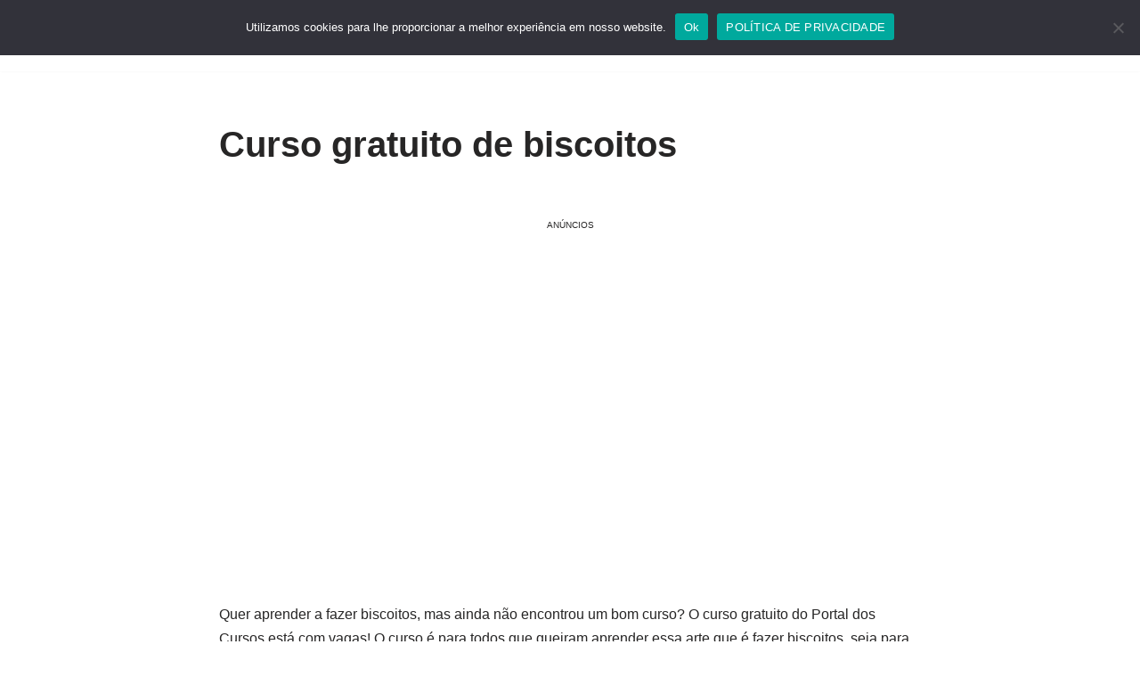

--- FILE ---
content_type: text/html; charset=UTF-8
request_url: https://utilidade.online/biscoitos/
body_size: 17948
content:
<!DOCTYPE html><html lang="pt-BR" prefix="og: https://ogp.me/ns#"><head><meta charset="UTF-8"><meta name="viewport" content="width=device-width, initial-scale=1, minimum-scale=1"><link rel="profile" href="http://gmpg.org/xfn/11"><div class='code-block code-block-1' style='margin: 8px auto; text-align: center; display: block; clear: both;'><link rel='preload' as='script' href='https://securepubads.g.doubleclick.net/tag/js/gpt.js' /> <script async src="https://scr.actview.net/utilidadeonline.js"></script></div><style>img:is([sizes="auto" i], [sizes^="auto," i]) { contain-intrinsic-size: 3000px 1500px }</style><title>Curso gratuito de Biscoitos: inscrições abertas!</title><meta name="description" content="Quer aprender a fazer biscoitos, mas ainda não encontrou um bom curso? O curso gratuito do Portal dos Cursos está com vagas!"/><meta name="robots" content="index, follow, max-snippet:-1, max-video-preview:-1, max-image-preview:large"/><link rel="canonical" href="https://utilidade.online/biscoitos/" /><meta property="og:locale" content="pt_BR" /><meta property="og:type" content="article" /><meta property="og:title" content="Curso gratuito de Biscoitos: inscrições abertas!" /><meta property="og:description" content="Quer aprender a fazer biscoitos, mas ainda não encontrou um bom curso? O curso gratuito do Portal dos Cursos está com vagas!" /><meta property="og:url" content="https://utilidade.online/biscoitos/" /><meta property="og:site_name" content="utilidade.online" /><meta property="article:tag" content="certificado" /><meta property="article:tag" content="cursos grátis" /><meta property="article:tag" content="EAD" /><meta property="article:tag" content="online" /><meta property="article:section" content="CERTIFICADO" /><meta property="og:image" content="https://utilidade.online/wp-content/uploads/2025/05/Curso-gratuito-de-biscoitos.png" /><meta property="og:image:secure_url" content="https://utilidade.online/wp-content/uploads/2025/05/Curso-gratuito-de-biscoitos.png" /><meta property="og:image:width" content="800" /><meta property="og:image:height" content="600" /><meta property="og:image:alt" content="Biscoitos" /><meta property="og:image:type" content="image/png" /><meta property="article:published_time" content="2022-05-05T18:17:16-03:00" /><meta name="twitter:card" content="summary_large_image" /><meta name="twitter:title" content="Curso gratuito de Biscoitos: inscrições abertas!" /><meta name="twitter:description" content="Quer aprender a fazer biscoitos, mas ainda não encontrou um bom curso? O curso gratuito do Portal dos Cursos está com vagas!" /><meta name="twitter:image" content="https://utilidade.online/wp-content/uploads/2025/05/Curso-gratuito-de-biscoitos.png" /><meta name="twitter:label1" content="Escrito por" /><meta name="twitter:data1" content="Redacao" /><meta name="twitter:label2" content="Tempo para leitura" /><meta name="twitter:data2" content="3 minutos" /> <script type="application/ld+json" class="rank-math-schema">{"@context":"https://schema.org","@graph":[{"@type":["Person","Organization"],"@id":"https://utilidade.online/#person","name":"utilidade.online","logo":{"@type":"ImageObject","@id":"https://utilidade.online/#logo","url":"https://utilidade.online/wp-content/uploads/2022/10/cropped-LOGO-UTILIDADE-1.png","contentUrl":"https://utilidade.online/wp-content/uploads/2022/10/cropped-LOGO-UTILIDADE-1.png","caption":"utilidade.online","inLanguage":"pt-BR","width":"282","height":"85"},"image":{"@type":"ImageObject","@id":"https://utilidade.online/#logo","url":"https://utilidade.online/wp-content/uploads/2022/10/cropped-LOGO-UTILIDADE-1.png","contentUrl":"https://utilidade.online/wp-content/uploads/2022/10/cropped-LOGO-UTILIDADE-1.png","caption":"utilidade.online","inLanguage":"pt-BR","width":"282","height":"85"}},{"@type":"WebSite","@id":"https://utilidade.online/#website","url":"https://utilidade.online","name":"utilidade.online","publisher":{"@id":"https://utilidade.online/#person"},"inLanguage":"pt-BR"},{"@type":"ImageObject","@id":"https://utilidade.online/wp-content/uploads/2025/05/Curso-gratuito-de-biscoitos.png","url":"https://utilidade.online/wp-content/uploads/2025/05/Curso-gratuito-de-biscoitos.png","width":"800","height":"600","inLanguage":"pt-BR"},{"@type":"WebPage","@id":"https://utilidade.online/biscoitos/#webpage","url":"https://utilidade.online/biscoitos/","name":"Curso gratuito de Biscoitos: inscri\u00e7\u00f5es abertas!","datePublished":"2022-05-05T18:17:16-03:00","dateModified":"2022-05-05T18:17:16-03:00","isPartOf":{"@id":"https://utilidade.online/#website"},"primaryImageOfPage":{"@id":"https://utilidade.online/wp-content/uploads/2025/05/Curso-gratuito-de-biscoitos.png"},"inLanguage":"pt-BR"},{"@type":"Person","@id":"https://utilidade.online/author/redacao/","name":"Redacao","url":"https://utilidade.online/author/redacao/","image":{"@type":"ImageObject","@id":"https://secure.gravatar.com/avatar/6b2889b6f1a576253a5aad305ba1d2cf?s=96&amp;d=mm&amp;r=g","url":"https://secure.gravatar.com/avatar/6b2889b6f1a576253a5aad305ba1d2cf?s=96&amp;d=mm&amp;r=g","caption":"Redacao","inLanguage":"pt-BR"}},{"@type":"BlogPosting","headline":"Curso gratuito de Biscoitos: inscri\u00e7\u00f5es abertas!","keywords":"Biscoitos","datePublished":"2022-05-05T18:17:16-03:00","dateModified":"2022-05-05T18:17:16-03:00","articleSection":"CERTIFICADO, Cursos Gr\u00e1tis","author":{"@id":"https://utilidade.online/author/redacao/","name":"Redacao"},"publisher":{"@id":"https://utilidade.online/#person"},"description":"Quer aprender a fazer biscoitos, mas ainda n\u00e3o encontrou um bom curso? O curso gratuito do Portal dos Cursos est\u00e1 com vagas!","name":"Curso gratuito de Biscoitos: inscri\u00e7\u00f5es abertas!","@id":"https://utilidade.online/biscoitos/#richSnippet","isPartOf":{"@id":"https://utilidade.online/biscoitos/#webpage"},"image":{"@id":"https://utilidade.online/wp-content/uploads/2025/05/Curso-gratuito-de-biscoitos.png"},"inLanguage":"pt-BR","mainEntityOfPage":{"@id":"https://utilidade.online/biscoitos/#webpage"}}]}</script> <link rel="alternate" type="application/rss+xml" title="Feed para utilidade.online &raquo;" href="https://utilidade.online/feed/" /> <script>window._wpemojiSettings = {"baseUrl":"https:\/\/s.w.org\/images\/core\/emoji\/15.0.3\/72x72\/","ext":".png","svgUrl":"https:\/\/s.w.org\/images\/core\/emoji\/15.0.3\/svg\/","svgExt":".svg","source":{"concatemoji":"https:\/\/utilidade.online\/wp-includes\/js\/wp-emoji-release.min.js?ver=6.7.2"}};
/*! This file is auto-generated */
!function(i,n){var o,s,e;function c(e){try{var t={supportTests:e,timestamp:(new Date).valueOf()};sessionStorage.setItem(o,JSON.stringify(t))}catch(e){}}function p(e,t,n){e.clearRect(0,0,e.canvas.width,e.canvas.height),e.fillText(t,0,0);var t=new Uint32Array(e.getImageData(0,0,e.canvas.width,e.canvas.height).data),r=(e.clearRect(0,0,e.canvas.width,e.canvas.height),e.fillText(n,0,0),new Uint32Array(e.getImageData(0,0,e.canvas.width,e.canvas.height).data));return t.every(function(e,t){return e===r[t]})}function u(e,t,n){switch(t){case"flag":return n(e,"\ud83c\udff3\ufe0f\u200d\u26a7\ufe0f","\ud83c\udff3\ufe0f\u200b\u26a7\ufe0f")?!1:!n(e,"\ud83c\uddfa\ud83c\uddf3","\ud83c\uddfa\u200b\ud83c\uddf3")&&!n(e,"\ud83c\udff4\udb40\udc67\udb40\udc62\udb40\udc65\udb40\udc6e\udb40\udc67\udb40\udc7f","\ud83c\udff4\u200b\udb40\udc67\u200b\udb40\udc62\u200b\udb40\udc65\u200b\udb40\udc6e\u200b\udb40\udc67\u200b\udb40\udc7f");case"emoji":return!n(e,"\ud83d\udc26\u200d\u2b1b","\ud83d\udc26\u200b\u2b1b")}return!1}function f(e,t,n){var r="undefined"!=typeof WorkerGlobalScope&&self instanceof WorkerGlobalScope?new OffscreenCanvas(300,150):i.createElement("canvas"),a=r.getContext("2d",{willReadFrequently:!0}),o=(a.textBaseline="top",a.font="600 32px Arial",{});return e.forEach(function(e){o[e]=t(a,e,n)}),o}function t(e){var t=i.createElement("script");t.src=e,t.defer=!0,i.head.appendChild(t)}"undefined"!=typeof Promise&&(o="wpEmojiSettingsSupports",s=["flag","emoji"],n.supports={everything:!0,everythingExceptFlag:!0},e=new Promise(function(e){i.addEventListener("DOMContentLoaded",e,{once:!0})}),new Promise(function(t){var n=function(){try{var e=JSON.parse(sessionStorage.getItem(o));if("object"==typeof e&&"number"==typeof e.timestamp&&(new Date).valueOf()<e.timestamp+604800&&"object"==typeof e.supportTests)return e.supportTests}catch(e){}return null}();if(!n){if("undefined"!=typeof Worker&&"undefined"!=typeof OffscreenCanvas&&"undefined"!=typeof URL&&URL.createObjectURL&&"undefined"!=typeof Blob)try{var e="postMessage("+f.toString()+"("+[JSON.stringify(s),u.toString(),p.toString()].join(",")+"));",r=new Blob([e],{type:"text/javascript"}),a=new Worker(URL.createObjectURL(r),{name:"wpTestEmojiSupports"});return void(a.onmessage=function(e){c(n=e.data),a.terminate(),t(n)})}catch(e){}c(n=f(s,u,p))}t(n)}).then(function(e){for(var t in e)n.supports[t]=e[t],n.supports.everything=n.supports.everything&&n.supports[t],"flag"!==t&&(n.supports.everythingExceptFlag=n.supports.everythingExceptFlag&&n.supports[t]);n.supports.everythingExceptFlag=n.supports.everythingExceptFlag&&!n.supports.flag,n.DOMReady=!1,n.readyCallback=function(){n.DOMReady=!0}}).then(function(){return e}).then(function(){var e;n.supports.everything||(n.readyCallback(),(e=n.source||{}).concatemoji?t(e.concatemoji):e.wpemoji&&e.twemoji&&(t(e.twemoji),t(e.wpemoji)))}))}((window,document),window._wpemojiSettings);</script> <style id='wp-emoji-styles-inline-css'>img.wp-smiley, img.emoji {
		display: inline !important;
		border: none !important;
		box-shadow: none !important;
		height: 1em !important;
		width: 1em !important;
		margin: 0 0.07em !important;
		vertical-align: -0.1em !important;
		background: none !important;
		padding: 0 !important;
	}</style><link rel='stylesheet' id='wp-block-library-css' href='https://utilidade.online/wp-includes/css/dist/block-library/style.min.css?ver=6.7.2' media='all' /><style id='classic-theme-styles-inline-css'>/*! This file is auto-generated */
.wp-block-button__link{color:#fff;background-color:#32373c;border-radius:9999px;box-shadow:none;text-decoration:none;padding:calc(.667em + 2px) calc(1.333em + 2px);font-size:1.125em}.wp-block-file__button{background:#32373c;color:#fff;text-decoration:none}</style><style id='global-styles-inline-css'>:root{--wp--preset--aspect-ratio--square: 1;--wp--preset--aspect-ratio--4-3: 4/3;--wp--preset--aspect-ratio--3-4: 3/4;--wp--preset--aspect-ratio--3-2: 3/2;--wp--preset--aspect-ratio--2-3: 2/3;--wp--preset--aspect-ratio--16-9: 16/9;--wp--preset--aspect-ratio--9-16: 9/16;--wp--preset--color--black: #000000;--wp--preset--color--cyan-bluish-gray: #abb8c3;--wp--preset--color--white: #ffffff;--wp--preset--color--pale-pink: #f78da7;--wp--preset--color--vivid-red: #cf2e2e;--wp--preset--color--luminous-vivid-orange: #ff6900;--wp--preset--color--luminous-vivid-amber: #fcb900;--wp--preset--color--light-green-cyan: #7bdcb5;--wp--preset--color--vivid-green-cyan: #00d084;--wp--preset--color--pale-cyan-blue: #8ed1fc;--wp--preset--color--vivid-cyan-blue: #0693e3;--wp--preset--color--vivid-purple: #9b51e0;--wp--preset--color--neve-link-color: var(--nv-primary-accent);--wp--preset--color--neve-link-hover-color: var(--nv-secondary-accent);--wp--preset--color--nv-site-bg: var(--nv-site-bg);--wp--preset--color--nv-light-bg: var(--nv-light-bg);--wp--preset--color--nv-dark-bg: var(--nv-dark-bg);--wp--preset--color--neve-text-color: var(--nv-text-color);--wp--preset--color--nv-text-dark-bg: var(--nv-text-dark-bg);--wp--preset--color--nv-c-1: var(--nv-c-1);--wp--preset--color--nv-c-2: var(--nv-c-2);--wp--preset--gradient--vivid-cyan-blue-to-vivid-purple: linear-gradient(135deg,rgba(6,147,227,1) 0%,rgb(155,81,224) 100%);--wp--preset--gradient--light-green-cyan-to-vivid-green-cyan: linear-gradient(135deg,rgb(122,220,180) 0%,rgb(0,208,130) 100%);--wp--preset--gradient--luminous-vivid-amber-to-luminous-vivid-orange: linear-gradient(135deg,rgba(252,185,0,1) 0%,rgba(255,105,0,1) 100%);--wp--preset--gradient--luminous-vivid-orange-to-vivid-red: linear-gradient(135deg,rgba(255,105,0,1) 0%,rgb(207,46,46) 100%);--wp--preset--gradient--very-light-gray-to-cyan-bluish-gray: linear-gradient(135deg,rgb(238,238,238) 0%,rgb(169,184,195) 100%);--wp--preset--gradient--cool-to-warm-spectrum: linear-gradient(135deg,rgb(74,234,220) 0%,rgb(151,120,209) 20%,rgb(207,42,186) 40%,rgb(238,44,130) 60%,rgb(251,105,98) 80%,rgb(254,248,76) 100%);--wp--preset--gradient--blush-light-purple: linear-gradient(135deg,rgb(255,206,236) 0%,rgb(152,150,240) 100%);--wp--preset--gradient--blush-bordeaux: linear-gradient(135deg,rgb(254,205,165) 0%,rgb(254,45,45) 50%,rgb(107,0,62) 100%);--wp--preset--gradient--luminous-dusk: linear-gradient(135deg,rgb(255,203,112) 0%,rgb(199,81,192) 50%,rgb(65,88,208) 100%);--wp--preset--gradient--pale-ocean: linear-gradient(135deg,rgb(255,245,203) 0%,rgb(182,227,212) 50%,rgb(51,167,181) 100%);--wp--preset--gradient--electric-grass: linear-gradient(135deg,rgb(202,248,128) 0%,rgb(113,206,126) 100%);--wp--preset--gradient--midnight: linear-gradient(135deg,rgb(2,3,129) 0%,rgb(40,116,252) 100%);--wp--preset--font-size--small: 13px;--wp--preset--font-size--medium: 20px;--wp--preset--font-size--large: 36px;--wp--preset--font-size--x-large: 42px;--wp--preset--spacing--20: 0.44rem;--wp--preset--spacing--30: 0.67rem;--wp--preset--spacing--40: 1rem;--wp--preset--spacing--50: 1.5rem;--wp--preset--spacing--60: 2.25rem;--wp--preset--spacing--70: 3.38rem;--wp--preset--spacing--80: 5.06rem;--wp--preset--shadow--natural: 6px 6px 9px rgba(0, 0, 0, 0.2);--wp--preset--shadow--deep: 12px 12px 50px rgba(0, 0, 0, 0.4);--wp--preset--shadow--sharp: 6px 6px 0px rgba(0, 0, 0, 0.2);--wp--preset--shadow--outlined: 6px 6px 0px -3px rgba(255, 255, 255, 1), 6px 6px rgba(0, 0, 0, 1);--wp--preset--shadow--crisp: 6px 6px 0px rgba(0, 0, 0, 1);}:where(.is-layout-flex){gap: 0.5em;}:where(.is-layout-grid){gap: 0.5em;}body .is-layout-flex{display: flex;}.is-layout-flex{flex-wrap: wrap;align-items: center;}.is-layout-flex > :is(*, div){margin: 0;}body .is-layout-grid{display: grid;}.is-layout-grid > :is(*, div){margin: 0;}:where(.wp-block-columns.is-layout-flex){gap: 2em;}:where(.wp-block-columns.is-layout-grid){gap: 2em;}:where(.wp-block-post-template.is-layout-flex){gap: 1.25em;}:where(.wp-block-post-template.is-layout-grid){gap: 1.25em;}.has-black-color{color: var(--wp--preset--color--black) !important;}.has-cyan-bluish-gray-color{color: var(--wp--preset--color--cyan-bluish-gray) !important;}.has-white-color{color: var(--wp--preset--color--white) !important;}.has-pale-pink-color{color: var(--wp--preset--color--pale-pink) !important;}.has-vivid-red-color{color: var(--wp--preset--color--vivid-red) !important;}.has-luminous-vivid-orange-color{color: var(--wp--preset--color--luminous-vivid-orange) !important;}.has-luminous-vivid-amber-color{color: var(--wp--preset--color--luminous-vivid-amber) !important;}.has-light-green-cyan-color{color: var(--wp--preset--color--light-green-cyan) !important;}.has-vivid-green-cyan-color{color: var(--wp--preset--color--vivid-green-cyan) !important;}.has-pale-cyan-blue-color{color: var(--wp--preset--color--pale-cyan-blue) !important;}.has-vivid-cyan-blue-color{color: var(--wp--preset--color--vivid-cyan-blue) !important;}.has-vivid-purple-color{color: var(--wp--preset--color--vivid-purple) !important;}.has-neve-link-color-color{color: var(--wp--preset--color--neve-link-color) !important;}.has-neve-link-hover-color-color{color: var(--wp--preset--color--neve-link-hover-color) !important;}.has-nv-site-bg-color{color: var(--wp--preset--color--nv-site-bg) !important;}.has-nv-light-bg-color{color: var(--wp--preset--color--nv-light-bg) !important;}.has-nv-dark-bg-color{color: var(--wp--preset--color--nv-dark-bg) !important;}.has-neve-text-color-color{color: var(--wp--preset--color--neve-text-color) !important;}.has-nv-text-dark-bg-color{color: var(--wp--preset--color--nv-text-dark-bg) !important;}.has-nv-c-1-color{color: var(--wp--preset--color--nv-c-1) !important;}.has-nv-c-2-color{color: var(--wp--preset--color--nv-c-2) !important;}.has-black-background-color{background-color: var(--wp--preset--color--black) !important;}.has-cyan-bluish-gray-background-color{background-color: var(--wp--preset--color--cyan-bluish-gray) !important;}.has-white-background-color{background-color: var(--wp--preset--color--white) !important;}.has-pale-pink-background-color{background-color: var(--wp--preset--color--pale-pink) !important;}.has-vivid-red-background-color{background-color: var(--wp--preset--color--vivid-red) !important;}.has-luminous-vivid-orange-background-color{background-color: var(--wp--preset--color--luminous-vivid-orange) !important;}.has-luminous-vivid-amber-background-color{background-color: var(--wp--preset--color--luminous-vivid-amber) !important;}.has-light-green-cyan-background-color{background-color: var(--wp--preset--color--light-green-cyan) !important;}.has-vivid-green-cyan-background-color{background-color: var(--wp--preset--color--vivid-green-cyan) !important;}.has-pale-cyan-blue-background-color{background-color: var(--wp--preset--color--pale-cyan-blue) !important;}.has-vivid-cyan-blue-background-color{background-color: var(--wp--preset--color--vivid-cyan-blue) !important;}.has-vivid-purple-background-color{background-color: var(--wp--preset--color--vivid-purple) !important;}.has-neve-link-color-background-color{background-color: var(--wp--preset--color--neve-link-color) !important;}.has-neve-link-hover-color-background-color{background-color: var(--wp--preset--color--neve-link-hover-color) !important;}.has-nv-site-bg-background-color{background-color: var(--wp--preset--color--nv-site-bg) !important;}.has-nv-light-bg-background-color{background-color: var(--wp--preset--color--nv-light-bg) !important;}.has-nv-dark-bg-background-color{background-color: var(--wp--preset--color--nv-dark-bg) !important;}.has-neve-text-color-background-color{background-color: var(--wp--preset--color--neve-text-color) !important;}.has-nv-text-dark-bg-background-color{background-color: var(--wp--preset--color--nv-text-dark-bg) !important;}.has-nv-c-1-background-color{background-color: var(--wp--preset--color--nv-c-1) !important;}.has-nv-c-2-background-color{background-color: var(--wp--preset--color--nv-c-2) !important;}.has-black-border-color{border-color: var(--wp--preset--color--black) !important;}.has-cyan-bluish-gray-border-color{border-color: var(--wp--preset--color--cyan-bluish-gray) !important;}.has-white-border-color{border-color: var(--wp--preset--color--white) !important;}.has-pale-pink-border-color{border-color: var(--wp--preset--color--pale-pink) !important;}.has-vivid-red-border-color{border-color: var(--wp--preset--color--vivid-red) !important;}.has-luminous-vivid-orange-border-color{border-color: var(--wp--preset--color--luminous-vivid-orange) !important;}.has-luminous-vivid-amber-border-color{border-color: var(--wp--preset--color--luminous-vivid-amber) !important;}.has-light-green-cyan-border-color{border-color: var(--wp--preset--color--light-green-cyan) !important;}.has-vivid-green-cyan-border-color{border-color: var(--wp--preset--color--vivid-green-cyan) !important;}.has-pale-cyan-blue-border-color{border-color: var(--wp--preset--color--pale-cyan-blue) !important;}.has-vivid-cyan-blue-border-color{border-color: var(--wp--preset--color--vivid-cyan-blue) !important;}.has-vivid-purple-border-color{border-color: var(--wp--preset--color--vivid-purple) !important;}.has-neve-link-color-border-color{border-color: var(--wp--preset--color--neve-link-color) !important;}.has-neve-link-hover-color-border-color{border-color: var(--wp--preset--color--neve-link-hover-color) !important;}.has-nv-site-bg-border-color{border-color: var(--wp--preset--color--nv-site-bg) !important;}.has-nv-light-bg-border-color{border-color: var(--wp--preset--color--nv-light-bg) !important;}.has-nv-dark-bg-border-color{border-color: var(--wp--preset--color--nv-dark-bg) !important;}.has-neve-text-color-border-color{border-color: var(--wp--preset--color--neve-text-color) !important;}.has-nv-text-dark-bg-border-color{border-color: var(--wp--preset--color--nv-text-dark-bg) !important;}.has-nv-c-1-border-color{border-color: var(--wp--preset--color--nv-c-1) !important;}.has-nv-c-2-border-color{border-color: var(--wp--preset--color--nv-c-2) !important;}.has-vivid-cyan-blue-to-vivid-purple-gradient-background{background: var(--wp--preset--gradient--vivid-cyan-blue-to-vivid-purple) !important;}.has-light-green-cyan-to-vivid-green-cyan-gradient-background{background: var(--wp--preset--gradient--light-green-cyan-to-vivid-green-cyan) !important;}.has-luminous-vivid-amber-to-luminous-vivid-orange-gradient-background{background: var(--wp--preset--gradient--luminous-vivid-amber-to-luminous-vivid-orange) !important;}.has-luminous-vivid-orange-to-vivid-red-gradient-background{background: var(--wp--preset--gradient--luminous-vivid-orange-to-vivid-red) !important;}.has-very-light-gray-to-cyan-bluish-gray-gradient-background{background: var(--wp--preset--gradient--very-light-gray-to-cyan-bluish-gray) !important;}.has-cool-to-warm-spectrum-gradient-background{background: var(--wp--preset--gradient--cool-to-warm-spectrum) !important;}.has-blush-light-purple-gradient-background{background: var(--wp--preset--gradient--blush-light-purple) !important;}.has-blush-bordeaux-gradient-background{background: var(--wp--preset--gradient--blush-bordeaux) !important;}.has-luminous-dusk-gradient-background{background: var(--wp--preset--gradient--luminous-dusk) !important;}.has-pale-ocean-gradient-background{background: var(--wp--preset--gradient--pale-ocean) !important;}.has-electric-grass-gradient-background{background: var(--wp--preset--gradient--electric-grass) !important;}.has-midnight-gradient-background{background: var(--wp--preset--gradient--midnight) !important;}.has-small-font-size{font-size: var(--wp--preset--font-size--small) !important;}.has-medium-font-size{font-size: var(--wp--preset--font-size--medium) !important;}.has-large-font-size{font-size: var(--wp--preset--font-size--large) !important;}.has-x-large-font-size{font-size: var(--wp--preset--font-size--x-large) !important;}
:where(.wp-block-post-template.is-layout-flex){gap: 1.25em;}:where(.wp-block-post-template.is-layout-grid){gap: 1.25em;}
:where(.wp-block-columns.is-layout-flex){gap: 2em;}:where(.wp-block-columns.is-layout-grid){gap: 2em;}
:root :where(.wp-block-pullquote){font-size: 1.5em;line-height: 1.6;}</style><link rel='stylesheet' id='contact-form-7-css' href='https://utilidade.online/wp-content/plugins/contact-form-7/includes/css/styles.css?ver=6.0.6' media='all' /><link rel='stylesheet' id='cookie-notice-front-css' href='https://utilidade.online/wp-content/plugins/cookie-notice/css/front.min.css?ver=2.5.6' media='all' /><link rel='stylesheet' id='neve-style-css' href='https://utilidade.online/wp-content/themes/neve/style-main-new.min.css?ver=3.8.7' media='all' /><style id='neve-style-inline-css'>.nv-meta-list li.meta:not(:last-child):after { content:"/" }.nv-meta-list .no-mobile{
			display:none;
		}.nv-meta-list li.last::after{
			content: ""!important;
		}@media (min-width: 769px) {
			.nv-meta-list .no-mobile {
				display: inline-block;
			}
			.nv-meta-list li.last:not(:last-child)::after {
		 		content: "/" !important;
			}
		}
 :root{ --container: 748px;--postwidth:100%; --primarybtnbg: var(--nv-primary-accent); --primarybtnhoverbg: var(--nv-primary-accent); --primarybtncolor: #fff; --secondarybtncolor: var(--nv-primary-accent); --primarybtnhovercolor: #fff; --secondarybtnhovercolor: var(--nv-primary-accent);--primarybtnborderradius:3px;--secondarybtnborderradius:3px;--secondarybtnborderwidth:3px;--btnpadding:13px 15px;--primarybtnpadding:13px 15px;--secondarybtnpadding:calc(13px - 3px) calc(15px - 3px); --bodyfontfamily: Arial,Helvetica,sans-serif; --bodyfontsize: 15px; --bodylineheight: 1.6; --bodyletterspacing: 0px; --bodyfontweight: 400; --h1fontsize: 36px; --h1fontweight: 700; --h1lineheight: 1.2; --h1letterspacing: 0px; --h1texttransform: none; --h2fontsize: 28px; --h2fontweight: 700; --h2lineheight: 1.3; --h2letterspacing: 0px; --h2texttransform: none; --h3fontsize: 24px; --h3fontweight: 700; --h3lineheight: 1.4; --h3letterspacing: 0px; --h3texttransform: none; --h4fontsize: 20px; --h4fontweight: 700; --h4lineheight: 1.6; --h4letterspacing: 0px; --h4texttransform: none; --h5fontsize: 16px; --h5fontweight: 700; --h5lineheight: 1.6; --h5letterspacing: 0px; --h5texttransform: none; --h6fontsize: 14px; --h6fontweight: 700; --h6lineheight: 1.6; --h6letterspacing: 0px; --h6texttransform: none;--formfieldborderwidth:2px;--formfieldborderradius:3px; --formfieldbgcolor: var(--nv-site-bg); --formfieldbordercolor: #dddddd; --formfieldcolor: var(--nv-text-color);--formfieldpadding:10px 12px; } .single-post-container .alignfull > [class*="__inner-container"], .single-post-container .alignwide > [class*="__inner-container"]{ max-width:718px } .nv-meta-list{ --avatarsize: 20px; } .single .nv-meta-list{ --avatarsize: 20px; } .nv-post-cover{ --height: 250px;--padding:40px 15px;--justify: flex-start; --textalign: left; --valign: center; } .nv-post-cover .nv-title-meta-wrap, .nv-page-title-wrap, .entry-header{ --textalign: left; } .nv-is-boxed.nv-title-meta-wrap{ --padding:40px 15px; --bgcolor: var(--nv-dark-bg); } .nv-overlay{ --opacity: 50; --blendmode: normal; } .nv-is-boxed.nv-comments-wrap{ --padding:20px; } .nv-is-boxed.comment-respond{ --padding:20px; } .single:not(.single-product), .page{ --c-vspace:0 0 0 0;; } .global-styled{ --bgcolor: var(--nv-site-bg); } .header-top{ --rowbcolor: var(--nv-light-bg); --color: var(--nv-text-color); --bgcolor: var(--nv-site-bg); } .header-main{ --rowbcolor: var(--nv-light-bg); --color: var(--nv-text-color); --bgcolor: var(--nv-site-bg); } .header-bottom{ --rowbcolor: var(--nv-light-bg); --color: var(--nv-text-color); --bgcolor: var(--nv-site-bg); } .header-menu-sidebar-bg{ --justify: flex-start; --textalign: left;--flexg: 1;--wrapdropdownwidth: auto; --color: var(--nv-text-color); --bgcolor: var(--nv-site-bg); } .header-menu-sidebar{ width: 360px; } .builder-item--logo{ --maxwidth: 120px; --fs: 24px;--padding:10px 0;--margin:0; --textalign: left;--justify: flex-start; } .builder-item--nav-icon,.header-menu-sidebar .close-sidebar-panel .navbar-toggle{ --borderradius:0; } .builder-item--nav-icon{ --label-margin:0 5px 0 0;;--padding:10px 15px;--margin:0; } .builder-item--primary-menu{ --hovercolor: var(--nv-secondary-accent); --hovertextcolor: var(--nv-text-color); --activecolor: var(--nv-primary-accent); --spacing: 20px; --height: 25px;--padding:0;--margin:0; --fontsize: 1em; --lineheight: 1.6; --letterspacing: 0px; --fontweight: 500; --texttransform: none; --iconsize: 1em; } .hfg-is-group.has-primary-menu .inherit-ff{ --inheritedfw: 500; } .builder-item--header_search_responsive{ --iconsize: 15px; --formfieldfontsize: 14px;--formfieldborderwidth:2px;--formfieldborderradius:2px; --height: 40px;--padding:0 10px;--margin:0; } .footer-top-inner .row{ grid-template-columns:1fr; --valign: flex-start; } .footer-top{ --rowbcolor: var(--nv-light-bg); --color: var(--nv-text-color); --bgcolor: var(--nv-site-bg); } .footer-main-inner .row{ grid-template-columns:1fr 1fr 1fr; --valign: flex-start; } .footer-main{ --rowbcolor: var(--nv-light-bg); --color: var(--nv-text-color); --bgcolor: var(--nv-site-bg); } .footer-bottom-inner .row{ grid-template-columns:1fr; --valign: flex-start; } .footer-bottom{ --rowbcolor: var(--nv-light-bg); --color: var(--nv-text-dark-bg); --bgcolor: var(--nv-dark-bg); } .builder-item--footer-two-widgets{ --padding:0;--margin:0; --textalign: left;--justify: flex-start; } .builder-item--footer-menu{ --hovercolor: var(--nv-primary-accent); --spacing: 20px; --height: 25px;--padding:0;--margin:0; --fontsize: 1em; --lineheight: 1.6; --letterspacing: 0px; --fontweight: 500; --texttransform: none; --iconsize: 1em; --textalign: left;--justify: flex-start; } @media(min-width: 576px){ :root{ --container: 992px;--postwidth:50%;--btnpadding:13px 15px;--primarybtnpadding:13px 15px;--secondarybtnpadding:calc(13px - 3px) calc(15px - 3px); --bodyfontsize: 16px; --bodylineheight: 1.6; --bodyletterspacing: 0px; --h1fontsize: 38px; --h1lineheight: 1.2; --h1letterspacing: 0px; --h2fontsize: 30px; --h2lineheight: 1.2; --h2letterspacing: 0px; --h3fontsize: 26px; --h3lineheight: 1.4; --h3letterspacing: 0px; --h4fontsize: 22px; --h4lineheight: 1.5; --h4letterspacing: 0px; --h5fontsize: 18px; --h5lineheight: 1.6; --h5letterspacing: 0px; --h6fontsize: 14px; --h6lineheight: 1.6; --h6letterspacing: 0px; } .single-post-container .alignfull > [class*="__inner-container"], .single-post-container .alignwide > [class*="__inner-container"]{ max-width:962px } .nv-meta-list{ --avatarsize: 20px; } .single .nv-meta-list{ --avatarsize: 20px; } .nv-post-cover{ --height: 320px;--padding:60px 30px;--justify: flex-start; --textalign: left; --valign: center; } .nv-post-cover .nv-title-meta-wrap, .nv-page-title-wrap, .entry-header{ --textalign: left; } .nv-is-boxed.nv-title-meta-wrap{ --padding:60px 30px; } .nv-is-boxed.nv-comments-wrap{ --padding:30px; } .nv-is-boxed.comment-respond{ --padding:30px; } .single:not(.single-product), .page{ --c-vspace:0 0 0 0;; } .header-menu-sidebar-bg{ --justify: flex-start; --textalign: left;--flexg: 1;--wrapdropdownwidth: auto; } .header-menu-sidebar{ width: 360px; } .builder-item--logo{ --maxwidth: 120px; --fs: 24px;--padding:10px 0;--margin:0; --textalign: left;--justify: flex-start; } .builder-item--nav-icon{ --label-margin:0 5px 0 0;;--padding:10px 15px;--margin:0; } .builder-item--primary-menu{ --spacing: 20px; --height: 25px;--padding:0;--margin:0; --fontsize: 1em; --lineheight: 1.6; --letterspacing: 0px; --iconsize: 1em; } .builder-item--header_search_responsive{ --formfieldfontsize: 14px;--formfieldborderwidth:2px;--formfieldborderradius:2px; --height: 40px;--padding:0 10px;--margin:0; } .builder-item--footer-two-widgets{ --padding:0;--margin:0; --textalign: left;--justify: flex-start; } .builder-item--footer-menu{ --spacing: 20px; --height: 25px;--padding:0;--margin:0; --fontsize: 1em; --lineheight: 1.6; --letterspacing: 0px; --iconsize: 1em; --textalign: left;--justify: flex-start; } }@media(min-width: 960px){ :root{ --container: 1170px;--postwidth:33.333333333333%;--btnpadding:13px 15px;--primarybtnpadding:13px 15px;--secondarybtnpadding:calc(13px - 3px) calc(15px - 3px); --bodyfontsize: 16px; --bodylineheight: 1.7; --bodyletterspacing: 0px; --h1fontsize: 40px; --h1lineheight: 1.1; --h1letterspacing: 0px; --h2fontsize: 32px; --h2lineheight: 1.2; --h2letterspacing: 0px; --h3fontsize: 28px; --h3lineheight: 1.4; --h3letterspacing: 0px; --h4fontsize: 24px; --h4lineheight: 1.5; --h4letterspacing: 0px; --h5fontsize: 20px; --h5lineheight: 1.6; --h5letterspacing: 0px; --h6fontsize: 16px; --h6lineheight: 1.6; --h6letterspacing: 0px; } body:not(.single):not(.archive):not(.blog):not(.search):not(.error404) .neve-main > .container .col, body.post-type-archive-course .neve-main > .container .col, body.post-type-archive-llms_membership .neve-main > .container .col{ max-width: 100%; } body:not(.single):not(.archive):not(.blog):not(.search):not(.error404) .nv-sidebar-wrap, body.post-type-archive-course .nv-sidebar-wrap, body.post-type-archive-llms_membership .nv-sidebar-wrap{ max-width: 0%; } .neve-main > .archive-container .nv-index-posts.col{ max-width: 100%; } .neve-main > .archive-container .nv-sidebar-wrap{ max-width: 0%; } .neve-main > .single-post-container .nv-single-post-wrap.col{ max-width: 70%; } .single-post-container .alignfull > [class*="__inner-container"], .single-post-container .alignwide > [class*="__inner-container"]{ max-width:789px } .container-fluid.single-post-container .alignfull > [class*="__inner-container"], .container-fluid.single-post-container .alignwide > [class*="__inner-container"]{ max-width:calc(70% + 15px) } .neve-main > .single-post-container .nv-sidebar-wrap{ max-width: 30%; } .nv-meta-list{ --avatarsize: 20px; } .single .nv-meta-list{ --avatarsize: 20px; } .nv-post-cover{ --height: 400px;--padding:60px 40px;--justify: flex-start; --textalign: left; --valign: center; } .nv-post-cover .nv-title-meta-wrap, .nv-page-title-wrap, .entry-header{ --textalign: left; } .nv-is-boxed.nv-title-meta-wrap{ --padding:60px 40px; } .nv-is-boxed.nv-comments-wrap{ --padding:40px; } .nv-is-boxed.comment-respond{ --padding:40px; } .single:not(.single-product), .page{ --c-vspace:0 0 0 0;; } .header-menu-sidebar-bg{ --justify: flex-start; --textalign: left;--flexg: 1;--wrapdropdownwidth: auto; } .header-menu-sidebar{ width: 360px; } .builder-item--logo{ --maxwidth: 120px; --fs: 24px;--padding:10px 0;--margin:0; --textalign: left;--justify: flex-start; } .builder-item--nav-icon{ --label-margin:0 5px 0 0;;--padding:10px 15px;--margin:0; } .builder-item--primary-menu{ --spacing: 20px; --height: 25px;--padding:0;--margin:0; --fontsize: 1em; --lineheight: 1.6; --letterspacing: 0px; --iconsize: 1em; } .builder-item--header_search_responsive{ --formfieldfontsize: 14px;--formfieldborderwidth:2px;--formfieldborderradius:2px; --height: 40px;--padding:0 10px;--margin:0; } .builder-item--footer-two-widgets{ --padding:0;--margin:0; --textalign: left;--justify: flex-start; } .builder-item--footer-menu{ --spacing: 20px; --height: 25px;--padding:0;--margin:0; --fontsize: 1em; --lineheight: 1.6; --letterspacing: 0px; --iconsize: 1em; --textalign: left;--justify: flex-start; } }.nv-content-wrap .elementor a:not(.button):not(.wp-block-file__button){ text-decoration: none; }:root{--nv-primary-accent:#2f5aae;--nv-secondary-accent:#2f5aae;--nv-site-bg:#ffffff;--nv-light-bg:#f4f5f7;--nv-dark-bg:#121212;--nv-text-color:#272626;--nv-text-dark-bg:#ffffff;--nv-c-1:#9463ae;--nv-c-2:#be574b;--nv-fallback-ff:Arial, Helvetica, sans-serif;}
:root{--e-global-color-nvprimaryaccent:#2f5aae;--e-global-color-nvsecondaryaccent:#2f5aae;--e-global-color-nvsitebg:#ffffff;--e-global-color-nvlightbg:#f4f5f7;--e-global-color-nvdarkbg:#121212;--e-global-color-nvtextcolor:#272626;--e-global-color-nvtextdarkbg:#ffffff;--e-global-color-nvc1:#9463ae;--e-global-color-nvc2:#be574b;}</style> <script id="cookie-notice-front-js-before">var cnArgs = {"ajaxUrl":"https:\/\/utilidade.online\/wp-admin\/admin-ajax.php","nonce":"82d9916edb","hideEffect":"fade","position":"top","onScroll":false,"onScrollOffset":100,"onClick":false,"cookieName":"cookie_notice_accepted","cookieTime":2592000,"cookieTimeRejected":2592000,"globalCookie":false,"redirection":false,"cache":true,"revokeCookies":false,"revokeCookiesOpt":"automatic"};</script> <script src="https://utilidade.online/wp-content/plugins/cookie-notice/js/front.min.js?ver=2.5.6" id="cookie-notice-front-js"></script> <link rel="https://api.w.org/" href="https://utilidade.online/wp-json/" /><link rel="alternate" title="JSON" type="application/json" href="https://utilidade.online/wp-json/wp/v2/posts/3046" /><link rel="EditURI" type="application/rsd+xml" title="RSD" href="https://utilidade.online/xmlrpc.php?rsd" /><meta name="generator" content="WordPress 6.7.2" /><link rel='shortlink' href='https://utilidade.online/?p=3046' /><link rel="alternate" title="oEmbed (JSON)" type="application/json+oembed" href="https://utilidade.online/wp-json/oembed/1.0/embed?url=https%3A%2F%2Futilidade.online%2Fbiscoitos%2F" /><link rel="alternate" title="oEmbed (XML)" type="text/xml+oembed" href="https://utilidade.online/wp-json/oembed/1.0/embed?url=https%3A%2F%2Futilidade.online%2Fbiscoitos%2F&#038;format=xml" /><meta name="cdp-version" content="1.5.0" /><meta name="generator" content="Elementor 3.29.2; features: additional_custom_breakpoints, e_local_google_fonts; settings: css_print_method-external, google_font-enabled, font_display-auto"><style>.e-con.e-parent:nth-of-type(n+4):not(.e-lazyloaded):not(.e-no-lazyload),
				.e-con.e-parent:nth-of-type(n+4):not(.e-lazyloaded):not(.e-no-lazyload) * {
					background-image: none !important;
				}
				@media screen and (max-height: 1024px) {
					.e-con.e-parent:nth-of-type(n+3):not(.e-lazyloaded):not(.e-no-lazyload),
					.e-con.e-parent:nth-of-type(n+3):not(.e-lazyloaded):not(.e-no-lazyload) * {
						background-image: none !important;
					}
				}
				@media screen and (max-height: 640px) {
					.e-con.e-parent:nth-of-type(n+2):not(.e-lazyloaded):not(.e-no-lazyload),
					.e-con.e-parent:nth-of-type(n+2):not(.e-lazyloaded):not(.e-no-lazyload) * {
						background-image: none !important;
					}
				}</style><style type="text/css">.broken_link, a.broken_link {
	text-decoration: line-through;
}</style> <script>!function(f,b,e,v,n,t,s)
{if(f.fbq)return;n=f.fbq=function(){n.callMethod?
n.callMethod.apply(n,arguments):n.queue.push(arguments)};
if(!f._fbq)f._fbq=n;n.push=n;n.loaded=!0;n.version='2.0';
n.queue=[];t=b.createElement(e);t.async=!0;
t.src=v;s=b.getElementsByTagName(e)[0];
s.parentNode.insertBefore(t,s)}(window, document,'script',
'https://connect.facebook.net/en_US/fbevents.js');
fbq('init', '562178982424588');
fbq('track', 'PageView');
fbq('track', 'Purchase');
fbq('track', 'CompleteRegistration');</script> <noscript><img height="1" width="1" style="display:none"
src="https://www.facebook.com/tr?id=562178982424588&ev=PageView&noscript=1"
/></noscript> <script>!function(f,b,e,v,n,t,s)
{if(f.fbq)return;n=f.fbq=function(){n.callMethod?
n.callMethod.apply(n,arguments):n.queue.push(arguments)};
if(!f._fbq)f._fbq=n;n.push=n;n.loaded=!0;n.version='2.0';
n.queue=[];t=b.createElement(e);t.async=!0;
t.src=v;s=b.getElementsByTagName(e)[0];
s.parentNode.insertBefore(t,s)}(window, document,'script',
'https://connect.facebook.net/en_US/fbevents.js');
fbq('init', '345775783881298');
fbq('track', 'PageView');
fbq('track', 'Purchase');
fbq('track', 'CompleteRegistration');</script> <noscript><img height="1" width="1" style="display:none"
src="https://www.facebook.com/tr?id=345775783881298&ev=PageView&noscript=1"
/></noscript>
 <script>document.addEventListener("DOMContentLoaded", function() {
        // Função para detectar o idioma do navegador
        function getUserLanguage() {
            const lang = navigator.language || navigator.userLanguage;
            return lang.split('-')[0]; // Pega apenas o código do idioma (ex: "en" de "en-US")
        }

        // Definição dos textos em diferentes idiomas
        const messages = {
            en: { external: "You will stay on the same site", internal: "You will open a new website" },
            es: { external: "Permanecerás en el mismo sitio", internal: "Abrirás un nuevo sitio web" },
            pt: { external: "Você permanecerá no mesmo site", internal: "Você abrirá um novo site" },
            fr: { external: "Vous resterez sur le même site", internal: "Vous allez ouvrir un nouveau site" },
            zh: { external: "您将停留在同一个网站", internal: "您将打开一个新的网站" },
            ar: { external: "ستبقى على نفس الموقع", internal: "سوف تفتح موقعًا جديدًا" }
        };

        // Obter o idioma do usuário (ou usar inglês como padrão)
        const userLang = getUserLanguage();
        const texts = messages[userLang] || messages['en'];

        // Identificar todos os botões
        const buttons = document.querySelectorAll('.elementor-button');

        buttons.forEach(button => {
            // Captura o link do botão
            const link = button.getAttribute('href');

            // Criar a tag de aviso
            const message = document.createElement('p');
            message.style.fontSize = '14px';
            message.style.color = '#555';
            message.style.marginTop = '10px';

            // Se for árabe, alinhar texto à direita
            if (userLang === 'ar') {
                message.style.direction = 'rtl'; // Direção da escrita para árabe
                message.style.textAlign = 'right';
            }

            // Verifica se é um link externo ou interno e adiciona o texto correspondente
            message.textContent = link.startsWith('http') && !link.includes(window.location.hostname) 
                ? texts.external 
                : texts.internal;

            button.parentNode.appendChild(message);
        });
    });</script> </head><body  class="post-template-default single single-post postid-3046 single-format-standard wp-custom-logo cookies-not-set  nv-blog-grid nv-sidebar-right menu_sidebar_slide_left elementor-default elementor-kit-2908" id="neve_body"  ><div class="wrapper"><header class="header"  >
<a class="neve-skip-link show-on-focus" href="#content" >
Pular para o conteúdo		</a><div id="header-grid"  class="hfg_header site-header"><nav class="header--row header-main hide-on-mobile hide-on-tablet layout-full-contained nv-navbar header--row"
data-row-id="main" data-show-on="desktop"><div
class="header--row-inner header-main-inner"><div class="container"><div
class="row row--wrapper"
data-section="hfg_header_layout_main" ><div class="hfg-slot left"><div class="builder-item desktop-left"><div class="item--inner builder-item--logo"
data-section="title_tagline"
data-item-id="logo"><div class="site-logo">
<a class="brand" href="https://utilidade.online/" title="← utilidade.online"
aria-label="utilidade.online" rel="home"><img width="282" height="85" src="https://utilidade.online/wp-content/uploads/2022/10/cropped-LOGO-UTILIDADE-1.png" class="neve-site-logo skip-lazy" alt="" data-variant="logo" decoding="async" srcset="https://utilidade.online/wp-content/uploads/2022/10/cropped-LOGO-UTILIDADE-1.png 282w, https://utilidade.online/wp-content/uploads/2022/10/cropped-LOGO-UTILIDADE-1-209x63.png 209w" sizes="(max-width: 282px) 100vw, 282px" /></a></div></div></div></div><div class="hfg-slot right"><div class="builder-item has-nav hfg-is-group has-primary-menu"><div class="item--inner builder-item--primary-menu has_menu"
data-section="header_menu_primary"
data-item-id="primary-menu"><div class="nv-nav-wrap"><div role="navigation" class="nav-menu-primary"
aria-label="Menu primário"><ul id="nv-primary-navigation-main" class="primary-menu-ul nav-ul menu-desktop"><li id="menu-item-1444" class="menu-item menu-item-type-custom menu-item-object-custom menu-item-home menu-item-1444"><div class="wrap"><a href="https://utilidade.online">INÍCIO</a></div></li><li id="menu-item-3268" class="menu-item menu-item-type-post_type menu-item-object-page menu-item-3268"><div class="wrap"><a href="https://utilidade.online/sobre-nos/">Sobre nós</a></div></li><li id="menu-item-3365" class="menu-item menu-item-type-post_type menu-item-object-page menu-item-3365"><div class="wrap"><a href="https://utilidade.online/termos-de-uso/">Termos de Uso</a></div></li><li id="menu-item-3366" class="menu-item menu-item-type-post_type menu-item-object-page menu-item-3366"><div class="wrap"><a href="https://utilidade.online/politica-privacidade/">Política Privacidade</a></div></li><li id="menu-item-4057" class="menu-item menu-item-type-post_type menu-item-object-page menu-item-4057"><div class="wrap"><a href="https://utilidade.online/disclaimer/">Disclaimer</a></div></li><li id="menu-item-3372" class="menu-item menu-item-type-post_type menu-item-object-page menu-item-3372"><div class="wrap"><a href="https://utilidade.online/contato/">Contato</a></div></li><li id="menu-item-3265" class="menu-item menu-item-type-custom menu-item-object-custom menu-item-has-children menu-item-3265"><div class="wrap"><a href="#"><span class="menu-item-title-wrap dd-title">Categorias</span></a><div role="button" aria-pressed="false" aria-label="Open Submenu" tabindex="0" class="caret-wrap caret 7" style="margin-left:5px;"><span class="caret"><svg fill="currentColor" aria-label="Suspenso" xmlns="http://www.w3.org/2000/svg" viewBox="0 0 448 512"><path d="M207.029 381.476L12.686 187.132c-9.373-9.373-9.373-24.569 0-33.941l22.667-22.667c9.357-9.357 24.522-9.375 33.901-.04L224 284.505l154.745-154.021c9.379-9.335 24.544-9.317 33.901.04l22.667 22.667c9.373 9.373 9.373 24.569 0 33.941L240.971 381.476c-9.373 9.372-24.569 9.372-33.942 0z"/></svg></span></div></div><ul class="sub-menu"><li id="menu-item-3358" class="menu-item menu-item-type-taxonomy menu-item-object-category current-post-ancestor current-menu-parent current-post-parent menu-item-3358"><div class="wrap"><a href="https://utilidade.online/categoria/cursos-gratis/">Cursos Grátis</a></div></li><li id="menu-item-3359" class="menu-item menu-item-type-taxonomy menu-item-object-category current-post-ancestor current-menu-parent current-post-parent menu-item-3359"><div class="wrap"><a href="https://utilidade.online/categoria/certificado/">Cursos com Certificado</a></div></li><li id="menu-item-3360" class="menu-item menu-item-type-taxonomy menu-item-object-category menu-item-3360"><div class="wrap"><a href="https://utilidade.online/categoria/cursos/">Cursos Online</a></div></li><li id="menu-item-3373" class="menu-item menu-item-type-taxonomy menu-item-object-category menu-item-3373"><div class="wrap"><a href="https://utilidade.online/categoria/pessoal/">Pessoal</a></div></li><li id="menu-item-3404" class="menu-item menu-item-type-taxonomy menu-item-object-category menu-item-3404"><div class="wrap"><a href="https://utilidade.online/categoria/cursos-variados/">Cursos Variados</a></div></li><li id="menu-item-3405" class="menu-item menu-item-type-taxonomy menu-item-object-category menu-item-3405"><div class="wrap"><a href="https://utilidade.online/categoria/desenvolvimento-pessoal/">Desenvolvimento Pessoal</a></div></li></ul></li></ul></div></div></div><div class="item--inner builder-item--header_search_responsive"
data-section="header_search_responsive"
data-item-id="header_search_responsive"><div class="nv-search-icon-component" ><div  class="menu-item-nav-search canvas">
<a aria-label="Busca" href="#" class="nv-icon nv-search" >
<svg width="15" height="15" viewBox="0 0 1792 1792" xmlns="http://www.w3.org/2000/svg"><path d="M1216 832q0-185-131.5-316.5t-316.5-131.5-316.5 131.5-131.5 316.5 131.5 316.5 316.5 131.5 316.5-131.5 131.5-316.5zm512 832q0 52-38 90t-90 38q-54 0-90-38l-343-342q-179 124-399 124-143 0-273.5-55.5t-225-150-150-225-55.5-273.5 55.5-273.5 150-225 225-150 273.5-55.5 273.5 55.5 225 150 150 225 55.5 273.5q0 220-124 399l343 343q37 37 37 90z" /></svg>
</a><div class="nv-nav-search" aria-label="search"><div class="form-wrap container responsive-search"><form role="search"
method="get"
class="search-form"
action="https://utilidade.online/">
<label>
<span class="screen-reader-text">Pesquisar por...</span>
</label>
<input type="search"
class="search-field"
aria-label="Busca"
placeholder="Pesquisar por..."
value=""
name="s"/>
<button type="submit"
class="search-submit nv-submit"
aria-label="Busca">
<span class="nv-search-icon-wrap">
<span class="nv-icon nv-search" >
<svg width="15" height="15" viewBox="0 0 1792 1792" xmlns="http://www.w3.org/2000/svg"><path d="M1216 832q0-185-131.5-316.5t-316.5-131.5-316.5 131.5-131.5 316.5 131.5 316.5 316.5 131.5 316.5-131.5 131.5-316.5zm512 832q0 52-38 90t-90 38q-54 0-90-38l-343-342q-179 124-399 124-143 0-273.5-55.5t-225-150-150-225-55.5-273.5 55.5-273.5 150-225 225-150 273.5-55.5 273.5 55.5 225 150 150 225 55.5 273.5q0 220-124 399l343 343q37 37 37 90z" /></svg>
</span>			</span>
</button></form></div><div class="close-container container responsive-search">
<button  class="close-responsive-search" aria-label="Fechar"
>
<svg width="50" height="50" viewBox="0 0 20 20" fill="#555555"><path d="M14.95 6.46L11.41 10l3.54 3.54l-1.41 1.41L10 11.42l-3.53 3.53l-1.42-1.42L8.58 10L5.05 6.47l1.42-1.42L10 8.58l3.54-3.53z"/></svg>
</button></div></div></div></div></div></div></div></div></div></div></nav><nav class="header--row header-main hide-on-desktop layout-full-contained nv-navbar header--row"
data-row-id="main" data-show-on="mobile"><div
class="header--row-inner header-main-inner"><div class="container"><div
class="row row--wrapper"
data-section="hfg_header_layout_main" ><div class="hfg-slot left"><div class="builder-item tablet-left mobile-left"><div class="item--inner builder-item--logo"
data-section="title_tagline"
data-item-id="logo"><div class="site-logo">
<a class="brand" href="https://utilidade.online/" title="← utilidade.online"
aria-label="utilidade.online" rel="home"><img width="282" height="85" src="https://utilidade.online/wp-content/uploads/2022/10/cropped-LOGO-UTILIDADE-1.png" class="neve-site-logo skip-lazy" alt="" data-variant="logo" decoding="async" srcset="https://utilidade.online/wp-content/uploads/2022/10/cropped-LOGO-UTILIDADE-1.png 282w, https://utilidade.online/wp-content/uploads/2022/10/cropped-LOGO-UTILIDADE-1-209x63.png 209w" sizes="(max-width: 282px) 100vw, 282px" /></a></div></div></div></div><div class="hfg-slot right"><div class="builder-item tablet-left mobile-left hfg-is-group"><div class="item--inner builder-item--nav-icon"
data-section="header_menu_icon"
data-item-id="nav-icon"><div class="menu-mobile-toggle item-button navbar-toggle-wrapper">
<button type="button" class=" navbar-toggle"
value="Menu de navegação"
aria-label="Menu de navegação "
aria-expanded="false" onclick="if('undefined' !== typeof toggleAriaClick ) { toggleAriaClick() }">
<span class="bars">
<span class="icon-bar"></span>
<span class="icon-bar"></span>
<span class="icon-bar"></span>
</span>
<span class="screen-reader-text">Menu de navegação</span>
</button></div></div><div class="item--inner builder-item--header_search_responsive"
data-section="header_search_responsive"
data-item-id="header_search_responsive"><div class="nv-search-icon-component" ><div  class="menu-item-nav-search canvas">
<a aria-label="Busca" href="#" class="nv-icon nv-search" >
<svg width="15" height="15" viewBox="0 0 1792 1792" xmlns="http://www.w3.org/2000/svg"><path d="M1216 832q0-185-131.5-316.5t-316.5-131.5-316.5 131.5-131.5 316.5 131.5 316.5 316.5 131.5 316.5-131.5 131.5-316.5zm512 832q0 52-38 90t-90 38q-54 0-90-38l-343-342q-179 124-399 124-143 0-273.5-55.5t-225-150-150-225-55.5-273.5 55.5-273.5 150-225 225-150 273.5-55.5 273.5 55.5 225 150 150 225 55.5 273.5q0 220-124 399l343 343q37 37 37 90z" /></svg>
</a><div class="nv-nav-search" aria-label="search"><div class="form-wrap container responsive-search"><form role="search"
method="get"
class="search-form"
action="https://utilidade.online/">
<label>
<span class="screen-reader-text">Pesquisar por...</span>
</label>
<input type="search"
class="search-field"
aria-label="Busca"
placeholder="Pesquisar por..."
value=""
name="s"/>
<button type="submit"
class="search-submit nv-submit"
aria-label="Busca">
<span class="nv-search-icon-wrap">
<span class="nv-icon nv-search" >
<svg width="15" height="15" viewBox="0 0 1792 1792" xmlns="http://www.w3.org/2000/svg"><path d="M1216 832q0-185-131.5-316.5t-316.5-131.5-316.5 131.5-131.5 316.5 131.5 316.5 316.5 131.5 316.5-131.5 131.5-316.5zm512 832q0 52-38 90t-90 38q-54 0-90-38l-343-342q-179 124-399 124-143 0-273.5-55.5t-225-150-150-225-55.5-273.5 55.5-273.5 150-225 225-150 273.5-55.5 273.5 55.5 225 150 150 225 55.5 273.5q0 220-124 399l343 343q37 37 37 90z" /></svg>
</span>			</span>
</button></form></div><div class="close-container container responsive-search">
<button  class="close-responsive-search" aria-label="Fechar"
>
<svg width="50" height="50" viewBox="0 0 20 20" fill="#555555"><path d="M14.95 6.46L11.41 10l3.54 3.54l-1.41 1.41L10 11.42l-3.53 3.53l-1.42-1.42L8.58 10L5.05 6.47l1.42-1.42L10 8.58l3.54-3.53z"/></svg>
</button></div></div></div></div></div></div></div></div></div></div></nav><div
id="header-menu-sidebar" class="header-menu-sidebar tcb menu-sidebar-panel slide_left hfg-pe"
data-row-id="sidebar"><div id="header-menu-sidebar-bg" class="header-menu-sidebar-bg"><div class="close-sidebar-panel navbar-toggle-wrapper">
<button type="button" class="hamburger is-active  navbar-toggle active" 					value="Menu de navegação"
aria-label="Menu de navegação "
aria-expanded="false" onclick="if('undefined' !== typeof toggleAriaClick ) { toggleAriaClick() }">
<span class="bars">
<span class="icon-bar"></span>
<span class="icon-bar"></span>
<span class="icon-bar"></span>
</span>
<span class="screen-reader-text">
Menu de navegação					</span>
</button></div><div id="header-menu-sidebar-inner" class="header-menu-sidebar-inner tcb "><div class="builder-item has-nav"><div class="item--inner builder-item--primary-menu has_menu"
data-section="header_menu_primary"
data-item-id="primary-menu"><div class="nv-nav-wrap"><div role="navigation" class="nav-menu-primary"
aria-label="Menu primário"><ul id="nv-primary-navigation-sidebar" class="primary-menu-ul nav-ul menu-mobile"><li class="menu-item menu-item-type-custom menu-item-object-custom menu-item-home menu-item-1444"><div class="wrap"><a href="https://utilidade.online">INÍCIO</a></div></li><li class="menu-item menu-item-type-post_type menu-item-object-page menu-item-3268"><div class="wrap"><a href="https://utilidade.online/sobre-nos/">Sobre nós</a></div></li><li class="menu-item menu-item-type-post_type menu-item-object-page menu-item-3365"><div class="wrap"><a href="https://utilidade.online/termos-de-uso/">Termos de Uso</a></div></li><li class="menu-item menu-item-type-post_type menu-item-object-page menu-item-3366"><div class="wrap"><a href="https://utilidade.online/politica-privacidade/">Política Privacidade</a></div></li><li class="menu-item menu-item-type-post_type menu-item-object-page menu-item-4057"><div class="wrap"><a href="https://utilidade.online/disclaimer/">Disclaimer</a></div></li><li class="menu-item menu-item-type-post_type menu-item-object-page menu-item-3372"><div class="wrap"><a href="https://utilidade.online/contato/">Contato</a></div></li><li class="menu-item menu-item-type-custom menu-item-object-custom menu-item-has-children menu-item-3265"><div class="wrap"><a href="#"><span class="menu-item-title-wrap dd-title">Categorias</span></a><button tabindex="0" type="button" class="caret-wrap navbar-toggle 7 " style="margin-left:5px;"  aria-label="Alternar Categorias"><span class="caret"><svg fill="currentColor" aria-label="Suspenso" xmlns="http://www.w3.org/2000/svg" viewBox="0 0 448 512"><path d="M207.029 381.476L12.686 187.132c-9.373-9.373-9.373-24.569 0-33.941l22.667-22.667c9.357-9.357 24.522-9.375 33.901-.04L224 284.505l154.745-154.021c9.379-9.335 24.544-9.317 33.901.04l22.667 22.667c9.373 9.373 9.373 24.569 0 33.941L240.971 381.476c-9.373 9.372-24.569 9.372-33.942 0z"/></svg></span></button></div><ul class="sub-menu"><li class="menu-item menu-item-type-taxonomy menu-item-object-category current-post-ancestor current-menu-parent current-post-parent menu-item-3358"><div class="wrap"><a href="https://utilidade.online/categoria/cursos-gratis/">Cursos Grátis</a></div></li><li class="menu-item menu-item-type-taxonomy menu-item-object-category current-post-ancestor current-menu-parent current-post-parent menu-item-3359"><div class="wrap"><a href="https://utilidade.online/categoria/certificado/">Cursos com Certificado</a></div></li><li class="menu-item menu-item-type-taxonomy menu-item-object-category menu-item-3360"><div class="wrap"><a href="https://utilidade.online/categoria/cursos/">Cursos Online</a></div></li><li class="menu-item menu-item-type-taxonomy menu-item-object-category menu-item-3373"><div class="wrap"><a href="https://utilidade.online/categoria/pessoal/">Pessoal</a></div></li><li class="menu-item menu-item-type-taxonomy menu-item-object-category menu-item-3404"><div class="wrap"><a href="https://utilidade.online/categoria/cursos-variados/">Cursos Variados</a></div></li><li class="menu-item menu-item-type-taxonomy menu-item-object-category menu-item-3405"><div class="wrap"><a href="https://utilidade.online/categoria/desenvolvimento-pessoal/">Desenvolvimento Pessoal</a></div></li></ul></li></ul></div></div></div></div></div></div></div><div class="header-menu-sidebar-overlay hfg-ov hfg-pe" onclick="if('undefined' !== typeof toggleAriaClick ) { toggleAriaClick() }"></div></div></header><style>.is-menu-sidebar .header-menu-sidebar { visibility: visible; }.is-menu-sidebar.menu_sidebar_slide_left .header-menu-sidebar { transform: translate3d(0, 0, 0); left: 0; }.is-menu-sidebar.menu_sidebar_slide_right .header-menu-sidebar { transform: translate3d(0, 0, 0); right: 0; }.is-menu-sidebar.menu_sidebar_pull_right .header-menu-sidebar, .is-menu-sidebar.menu_sidebar_pull_left .header-menu-sidebar { transform: translateX(0); }.is-menu-sidebar.menu_sidebar_dropdown .header-menu-sidebar { height: auto; }.is-menu-sidebar.menu_sidebar_dropdown .header-menu-sidebar-inner { max-height: 400px; padding: 20px 0; }.is-menu-sidebar.menu_sidebar_full_canvas .header-menu-sidebar { opacity: 1; }.header-menu-sidebar .menu-item-nav-search:not(.floating) { pointer-events: none; }.header-menu-sidebar .menu-item-nav-search .is-menu-sidebar & { pointer-events: unset; }.nav-ul li:focus-within .wrap.active + .sub-menu { opacity: 1; visibility: visible; }.nav-ul li.neve-mega-menu:focus-within .wrap.active + .sub-menu { display: grid; }.nav-ul li > .wrap { display: flex; align-items: center; position: relative; padding: 0 4px; }.nav-ul:not(.menu-mobile):not(.neve-mega-menu) > li > .wrap > a { padding-top: 1px }</style><style>.header-menu-sidebar .nav-ul li .wrap { padding: 0 4px; }.header-menu-sidebar .nav-ul li .wrap a { flex-grow: 1; display: flex; }.header-menu-sidebar .nav-ul li .wrap a .dd-title { width: var(--wrapdropdownwidth); }.header-menu-sidebar .nav-ul li .wrap button { border: 0; z-index: 1; background: 0; }.header-menu-sidebar .nav-ul li:not([class*=block]):not(.menu-item-has-children) > .wrap > a { padding-right: calc(1em + (18px*2)); text-wrap: wrap; white-space: normal;}.header-menu-sidebar .nav-ul li.menu-item-has-children:not([class*=block]) > .wrap > a { margin-right: calc(-1em - (18px*2)); padding-right: 46px;}</style><main id="content" class="neve-main"><div class="container single-post-container"><div class="row"><article id="post-3046"
class="nv-single-post-wrap col post-3046 post type-post status-publish format-standard has-post-thumbnail hentry category-certificado category-cursos-gratis tag-certificado tag-cursos-gratis tag-ead tag-online"><div class="entry-header" ><div class="nv-title-meta-wrap"><small class="neve-breadcrumbs-wrapper"></small><h1 class="title entry-title">Curso gratuito de biscoitos</h1><ul class="nv-meta-list"></ul></div></div><div class="nv-content-wrap entry-content"><div class='code-block code-block-2' style='margin: 8px auto; text-align: center; display: block; clear: both;'><div id="av_top_wrapper" align="center" style="width: 100%; margin-top: 2rem; margin-bottom: 2rem; min-height: 400px;"><div><p style="font-size: 10px; text-transform: uppercase; text-align: center;">
Anúncios</p><div id="av_top"></div></div></div></div><p><span style="font-weight: 400;">Quer aprender a fazer biscoitos, mas ainda não encontrou um bom curso? O curso gratuito do Portal dos Cursos está com vagas! O curso é para todos que queiram aprender essa arte que é fazer biscoitos, seja para impressionar uma pessoa querida ou gerar uma nova fonte de renda.</span></p><div class='code-block code-block-8' style='margin: 8px auto; text-align: center; display: block; clear: both;'><div class="related-articles" style="margin-top: 40px; padding: 20px; border-top: 2px solid #ddd; text-align: center;"><h3 style="font-size: 22px; margin-bottom: 15px;">Artigos Relacionados:</h3><div style="display: flex; justify-content: center; gap: 10px; flex-wrap: wrap;">
<a href="https://utilidade.online/curso-gratuito-de-matematica/" style="text-decoration: none; width: 80%; max-width: 400px; display: block;" data-post-id="1373">
<button style="width: 100%; background-color: #0073e6; color: white; border: none; padding: 10px 20px; font-size: 16px; border-radius: 5px; cursor: pointer;">
Curso gratuito de Matemática                        </button>
</a>
<a href="https://utilidade.online/curso-ingles-online-gratuito-hoje/" style="text-decoration: none; width: 80%; max-width: 400px; display: block;" data-post-id="1163">
<button style="width: 100%; background-color: #0073e6; color: white; border: none; padding: 10px 20px; font-size: 16px; border-radius: 5px; cursor: pointer;">
Curso Inglês Online Gratuito Hoje                        </button>
</a>
<a href="https://utilidade.online/curso-agente-penitenciario-f1/" style="text-decoration: none; width: 80%; max-width: 400px; display: block;" data-post-id="2079">
<button style="width: 100%; background-color: #0073e6; color: white; border: none; padding: 10px 20px; font-size: 16px; border-radius: 5px; cursor: pointer;">
Curso Agente Penitenciario                        </button>
</a></div></div> <script>document.addEventListener('DOMContentLoaded', function() {
            let debounceTimeout;
            document.querySelectorAll('.related-articles a').forEach(function(button) {
                button.addEventListener('click', function(event) {
                    clearTimeout(debounceTimeout);
                    debounceTimeout = setTimeout(function() {
                        var postId = button.getAttribute('data-post-id');
                        fetch('https://utilidade.online/wp-json/related-posts/v1/click', {
                            method: 'POST',
                            headers: {
                                'Content-Type': 'application/json',
                            },
                            body: JSON.stringify({ post_id: postId }),
                        });
                    }, 300);
                });
            });
        });</script> </div><p><span style="font-weight: 400;">O curso é online, ou seja, fique à vontade para realizar suas aulas nos horários e dias que preferir.</span></p><p><span style="font-weight: 400;">Para garantir a sua vaga gratuita, confira abaixo as informações sobre a matrícula e comece suas aulas hoje mesmo!</span></p><h2><span style="font-weight: 400;">Curso gratuito de biscoitos</span></h2><p><span style="font-weight: 400;">Aprender a fazer biscoitos pode ser um hobby ou talvez uma nova fonte de renda que você está prestes a explorar. Independente do seu objetivo, neste curso você contará com as seguintes aulas:</span></p><ul><li style="font-weight: 400;" aria-level="1"><span style="font-weight: 400;">Aula 1: Introdução;</span></li><li style="font-weight: 400;" aria-level="1"><span style="font-weight: 400;">Aula 2: Dicas;</span></li><li style="font-weight: 400;" aria-level="1"><span style="font-weight: 400;">Aula 3: Receita;</span></li><li style="font-weight: 400;" aria-level="1"><span style="font-weight: 400;">Aula 4: Receita &#8211; Parte II;</span></li><li style="font-weight: 400;" aria-level="1"><span style="font-weight: 400;">Aula 5: Receita &#8211; Parte III;</span></li><li style="font-weight: 400;" aria-level="1"><span style="font-weight: 400;">Aula 6: Receita &#8211; Parte IV;</span></li><li style="font-weight: 400;" aria-level="1"><span style="font-weight: 400;">Aula 20: Material Complementar.</span></li></ul><p><span style="font-weight: 400;">Para garantir sua vaga gratuita no curso do Portal dos Cursos, acesse o site (</span><a href="https://portaldoscursos.info/site/arquivo/16229/produto/culinaria-e-gastronomia/Biscoitos" rel="noopener"><span style="font-weight: 400;">clicando aqui</span></a><span style="font-weight: 400;">) e faça sua matrícula agora mesmo! É rápido e fácil, e você ainda estará garantindo um curso gratuito de qualidade.</span></p><p><span style="font-weight: 400;">O curso gratuito tem 10 horas de duração para você absorver todo o conteúdo da melhor forma possível e garantir um ótimo aprendizado.</span></p><p><span style="font-weight: 400;">E sabe o que é melhor? Para iniciar seus estudos você só precisará, além da matrícula, ter vontade de aprender.</span></p><h2><span style="font-weight: 400;">Conheça o Portal dos Cursos</span></h2><p><span style="font-weight: 400;">O </span><a href="https://portaldoscursos.info/#features" rel="noopener"><span style="font-weight: 400;">Portal dos Cursos</span></a><span style="font-weight: 400;"> já possui mais de 200 cursos gratuitos disponíveis em sua plataforma, possibilitando que milhares de pessoas tenham acesso a um ensino de qualidade e sem precisar investir dinheiro para isso.</span></p><h3><span style="font-weight: 400;">100% online</span></h3><p><span style="font-weight: 400;">Além do curso ser gratuito, ele é 100% online. Dessa forma, as pessoas que possuem uma rotina mais puxada, e que não possibilitaria que elas fizessem aulas presenciais, terão a oportunidade de continuar seus estudos.</span></p><p><span style="font-weight: 400;">Você poderá estudar nos dias e nos horários que preferir, já que todas as aulas ficarão disponíveis na sua área do aluno.</span></p><h3><span style="font-weight: 400;">Área do aluno</span></h3><p><span style="font-weight: 400;">Na área do aluno, você poderá acompanhar todas as informações sobre o curso, ou os cursos, que você estiver fazendo. Além disso, todos os materiais estarão disponíveis dentro desta área do aluno.</span></p><p><span style="font-weight: 400;">Para acessar a sua área do aluno, basta acessar através </span><a href="https://portaldoscursos.info/site/area_usuario" rel="noopener"><span style="font-weight: 400;">deste link</span></a><span style="font-weight: 400;"> e fazer o seu cadastro (caso ainda não tenha).</span></p><p><span style="font-weight: 400;">Para se inscrever é super simples e rápido, não sendo necessário nenhum tipo de dado bancário. </span><a href="https://portaldoscursos.info/#cadastrar" rel="noopener"><span style="font-weight: 400;">Clique aqui</span></a><span style="font-weight: 400;"> e já garanta o seu.</span></p><h3><span style="font-weight: 400;">Certificado</span></h3><p><span style="font-weight: 400;">O Portal dos Cursos oferece certificado de conclusão de curso para quem tiver interesse em obter o documento em mãos.</span></p><p><span style="font-weight: 400;">O certificado é o único item que irá exigir o investimento de uma pequena taxa de emissão. Mas, fique tranquilo, o valor é baixo e não é obrigatório pagar caso não tenha interesse no certificado do curso.</span></p><p><span style="font-weight: 400;">Neste caso, é importante lembrar que o certificado será uma garantia para quando exigirem a comprovação de que você realizou o curso que consta em seu currículo. Ou seja, sem ele talvez você não consiga a vaga que busca por falta de provas.</span></p><p><span style="font-weight: 400;">Esse será um pequeno investimento para o seu futuro, e você ainda terá o curso gratuito. Não deixe essa chance passar e comece seus estudos hoje mesmo!</span></p><p><span style="font-weight: 400;">O valor da taxa é de R$ 49,90.</span></p><p><b>Atenção: </b><span style="font-weight: 400;">após feita a sua inscrição, não deixe de realizar o curso dentro do prazo estimado para conclusão. Assim, você garante que o curso não expire antes mesmo de você concluir as aulas e conferir os materiais disponíveis.</span></p><p><span style="font-weight: 400;">Agora que você já está por dentro de todas as informações sobre o Portal dos Cursos, a área do aluno, certificado de conclusão de curso e, claro, com vagas abertas para o curso que você procura, não deixe essa oportunidade passar.</span></p><p><span style="font-weight: 400;">Faça agora mesmo sua matrícula e comece suas aulas gratuitas.</span></p></div></article></div></div></main><footer class="site-footer" id="site-footer"  ><div class="hfg_footer"><div class="footer--row footer-top hide-on-mobile hide-on-tablet layout-full-contained"
id="cb-row--footer-desktop-top"
data-row-id="top" data-show-on="desktop"><div
class="footer--row-inner footer-top-inner footer-content-wrap"><div class="container"><div
class="hfg-grid nv-footer-content hfg-grid-top row--wrapper row "
data-section="hfg_footer_layout_top" ><div class="hfg-slot left"><div class="builder-item desktop-left tablet-left mobile-left"><div class="item--inner builder-item--footer-two-widgets"
data-section="neve_sidebar-widgets-footer-two-widgets"
data-item-id="footer-two-widgets"><div class="widget-area"><div id="block-3" class="widget widget_block"><div style=""font-size: 10pt; color: #555; line-height: 1.6;""><p><strong>AVISO LEGAL</strong>
Este site não exige pagamento para acessar qualquer conteúdo, produto ou serviço. Se alguém solicitar qualquer valor em nome deste site, entre em contato conosco imediatamente. Sempre leia os termos e condições dos serviços apresentados antes de tomar qualquer decisão. Nosso conteúdo é mantido por meio de publicidade e programas de afiliados. Todas as análises e comparações são baseadas em pesquisa e objetividade.</p><p><strong>Importante:</strong> Algumas histórias e exemplos apresentados neste site são <strong>construções fictícias</strong> utilizadas unicamente com o propósito de ilustrar trajetórias de vida, superação ou aprendizado. Esses personagens não têm vínculo com pessoas reais, públicas ou privadas, e qualquer semelhança com nomes, situações ou eventos reais é mera coincidência. O conteúdo tem finalidade exclusivamente didática e exemplificativa, e não deve ser interpretado como relato biográfico, testemunho ou recomendação individual.</p><p><strong>INFORMAÇÕES SOBRE MONETIZAÇÃO</strong><br>
Somos um site independente e gratuito, mantido por publicidade, programas de afiliados e plataformas como Google AdSense e Google Ad Manager. Algumas recomendações exibidas podem estar associadas a empresas das quais recebemos compensação. Essa remuneração pode influenciar a ordem e a forma de exibição das ofertas no site, mas não compromete nossa imparcialidade na análise das opções.</p><p><strong>NOTA EDITORIAL</strong>
A remuneração recebida de afiliados e anunciantes não interfere na qualidade ou imparcialidade do nosso conteúdo. Buscamos oferecer informações atualizadas e precisas, no entanto, não garantimos a exatidão ou aplicabilidade completa de todos os dados apresentados.</p></div></div></div></div></div></div></div></div></div></div><div class="footer--row footer-bottom hide-on-mobile hide-on-tablet layout-full-contained"
id="cb-row--footer-desktop-bottom"
data-row-id="bottom" data-show-on="desktop"><div
class="footer--row-inner footer-bottom-inner footer-content-wrap"><div class="container"><div
class="hfg-grid nv-footer-content hfg-grid-bottom row--wrapper row "
data-section="hfg_footer_layout_bottom" ><div class="hfg-slot left"><div class="builder-item desktop-left tablet-left mobile-left"><div class="item--inner builder-item--footer-menu has_menu"
data-section="footer_menu_primary"
data-item-id="footer-menu"><div class="component-wrap"><div role="navigation" class="nav-menu-footer"
aria-label="Menu de rodapé"><ul id="footer-menu" class="footer-menu nav-ul"><li class="menu-item menu-item-type-custom menu-item-object-custom menu-item-home menu-item-1444"><div class="wrap"><a href="https://utilidade.online">INÍCIO</a></div></li><li class="menu-item menu-item-type-post_type menu-item-object-page menu-item-3268"><div class="wrap"><a href="https://utilidade.online/sobre-nos/">Sobre nós</a></div></li><li class="menu-item menu-item-type-post_type menu-item-object-page menu-item-3365"><div class="wrap"><a href="https://utilidade.online/termos-de-uso/">Termos de Uso</a></div></li><li class="menu-item menu-item-type-post_type menu-item-object-page menu-item-3366"><div class="wrap"><a href="https://utilidade.online/politica-privacidade/">Política Privacidade</a></div></li><li class="menu-item menu-item-type-post_type menu-item-object-page menu-item-4057"><div class="wrap"><a href="https://utilidade.online/disclaimer/">Disclaimer</a></div></li><li class="menu-item menu-item-type-post_type menu-item-object-page menu-item-3372"><div class="wrap"><a href="https://utilidade.online/contato/">Contato</a></div></li><li class="menu-item menu-item-type-custom menu-item-object-custom menu-item-3265"><div class="wrap"><a href="#">Categorias</a></div></li></ul></div></div></div></div><div class="builder-item"><div class="item--inner"><div class="component-wrap"><div><p><a href="https://themeisle.com/themes/neve/" rel="nofollow">Neve</a> | Movido a <a href="http://wordpress.org" rel="nofollow">WordPress</a></p></div></div></div></div></div></div></div></div></div><div class="footer--row footer-bottom hide-on-desktop layout-full-contained"
id="cb-row--footer-mobile-bottom"
data-row-id="bottom" data-show-on="mobile"><div
class="footer--row-inner footer-bottom-inner footer-content-wrap"><div class="container"><div
class="hfg-grid nv-footer-content hfg-grid-bottom row--wrapper row "
data-section="hfg_footer_layout_bottom" ><div class="hfg-slot left"><div class="builder-item"><div class="item--inner"><div class="component-wrap"><div><p><a href="https://themeisle.com/themes/neve/" rel="nofollow">Neve</a> | Movido a <a href="http://wordpress.org" rel="nofollow">WordPress</a></p></div></div></div></div></div></div></div></div></div></div></footer></div> <script>const lazyloadRunObserver = () => {
					const lazyloadBackgrounds = document.querySelectorAll( `.e-con.e-parent:not(.e-lazyloaded)` );
					const lazyloadBackgroundObserver = new IntersectionObserver( ( entries ) => {
						entries.forEach( ( entry ) => {
							if ( entry.isIntersecting ) {
								let lazyloadBackground = entry.target;
								if( lazyloadBackground ) {
									lazyloadBackground.classList.add( 'e-lazyloaded' );
								}
								lazyloadBackgroundObserver.unobserve( entry.target );
							}
						});
					}, { rootMargin: '200px 0px 200px 0px' } );
					lazyloadBackgrounds.forEach( ( lazyloadBackground ) => {
						lazyloadBackgroundObserver.observe( lazyloadBackground );
					} );
				};
				const events = [
					'DOMContentLoaded',
					'elementor/lazyload/observe',
				];
				events.forEach( ( event ) => {
					document.addEventListener( event, lazyloadRunObserver );
				} );</script> <script src="https://utilidade.online/wp-includes/js/dist/hooks.min.js?ver=4d63a3d491d11ffd8ac6" id="wp-hooks-js"></script> <script src="https://utilidade.online/wp-includes/js/dist/i18n.min.js?ver=5e580eb46a90c2b997e6" id="wp-i18n-js"></script> <script id="wp-i18n-js-after">wp.i18n.setLocaleData( { 'text direction\u0004ltr': [ 'ltr' ] } );</script> <script src="https://utilidade.online/wp-content/plugins/contact-form-7/includes/swv/js/index.js?ver=6.0.6" id="swv-js"></script> <script id="contact-form-7-js-translations">( function( domain, translations ) {
	var localeData = translations.locale_data[ domain ] || translations.locale_data.messages;
	localeData[""].domain = domain;
	wp.i18n.setLocaleData( localeData, domain );
} )( "contact-form-7", {"translation-revision-date":"2025-05-19 13:41:20+0000","generator":"GlotPress\/4.0.1","domain":"messages","locale_data":{"messages":{"":{"domain":"messages","plural-forms":"nplurals=2; plural=n > 1;","lang":"pt_BR"},"Error:":["Erro:"]}},"comment":{"reference":"includes\/js\/index.js"}} );</script> <script id="contact-form-7-js-before">var wpcf7 = {
    "api": {
        "root": "https:\/\/utilidade.online\/wp-json\/",
        "namespace": "contact-form-7\/v1"
    },
    "cached": 1
};</script> <script src="https://utilidade.online/wp-content/plugins/contact-form-7/includes/js/index.js?ver=6.0.6" id="contact-form-7-js"></script> <script id="neve-script-js-extra">var NeveProperties = {"ajaxurl":"https:\/\/utilidade.online\/wp-admin\/admin-ajax.php","nonce":"e45d1d2c74","isRTL":"","isCustomize":""};</script> <script src="https://utilidade.online/wp-content/themes/neve/assets/js/build/modern/frontend.js?ver=3.8.7" id="neve-script-js" async></script> <script id="neve-script-js-after">var html = document.documentElement;
	var theme = html.getAttribute('data-neve-theme') || 'light';
	var variants = {"logo":{"light":{"src":"https:\/\/utilidade.online\/wp-content\/uploads\/2022\/10\/cropped-LOGO-UTILIDADE-1.png","srcset":"https:\/\/utilidade.online\/wp-content\/uploads\/2022\/10\/cropped-LOGO-UTILIDADE-1.png 282w, https:\/\/utilidade.online\/wp-content\/uploads\/2022\/10\/cropped-LOGO-UTILIDADE-1-209x63.png 209w","sizes":"(max-width: 282px) 100vw, 282px"},"dark":{"src":"https:\/\/utilidade.online\/wp-content\/uploads\/2022\/10\/cropped-LOGO-UTILIDADE-1.png","srcset":"https:\/\/utilidade.online\/wp-content\/uploads\/2022\/10\/cropped-LOGO-UTILIDADE-1.png 282w, https:\/\/utilidade.online\/wp-content\/uploads\/2022\/10\/cropped-LOGO-UTILIDADE-1-209x63.png 209w","sizes":"(max-width: 282px) 100vw, 282px"},"same":true}};

	function setCurrentTheme( theme ) {
		var pictures = document.getElementsByClassName( 'neve-site-logo' );
		for(var i = 0; i<pictures.length; i++) {
			var picture = pictures.item(i);
			if( ! picture ) {
				continue;
			};
			var fileExt = picture.src.slice((Math.max(0, picture.src.lastIndexOf(".")) || Infinity) + 1);
			if ( fileExt === 'svg' ) {
				picture.removeAttribute('width');
				picture.removeAttribute('height');
				picture.style = 'width: var(--maxwidth)';
			}
			var compId = picture.getAttribute('data-variant');
			if ( compId && variants[compId] ) {
				var isConditional = variants[compId]['same'];
				if ( theme === 'light' || isConditional || variants[compId]['dark']['src'] === false ) {
					picture.src = variants[compId]['light']['src'];
					picture.srcset = variants[compId]['light']['srcset'] || '';
					picture.sizes = variants[compId]['light']['sizes'];
					continue;
				};
				picture.src = variants[compId]['dark']['src'];
				picture.srcset = variants[compId]['dark']['srcset'] || '';
				picture.sizes = variants[compId]['dark']['sizes'];
			};
		};
	};

	var observer = new MutationObserver(function(mutations) {
		mutations.forEach(function(mutation) {
			if (mutation.type == 'attributes') {
				theme = html.getAttribute('data-neve-theme');
				setCurrentTheme(theme);
			};
		});
	});

	observer.observe(html, {
		attributes: true
	});
function toggleAriaClick() { function toggleAriaExpanded(toggle = 'true') { document.querySelectorAll('button.navbar-toggle').forEach(function(el) { if ( el.classList.contains('caret-wrap') ) { return; } el.setAttribute('aria-expanded', 'true' === el.getAttribute('aria-expanded') ? 'false' : toggle); }); } toggleAriaExpanded(); if ( document.body.hasAttribute('data-ftrap-listener') ) { return; } document.body.setAttribute('data-ftrap-listener', 'true'); document.addEventListener('ftrap-end', function() { toggleAriaExpanded('false'); }); }
var menuCarets=document.querySelectorAll(".nav-ul li > .wrap > .caret");menuCarets.forEach(function(e){e.addEventListener("keydown",e=>{13===e.keyCode&&(e.target.parentElement.classList.toggle("active"),e.target.getAttribute("aria-pressed")&&e.target.setAttribute("aria-pressed","true"===e.target.getAttribute("aria-pressed")?"false":"true"))}),e.parentElement.parentElement.addEventListener("focusout",t=>{!e.parentElement.parentElement.contains(t.relatedTarget)&&(e.parentElement.classList.remove("active"),e.setAttribute("aria-pressed","false"))})});
function initNoLinkDD() {
    var noLinkDDs = document.querySelectorAll(
		'.header-menu-sidebar-inner .menu-item-has-children a[href="#"]'
	);

    if( noLinkDDs.length < 1 ) {
        return;
	}

    noLinkDDs.forEach( function (noLinkDD) {
        var dropdownButton = noLinkDD.parentElement.querySelector('button');
		noLinkDD.addEventListener('click', function (e) {
			e.preventDefault();
            dropdownButton.click();
		});
	});
}
window.addEventListener('DOMContentLoaded', initNoLinkDD);</script> <div id="cookie-notice" role="dialog" class="cookie-notice-hidden cookie-revoke-hidden cn-position-top" aria-label="Cookie Notice" style="background-color: rgba(50,50,58,1);"><div class="cookie-notice-container" style="color: #fff"><span id="cn-notice-text" class="cn-text-container">Utilizamos cookies para lhe proporcionar a melhor experiência em nosso website.</span><span id="cn-notice-buttons" class="cn-buttons-container"><a href="#" id="cn-accept-cookie" data-cookie-set="accept" class="cn-set-cookie cn-button" aria-label="Ok" style="background-color: #00a99d">Ok</a><a href="https://utilidade.online/?page_id=1237" target="_blank" id="cn-more-info" class="cn-more-info cn-button" aria-label="POLÍTICA DE PRIVACIDADE" style="background-color: #00a99d">POLÍTICA DE PRIVACIDADE</a></span><span id="cn-close-notice" data-cookie-set="accept" class="cn-close-icon" title="No"></span></div></div></body></html>
<!-- Page optimized by LiteSpeed Cache @2025-11-21 06:08:14 -->

<!-- Page cached by LiteSpeed Cache 7.2 on 2025-11-21 06:08:14 -->

--- FILE ---
content_type: text/html; charset=utf-8
request_url: https://www.google.com/recaptcha/api2/aframe
body_size: 269
content:
<!DOCTYPE HTML><html><head><meta http-equiv="content-type" content="text/html; charset=UTF-8"></head><body><script nonce="uEfH4KXHfuZuKECrtKIZCA">/** Anti-fraud and anti-abuse applications only. See google.com/recaptcha */ try{var clients={'sodar':'https://pagead2.googlesyndication.com/pagead/sodar?'};window.addEventListener("message",function(a){try{if(a.source===window.parent){var b=JSON.parse(a.data);var c=clients[b['id']];if(c){var d=document.createElement('img');d.src=c+b['params']+'&rc='+(localStorage.getItem("rc::a")?sessionStorage.getItem("rc::b"):"");window.document.body.appendChild(d);sessionStorage.setItem("rc::e",parseInt(sessionStorage.getItem("rc::e")||0)+1);localStorage.setItem("rc::h",'1763790548522');}}}catch(b){}});window.parent.postMessage("_grecaptcha_ready", "*");}catch(b){}</script></body></html>

--- FILE ---
content_type: application/x-javascript; charset=utf-8
request_url: https://connect.facebook.net/signals/config/345775783881298?v=2.9.243&r=stable&domain=utilidade.online&hme=fdfab1132115f4ac7aabc9fd7eee63947594f6e6f1735b47a225dd71217525d3&ex_m=89%2C147%2C127%2C18%2C65%2C66%2C120%2C61%2C41%2C121%2C70%2C60%2C134%2C78%2C13%2C88%2C26%2C115%2C108%2C68%2C71%2C114%2C131%2C97%2C136%2C7%2C3%2C4%2C6%2C5%2C2%2C79%2C87%2C137%2C214%2C158%2C55%2C216%2C217%2C48%2C173%2C25%2C67%2C222%2C221%2C161%2C28%2C54%2C8%2C57%2C83%2C84%2C85%2C90%2C111%2C27%2C24%2C113%2C110%2C109%2C128%2C69%2C130%2C129%2C43%2C53%2C105%2C12%2C133%2C38%2C203%2C205%2C168%2C21%2C22%2C23%2C15%2C16%2C37%2C33%2C35%2C34%2C74%2C80%2C82%2C95%2C119%2C122%2C39%2C96%2C19%2C17%2C101%2C62%2C31%2C124%2C123%2C125%2C116%2C20%2C30%2C52%2C94%2C132%2C63%2C14%2C126%2C29%2C183%2C154%2C275%2C201%2C145%2C186%2C179%2C155%2C92%2C112%2C73%2C103%2C47%2C40%2C102%2C107%2C51%2C58%2C42%2C98%2C46%2C49%2C45%2C86%2C135%2C0%2C106%2C11%2C104%2C9%2C1%2C50%2C81%2C56%2C59%2C100%2C77%2C76%2C44%2C117%2C75%2C72%2C64%2C99%2C91%2C36%2C118%2C32%2C93%2C10%2C138%2C228%2C227%2C229%2C234%2C235%2C236%2C232%2C224%2C160%2C162%2C209%2C199%2C223%2C225%2C277%2C202%2C219%2C148%2C193%2C175%2C156%2C274%2C142%2C153%2C164%2C149%2C181%2C253%2C252%2C249%2C215%2C250%2C251%2C139%2C195%2C242%2C141%2C169%2C191
body_size: 17669
content:
/**
* Copyright (c) 2017-present, Facebook, Inc. All rights reserved.
*
* You are hereby granted a non-exclusive, worldwide, royalty-free license to use,
* copy, modify, and distribute this software in source code or binary form for use
* in connection with the web services and APIs provided by Facebook.
*
* As with any software that integrates with the Facebook platform, your use of
* this software is subject to the Facebook Platform Policy
* [http://developers.facebook.com/policy/]. This copyright notice shall be
* included in all copies or substantial portions of the software.
*
* THE SOFTWARE IS PROVIDED "AS IS", WITHOUT WARRANTY OF ANY KIND, EXPRESS OR
* IMPLIED, INCLUDING BUT NOT LIMITED TO THE WARRANTIES OF MERCHANTABILITY, FITNESS
* FOR A PARTICULAR PURPOSE AND NONINFRINGEMENT. IN NO EVENT SHALL THE AUTHORS OR
* COPYRIGHT HOLDERS BE LIABLE FOR ANY CLAIM, DAMAGES OR OTHER LIABILITY, WHETHER
* IN AN ACTION OF CONTRACT, TORT OR OTHERWISE, ARISING FROM, OUT OF OR IN
* CONNECTION WITH THE SOFTWARE OR THE USE OR OTHER DEALINGS IN THE SOFTWARE.
*/
(function(a,b,c,d){var e={exports:{}};e.exports;(function(){var f=a.fbq;f.execStart=a.performance&&a.performance.now&&a.performance.now();if(!function(){var b=a.postMessage||function(){};if(!f){b({action:"FB_LOG",logType:"Facebook Pixel Error",logMessage:"Pixel code is not installed correctly on this page"},"*");"error"in console&&console.error("Facebook Pixel Error: Pixel code is not installed correctly on this page");return!1}return!0}())return;function g(a){return g="function"==typeof Symbol&&"symbol"==typeof (typeof Symbol==="function"?Symbol.iterator:"@@iterator")?function(a){return typeof a}:function(a){return a&&"function"==typeof Symbol&&a.constructor===Symbol&&a!==(typeof Symbol==="function"?Symbol.prototype:"@@prototype")?"symbol":typeof a},g(a)}function h(a,b,c){return b=l(b),i(a,k()?Reflect.construct(b,c||[],l(a).constructor):b.apply(a,c))}function i(a,b){if(b&&("object"==g(b)||"function"==typeof b))return b;if(void 0!==b)throw new TypeError("Derived constructors may only return object or undefined");return j(a)}function j(a){if(void 0===a)throw new ReferenceError("this hasn't been initialised - super() hasn't been called");return a}function k(){try{var a=!Boolean.prototype.valueOf.call(Reflect.construct(Boolean,[],function(){}))}catch(a){}return(k=function(){return!!a})()}function l(a){return l=Object.setPrototypeOf?Object.getPrototypeOf.bind():function(a){return a.__proto__||Object.getPrototypeOf(a)},l(a)}function m(a,b){if("function"!=typeof b&&null!==b)throw new TypeError("Super expression must either be null or a function");a.prototype=Object.create(b&&b.prototype,{constructor:{value:a,writable:!0,configurable:!0}}),Object.defineProperty(a,"prototype",{writable:!1}),b&&n(a,b)}function n(a,b){return n=Object.setPrototypeOf?Object.setPrototypeOf.bind():function(a,b){return a.__proto__=b,a},n(a,b)}function o(a,b){if(!(a instanceof b))throw new TypeError("Cannot call a class as a function")}function p(a,b){for(var c=0;c<b.length;c++){var d=b[c];d.enumerable=d.enumerable||!1,d.configurable=!0,"value"in d&&(d.writable=!0),Object.defineProperty(a,A(d.key),d)}}function q(a,b,c){return b&&p(a.prototype,b),c&&p(a,c),Object.defineProperty(a,"prototype",{writable:!1}),a}function r(a,b){return w(a)||v(a,b)||t(a,b)||s()}function s(){throw new TypeError("Invalid attempt to destructure non-iterable instance.\nIn order to be iterable, non-array objects must have a [Symbol.iterator]() method.")}function t(a,b){if(a){if("string"==typeof a)return u(a,b);var c={}.toString.call(a).slice(8,-1);return"Object"===c&&a.constructor&&(c=a.constructor.name),"Map"===c||"Set"===c?Array.from(a):"Arguments"===c||/^(?:Ui|I)nt(?:8|16|32)(?:Clamped)?Array$/.test(c)?u(a,b):void 0}}function u(a,b){(null==b||b>a.length)&&(b=a.length);for(var c=0,d=Array(b);c<b;c++)d[c]=a[c];return d}function v(a,b){var c=null==a?null:"undefined"!=typeof Symbol&&a[typeof Symbol==="function"?Symbol.iterator:"@@iterator"]||a["@@iterator"];if(null!=c){var d,e,f=[],g=!0,h=!1;try{if(a=(c=c.call(a)).next,0===b){if(Object(c)!==c)return;g=!1}else for(;!(g=(d=a.call(c)).done)&&(f.push(d.value),f.length!==b);g=!0);}catch(a){h=!0,e=a}finally{try{if(!g&&null!=c["return"]&&(d=c["return"](),Object(d)!==d))return}finally{if(h)throw e}}return f}}function w(a){if(Array.isArray(a))return a}function x(a,b){var c=Object.keys(a);if(Object.getOwnPropertySymbols){var d=Object.getOwnPropertySymbols(a);b&&(d=d.filter(function(b){return Object.getOwnPropertyDescriptor(a,b).enumerable})),c.push.apply(c,d)}return c}function y(a){for(var b=1;b<arguments.length;b++){var c=null!=arguments[b]?arguments[b]:{};b%2?x(Object(c),!0).forEach(function(b){z(a,b,c[b])}):Object.getOwnPropertyDescriptors?Object.defineProperties(a,Object.getOwnPropertyDescriptors(c)):x(Object(c)).forEach(function(b){Object.defineProperty(a,b,Object.getOwnPropertyDescriptor(c,b))})}return a}function z(a,b,c){return(b=A(b))in a?Object.defineProperty(a,b,{value:c,enumerable:!0,configurable:!0,writable:!0}):a[b]=c,a}function A(a){a=B(a,"string");return"symbol"==g(a)?a:a+""}function B(a,b){if("object"!=g(a)||!a)return a;var c=a[typeof Symbol==="function"?Symbol.toPrimitive:"@@toPrimitive"];if(void 0!==c){c=c.call(a,b||"default");if("object"!=g(c))return c;throw new TypeError("@@toPrimitive must return a primitive value.")}return("string"===b?String:Number)(a)}f.__fbeventsModules||(f.__fbeventsModules={},f.__fbeventsResolvedModules={},f.getFbeventsModules=function(a){f.__fbeventsResolvedModules[a]||(f.__fbeventsResolvedModules[a]=f.__fbeventsModules[a]());return f.__fbeventsResolvedModules[a]},f.fbIsModuleLoaded=function(a){return!!f.__fbeventsModules[a]},f.ensureModuleRegistered=function(b,a){f.fbIsModuleLoaded(b)||(f.__fbeventsModules[b]=a)});
f.ensureModuleRegistered("fbevents.plugins.inferredevents",function(){
return e.exports})})()})(window,document,location,history);
(function(a,b,c,d){var e={exports:{}};e.exports;(function(){var f=a.fbq;f.execStart=a.performance&&a.performance.now&&a.performance.now();if(!function(){var b=a.postMessage||function(){};if(!f){b({action:"FB_LOG",logType:"Facebook Pixel Error",logMessage:"Pixel code is not installed correctly on this page"},"*");"error"in console&&console.error("Facebook Pixel Error: Pixel code is not installed correctly on this page");return!1}return!0}())return;function g(a){return g="function"==typeof Symbol&&"symbol"==typeof (typeof Symbol==="function"?Symbol.iterator:"@@iterator")?function(a){return typeof a}:function(a){return a&&"function"==typeof Symbol&&a.constructor===Symbol&&a!==(typeof Symbol==="function"?Symbol.prototype:"@@prototype")?"symbol":typeof a},g(a)}function h(a,b){for(var c=0;c<b.length;c++){var d=b[c];d.enumerable=d.enumerable||!1,d.configurable=!0,"value"in d&&(d.writable=!0),Object.defineProperty(a,j(d.key),d)}}function i(a,b,c){return b&&h(a.prototype,b),c&&h(a,c),Object.defineProperty(a,"prototype",{writable:!1}),a}function j(a){a=k(a,"string");return"symbol"==g(a)?a:a+""}function k(a,b){if("object"!=g(a)||!a)return a;var c=a[typeof Symbol==="function"?Symbol.toPrimitive:"@@toPrimitive"];if(void 0!==c){c=c.call(a,b||"default");if("object"!=g(c))return c;throw new TypeError("@@toPrimitive must return a primitive value.")}return("string"===b?String:Number)(a)}function l(a,b){if(!(a instanceof b))throw new TypeError("Cannot call a class as a function")}function m(a,b,c){return b=q(b),n(a,p()?Reflect.construct(b,c||[],q(a).constructor):b.apply(a,c))}function n(a,b){if(b&&("object"==g(b)||"function"==typeof b))return b;if(void 0!==b)throw new TypeError("Derived constructors may only return object or undefined");return o(a)}function o(a){if(void 0===a)throw new ReferenceError("this hasn't been initialised - super() hasn't been called");return a}function p(){try{var a=!Boolean.prototype.valueOf.call(Reflect.construct(Boolean,[],function(){}))}catch(a){}return(p=function(){return!!a})()}function q(a){return q=Object.setPrototypeOf?Object.getPrototypeOf.bind():function(a){return a.__proto__||Object.getPrototypeOf(a)},q(a)}function r(a,b){if("function"!=typeof b&&null!==b)throw new TypeError("Super expression must either be null or a function");a.prototype=Object.create(b&&b.prototype,{constructor:{value:a,writable:!0,configurable:!0}}),Object.defineProperty(a,"prototype",{writable:!1}),b&&s(a,b)}function s(a,b){return s=Object.setPrototypeOf?Object.setPrototypeOf.bind():function(a,b){return a.__proto__=b,a},s(a,b)}function t(a,b){return y(a)||x(a,b)||v(a,b)||u()}function u(){throw new TypeError("Invalid attempt to destructure non-iterable instance.\nIn order to be iterable, non-array objects must have a [Symbol.iterator]() method.")}function v(a,b){if(a){if("string"==typeof a)return w(a,b);var c={}.toString.call(a).slice(8,-1);return"Object"===c&&a.constructor&&(c=a.constructor.name),"Map"===c||"Set"===c?Array.from(a):"Arguments"===c||/^(?:Ui|I)nt(?:8|16|32)(?:Clamped)?Array$/.test(c)?w(a,b):void 0}}function w(a,b){(null==b||b>a.length)&&(b=a.length);for(var c=0,d=Array(b);c<b;c++)d[c]=a[c];return d}function x(a,b){var c=null==a?null:"undefined"!=typeof Symbol&&a[typeof Symbol==="function"?Symbol.iterator:"@@iterator"]||a["@@iterator"];if(null!=c){var d,e,f=[],g=!0,h=!1;try{if(a=(c=c.call(a)).next,0===b){if(Object(c)!==c)return;g=!1}else for(;!(g=(d=a.call(c)).done)&&(f.push(d.value),f.length!==b);g=!0);}catch(a){h=!0,e=a}finally{try{if(!g&&null!=c["return"]&&(d=c["return"](),Object(d)!==d))return}finally{if(h)throw e}}return f}}function y(a){if(Array.isArray(a))return a}f.__fbeventsModules||(f.__fbeventsModules={},f.__fbeventsResolvedModules={},f.getFbeventsModules=function(a){f.__fbeventsResolvedModules[a]||(f.__fbeventsResolvedModules[a]=f.__fbeventsModules[a]());return f.__fbeventsResolvedModules[a]},f.fbIsModuleLoaded=function(a){return!!f.__fbeventsModules[a]},f.ensureModuleRegistered=function(b,a){f.fbIsModuleLoaded(b)||(f.__fbeventsModules[b]=a)});
f.ensureModuleRegistered("fbevents.plugins.identity",function(){
return e.exports})})()})(window,document,location,history);
(function(a,b,c,d){var e={exports:{}};e.exports;(function(){var f=a.fbq;f.execStart=a.performance&&a.performance.now&&a.performance.now();if(!function(){var b=a.postMessage||function(){};if(!f){b({action:"FB_LOG",logType:"Facebook Pixel Error",logMessage:"Pixel code is not installed correctly on this page"},"*");"error"in console&&console.error("Facebook Pixel Error: Pixel code is not installed correctly on this page");return!1}return!0}())return;f.__fbeventsModules||(f.__fbeventsModules={},f.__fbeventsResolvedModules={},f.getFbeventsModules=function(a){f.__fbeventsResolvedModules[a]||(f.__fbeventsResolvedModules[a]=f.__fbeventsModules[a]());return f.__fbeventsResolvedModules[a]},f.fbIsModuleLoaded=function(a){return!!f.__fbeventsModules[a]},f.ensureModuleRegistered=function(b,a){f.fbIsModuleLoaded(b)||(f.__fbeventsModules[b]=a)});
f.ensureModuleRegistered("fbevents.plugins.iwlbootstrapper",function(){
return e.exports})})()})(window,document,location,history);
(function(a,b,c,d){var e={exports:{}};e.exports;(function(){var f=a.fbq;f.execStart=a.performance&&a.performance.now&&a.performance.now();if(!function(){var b=a.postMessage||function(){};if(!f){b({action:"FB_LOG",logType:"Facebook Pixel Error",logMessage:"Pixel code is not installed correctly on this page"},"*");"error"in console&&console.error("Facebook Pixel Error: Pixel code is not installed correctly on this page");return!1}return!0}())return;f.__fbeventsModules||(f.__fbeventsModules={},f.__fbeventsResolvedModules={},f.getFbeventsModules=function(a){f.__fbeventsResolvedModules[a]||(f.__fbeventsResolvedModules[a]=f.__fbeventsModules[a]());return f.__fbeventsResolvedModules[a]},f.fbIsModuleLoaded=function(a){return!!f.__fbeventsModules[a]},f.ensureModuleRegistered=function(b,a){f.fbIsModuleLoaded(b)||(f.__fbeventsModules[b]=a)});
f.ensureModuleRegistered("fbevents.plugins.iwlparameters",function(){
return e.exports})})()})(window,document,location,history);
(function(a,b,c,d){var e={exports:{}};e.exports;(function(){var f=a.fbq;f.execStart=a.performance&&a.performance.now&&a.performance.now();if(!function(){var b=a.postMessage||function(){};if(!f){b({action:"FB_LOG",logType:"Facebook Pixel Error",logMessage:"Pixel code is not installed correctly on this page"},"*");"error"in console&&console.error("Facebook Pixel Error: Pixel code is not installed correctly on this page");return!1}return!0}())return;function g(a,b){for(var c=0;c<b.length;c++){var d=b[c];d.enumerable=d.enumerable||!1,d.configurable=!0,"value"in d&&(d.writable=!0),Object.defineProperty(a,r(d.key),d)}}function h(a,b,c){return b&&g(a.prototype,b),c&&g(a,c),Object.defineProperty(a,"prototype",{writable:!1}),a}function i(a,b){if(!(a instanceof b))throw new TypeError("Cannot call a class as a function")}function j(a,b,c){return b=n(b),k(a,m()?Reflect.construct(b,c||[],n(a).constructor):b.apply(a,c))}function k(a,b){if(b&&("object"==u(b)||"function"==typeof b))return b;if(void 0!==b)throw new TypeError("Derived constructors may only return object or undefined");return l(a)}function l(a){if(void 0===a)throw new ReferenceError("this hasn't been initialised - super() hasn't been called");return a}function m(){try{var a=!Boolean.prototype.valueOf.call(Reflect.construct(Boolean,[],function(){}))}catch(a){}return(m=function(){return!!a})()}function n(a){return n=Object.setPrototypeOf?Object.getPrototypeOf.bind():function(a){return a.__proto__||Object.getPrototypeOf(a)},n(a)}function o(a,b){if("function"!=typeof b&&null!==b)throw new TypeError("Super expression must either be null or a function");a.prototype=Object.create(b&&b.prototype,{constructor:{value:a,writable:!0,configurable:!0}}),Object.defineProperty(a,"prototype",{writable:!1}),b&&p(a,b)}function p(a,b){return p=Object.setPrototypeOf?Object.setPrototypeOf.bind():function(a,b){return a.__proto__=b,a},p(a,b)}function q(a,b,c){return(b=r(b))in a?Object.defineProperty(a,b,{value:c,enumerable:!0,configurable:!0,writable:!0}):a[b]=c,a}function r(a){a=s(a,"string");return"symbol"==u(a)?a:a+""}function s(a,b){if("object"!=u(a)||!a)return a;var c=a[typeof Symbol==="function"?Symbol.toPrimitive:"@@toPrimitive"];if(void 0!==c){c=c.call(a,b||"default");if("object"!=u(c))return c;throw new TypeError("@@toPrimitive must return a primitive value.")}return("string"===b?String:Number)(a)}function t(a,b){var c="undefined"!=typeof Symbol&&a[typeof Symbol==="function"?Symbol.iterator:"@@iterator"]||a["@@iterator"];if(!c){if(Array.isArray(a)||(c=x(a))||b&&a&&"number"==typeof a.length){c&&(a=c);var d=0;b=function(){};return{s:b,n:function(){return d>=a.length?{done:!0}:{done:!1,value:a[d++]}},e:function(a){throw a},f:b}}throw new TypeError("Invalid attempt to iterate non-iterable instance.\nIn order to be iterable, non-array objects must have a [Symbol.iterator]() method.")}var e,f=!0,g=!1;return{s:function(){c=c.call(a)},n:function(){var a=c.next();return f=a.done,a},e:function(a){g=!0,e=a},f:function(){try{f||null==c["return"]||c["return"]()}finally{if(g)throw e}}}}function u(a){return u="function"==typeof Symbol&&"symbol"==typeof (typeof Symbol==="function"?Symbol.iterator:"@@iterator")?function(a){return typeof a}:function(a){return a&&"function"==typeof Symbol&&a.constructor===Symbol&&a!==(typeof Symbol==="function"?Symbol.prototype:"@@prototype")?"symbol":typeof a},u(a)}function v(a){return z(a)||y(a)||x(a)||w()}function w(){throw new TypeError("Invalid attempt to spread non-iterable instance.\nIn order to be iterable, non-array objects must have a [Symbol.iterator]() method.")}function x(a,b){if(a){if("string"==typeof a)return A(a,b);var c={}.toString.call(a).slice(8,-1);return"Object"===c&&a.constructor&&(c=a.constructor.name),"Map"===c||"Set"===c?Array.from(a):"Arguments"===c||/^(?:Ui|I)nt(?:8|16|32)(?:Clamped)?Array$/.test(c)?A(a,b):void 0}}function y(a){if("undefined"!=typeof Symbol&&null!=a[typeof Symbol==="function"?Symbol.iterator:"@@iterator"]||null!=a["@@iterator"])return Array.from(a)}function z(a){if(Array.isArray(a))return A(a)}function A(a,b){(null==b||b>a.length)&&(b=a.length);for(var c=0,d=Array(b);c<b;c++)d[c]=a[c];return d}f.__fbeventsModules||(f.__fbeventsModules={},f.__fbeventsResolvedModules={},f.getFbeventsModules=function(a){f.__fbeventsResolvedModules[a]||(f.__fbeventsResolvedModules[a]=f.__fbeventsModules[a]());return f.__fbeventsResolvedModules[a]},f.fbIsModuleLoaded=function(a){return!!f.__fbeventsModules[a]},f.ensureModuleRegistered=function(b,a){f.fbIsModuleLoaded(b)||(f.__fbeventsModules[b]=a)});
f.ensureModuleRegistered("fbevents.plugins.cookie",function(){
return e.exports})})()})(window,document,location,history);
(function(a,b,c,d){var e={exports:{}};e.exports;(function(){var f=a.fbq;f.execStart=a.performance&&a.performance.now&&a.performance.now();if(!function(){var b=a.postMessage||function(){};if(!f){b({action:"FB_LOG",logType:"Facebook Pixel Error",logMessage:"Pixel code is not installed correctly on this page"},"*");"error"in console&&console.error("Facebook Pixel Error: Pixel code is not installed correctly on this page");return!1}return!0}())return;function g(a){return g="function"==typeof Symbol&&"symbol"==typeof (typeof Symbol==="function"?Symbol.iterator:"@@iterator")?function(a){return typeof a}:function(a){return a&&"function"==typeof Symbol&&a.constructor===Symbol&&a!==(typeof Symbol==="function"?Symbol.prototype:"@@prototype")?"symbol":typeof a},g(a)}function h(a,b){var c=Object.keys(a);if(Object.getOwnPropertySymbols){var d=Object.getOwnPropertySymbols(a);b&&(d=d.filter(function(b){return Object.getOwnPropertyDescriptor(a,b).enumerable})),c.push.apply(c,d)}return c}function i(a){for(var b=1;b<arguments.length;b++){var c=null!=arguments[b]?arguments[b]:{};b%2?h(Object(c),!0).forEach(function(b){j(a,b,c[b])}):Object.getOwnPropertyDescriptors?Object.defineProperties(a,Object.getOwnPropertyDescriptors(c)):h(Object(c)).forEach(function(b){Object.defineProperty(a,b,Object.getOwnPropertyDescriptor(c,b))})}return a}function j(a,b,c){return(b=k(b))in a?Object.defineProperty(a,b,{value:c,enumerable:!0,configurable:!0,writable:!0}):a[b]=c,a}function k(a){a=l(a,"string");return"symbol"==g(a)?a:a+""}function l(a,b){if("object"!=g(a)||!a)return a;var c=a[typeof Symbol==="function"?Symbol.toPrimitive:"@@toPrimitive"];if(void 0!==c){c=c.call(a,b||"default");if("object"!=g(c))return c;throw new TypeError("@@toPrimitive must return a primitive value.")}return("string"===b?String:Number)(a)}f.__fbeventsModules||(f.__fbeventsModules={},f.__fbeventsResolvedModules={},f.getFbeventsModules=function(a){f.__fbeventsResolvedModules[a]||(f.__fbeventsResolvedModules[a]=f.__fbeventsModules[a]());return f.__fbeventsResolvedModules[a]},f.fbIsModuleLoaded=function(a){return!!f.__fbeventsModules[a]},f.ensureModuleRegistered=function(b,a){f.fbIsModuleLoaded(b)||(f.__fbeventsModules[b]=a)});
f.ensureModuleRegistered("fbevents.plugins.automaticmatchingforpartnerintegrations",function(){
return e.exports})})()})(window,document,location,history);
(function(a,b,c,d){var e={exports:{}};e.exports;(function(){var f=a.fbq;f.execStart=a.performance&&a.performance.now&&a.performance.now();if(!function(){var b=a.postMessage||function(){};if(!f){b({action:"FB_LOG",logType:"Facebook Pixel Error",logMessage:"Pixel code is not installed correctly on this page"},"*");"error"in console&&console.error("Facebook Pixel Error: Pixel code is not installed correctly on this page");return!1}return!0}())return;f.__fbeventsModules||(f.__fbeventsModules={},f.__fbeventsResolvedModules={},f.getFbeventsModules=function(a){f.__fbeventsResolvedModules[a]||(f.__fbeventsResolvedModules[a]=f.__fbeventsModules[a]());return f.__fbeventsResolvedModules[a]},f.fbIsModuleLoaded=function(a){return!!f.__fbeventsModules[a]},f.ensureModuleRegistered=function(b,a){f.fbIsModuleLoaded(b)||(f.__fbeventsModules[b]=a)});
f.ensureModuleRegistered("fbevents.plugins.prohibitedsources",function(){
return e.exports})})()})(window,document,location,history);
(function(a,b,c,d){var e={exports:{}};e.exports;(function(){var f=a.fbq;f.execStart=a.performance&&a.performance.now&&a.performance.now();if(!function(){var b=a.postMessage||function(){};if(!f){b({action:"FB_LOG",logType:"Facebook Pixel Error",logMessage:"Pixel code is not installed correctly on this page"},"*");"error"in console&&console.error("Facebook Pixel Error: Pixel code is not installed correctly on this page");return!1}return!0}())return;f.__fbeventsModules||(f.__fbeventsModules={},f.__fbeventsResolvedModules={},f.getFbeventsModules=function(a){f.__fbeventsResolvedModules[a]||(f.__fbeventsResolvedModules[a]=f.__fbeventsModules[a]());return f.__fbeventsResolvedModules[a]},f.fbIsModuleLoaded=function(a){return!!f.__fbeventsModules[a]},f.ensureModuleRegistered=function(b,a){f.fbIsModuleLoaded(b)||(f.__fbeventsModules[b]=a)});
f.ensureModuleRegistered("fbevents.plugins.unwanteddata",function(){
return e.exports})})()})(window,document,location,history);
(function(a,b,c,d){var e={exports:{}};e.exports;(function(){var f=a.fbq;f.execStart=a.performance&&a.performance.now&&a.performance.now();if(!function(){var b=a.postMessage||function(){};if(!f){b({action:"FB_LOG",logType:"Facebook Pixel Error",logMessage:"Pixel code is not installed correctly on this page"},"*");"error"in console&&console.error("Facebook Pixel Error: Pixel code is not installed correctly on this page");return!1}return!0}())return;function g(a,b){var c="undefined"!=typeof Symbol&&a[typeof Symbol==="function"?Symbol.iterator:"@@iterator"]||a["@@iterator"];if(!c){if(Array.isArray(a)||(c=h(a))||b&&a&&"number"==typeof a.length){c&&(a=c);var d=0;b=function(){};return{s:b,n:function(){return d>=a.length?{done:!0}:{done:!1,value:a[d++]}},e:function(a){throw a},f:b}}throw new TypeError("Invalid attempt to iterate non-iterable instance.\nIn order to be iterable, non-array objects must have a [Symbol.iterator]() method.")}var e,f=!0,g=!1;return{s:function(){c=c.call(a)},n:function(){var a=c.next();return f=a.done,a},e:function(a){g=!0,e=a},f:function(){try{f||null==c["return"]||c["return"]()}finally{if(g)throw e}}}}function h(a,b){if(a){if("string"==typeof a)return i(a,b);var c={}.toString.call(a).slice(8,-1);return"Object"===c&&a.constructor&&(c=a.constructor.name),"Map"===c||"Set"===c?Array.from(a):"Arguments"===c||/^(?:Ui|I)nt(?:8|16|32)(?:Clamped)?Array$/.test(c)?i(a,b):void 0}}function i(a,b){(null==b||b>a.length)&&(b=a.length);for(var c=0,d=Array(b);c<b;c++)d[c]=a[c];return d}function j(a){return j="function"==typeof Symbol&&"symbol"==typeof (typeof Symbol==="function"?Symbol.iterator:"@@iterator")?function(a){return typeof a}:function(a){return a&&"function"==typeof Symbol&&a.constructor===Symbol&&a!==(typeof Symbol==="function"?Symbol.prototype:"@@prototype")?"symbol":typeof a},j(a)}f.__fbeventsModules||(f.__fbeventsModules={},f.__fbeventsResolvedModules={},f.getFbeventsModules=function(a){f.__fbeventsResolvedModules[a]||(f.__fbeventsResolvedModules[a]=f.__fbeventsModules[a]());return f.__fbeventsResolvedModules[a]},f.fbIsModuleLoaded=function(a){return!!f.__fbeventsModules[a]},f.ensureModuleRegistered=function(b,a){f.fbIsModuleLoaded(b)||(f.__fbeventsModules[b]=a)});
f.ensureModuleRegistered("fbevents.plugins.iabpcmaebridge",function(){
return e.exports})})()})(window,document,location,history);
(function(a,b,c,d){var e={exports:{}};e.exports;(function(){var f=a.fbq;f.execStart=a.performance&&a.performance.now&&a.performance.now();if(!function(){var b=a.postMessage||function(){};if(!f){b({action:"FB_LOG",logType:"Facebook Pixel Error",logMessage:"Pixel code is not installed correctly on this page"},"*");"error"in console&&console.error("Facebook Pixel Error: Pixel code is not installed correctly on this page");return!1}return!0}())return;function g(a,b){var c="undefined"!=typeof Symbol&&a[typeof Symbol==="function"?Symbol.iterator:"@@iterator"]||a["@@iterator"];if(!c){if(Array.isArray(a)||(c=x(a))||b&&a&&"number"==typeof a.length){c&&(a=c);var d=0;b=function(){};return{s:b,n:function(){return d>=a.length?{done:!0}:{done:!1,value:a[d++]}},e:function(a){throw a},f:b}}throw new TypeError("Invalid attempt to iterate non-iterable instance.\nIn order to be iterable, non-array objects must have a [Symbol.iterator]() method.")}var e,f=!0,g=!1;return{s:function(){c=c.call(a)},n:function(){var a=c.next();return f=a.done,a},e:function(a){g=!0,e=a},f:function(){try{f||null==c["return"]||c["return"]()}finally{if(g)throw e}}}}function h(a){return h="function"==typeof Symbol&&"symbol"==typeof (typeof Symbol==="function"?Symbol.iterator:"@@iterator")?function(a){return typeof a}:function(a){return a&&"function"==typeof Symbol&&a.constructor===Symbol&&a!==(typeof Symbol==="function"?Symbol.prototype:"@@prototype")?"symbol":typeof a},h(a)}function i(a,b){for(var c=0;c<b.length;c++){var d=b[c];d.enumerable=d.enumerable||!1,d.configurable=!0,"value"in d&&(d.writable=!0),Object.defineProperty(a,t(d.key),d)}}function j(a,b,c){return b&&i(a.prototype,b),c&&i(a,c),Object.defineProperty(a,"prototype",{writable:!1}),a}function k(a,b){if(!(a instanceof b))throw new TypeError("Cannot call a class as a function")}function l(a,b,c){return b=p(b),m(a,o()?Reflect.construct(b,c||[],p(a).constructor):b.apply(a,c))}function m(a,b){if(b&&("object"==h(b)||"function"==typeof b))return b;if(void 0!==b)throw new TypeError("Derived constructors may only return object or undefined");return n(a)}function n(a){if(void 0===a)throw new ReferenceError("this hasn't been initialised - super() hasn't been called");return a}function o(){try{var a=!Boolean.prototype.valueOf.call(Reflect.construct(Boolean,[],function(){}))}catch(a){}return(o=function(){return!!a})()}function p(a){return p=Object.setPrototypeOf?Object.getPrototypeOf.bind():function(a){return a.__proto__||Object.getPrototypeOf(a)},p(a)}function q(a,b){if("function"!=typeof b&&null!==b)throw new TypeError("Super expression must either be null or a function");a.prototype=Object.create(b&&b.prototype,{constructor:{value:a,writable:!0,configurable:!0}}),Object.defineProperty(a,"prototype",{writable:!1}),b&&r(a,b)}function r(a,b){return r=Object.setPrototypeOf?Object.setPrototypeOf.bind():function(a,b){return a.__proto__=b,a},r(a,b)}function s(a,b,c){return(b=t(b))in a?Object.defineProperty(a,b,{value:c,enumerable:!0,configurable:!0,writable:!0}):a[b]=c,a}function t(a){a=u(a,"string");return"symbol"==h(a)?a:a+""}function u(a,b){if("object"!=h(a)||!a)return a;var c=a[typeof Symbol==="function"?Symbol.toPrimitive:"@@toPrimitive"];if(void 0!==c){c=c.call(a,b||"default");if("object"!=h(c))return c;throw new TypeError("@@toPrimitive must return a primitive value.")}return("string"===b?String:Number)(a)}function v(a){return z(a)||y(a)||x(a)||w()}function w(){throw new TypeError("Invalid attempt to spread non-iterable instance.\nIn order to be iterable, non-array objects must have a [Symbol.iterator]() method.")}function x(a,b){if(a){if("string"==typeof a)return A(a,b);var c={}.toString.call(a).slice(8,-1);return"Object"===c&&a.constructor&&(c=a.constructor.name),"Map"===c||"Set"===c?Array.from(a):"Arguments"===c||/^(?:Ui|I)nt(?:8|16|32)(?:Clamped)?Array$/.test(c)?A(a,b):void 0}}function y(a){if("undefined"!=typeof Symbol&&null!=a[typeof Symbol==="function"?Symbol.iterator:"@@iterator"]||null!=a["@@iterator"])return Array.from(a)}function z(a){if(Array.isArray(a))return A(a)}function A(a,b){(null==b||b>a.length)&&(b=a.length);for(var c=0,d=Array(b);c<b;c++)d[c]=a[c];return d}f.__fbeventsModules||(f.__fbeventsModules={},f.__fbeventsResolvedModules={},f.getFbeventsModules=function(a){f.__fbeventsResolvedModules[a]||(f.__fbeventsResolvedModules[a]=f.__fbeventsModules[a]());return f.__fbeventsResolvedModules[a]},f.fbIsModuleLoaded=function(a){return!!f.__fbeventsModules[a]},f.ensureModuleRegistered=function(b,a){f.fbIsModuleLoaded(b)||(f.__fbeventsModules[b]=a)});
f.ensureModuleRegistered("fbevents.plugins.browserproperties",function(){
return e.exports})})()})(window,document,location,history);
(function(a,b,c,d){var e={exports:{}};e.exports;(function(){var f=a.fbq;f.execStart=a.performance&&a.performance.now&&a.performance.now();if(!function(){var b=a.postMessage||function(){};if(!f){b({action:"FB_LOG",logType:"Facebook Pixel Error",logMessage:"Pixel code is not installed correctly on this page"},"*");"error"in console&&console.error("Facebook Pixel Error: Pixel code is not installed correctly on this page");return!1}return!0}())return;function g(a){return g="function"==typeof Symbol&&"symbol"==typeof (typeof Symbol==="function"?Symbol.iterator:"@@iterator")?function(a){return typeof a}:function(a){return a&&"function"==typeof Symbol&&a.constructor===Symbol&&a!==(typeof Symbol==="function"?Symbol.prototype:"@@prototype")?"symbol":typeof a},g(a)}function h(a,b){var c=Object.keys(a);if(Object.getOwnPropertySymbols){var d=Object.getOwnPropertySymbols(a);b&&(d=d.filter(function(b){return Object.getOwnPropertyDescriptor(a,b).enumerable})),c.push.apply(c,d)}return c}function i(a){for(var b=1;b<arguments.length;b++){var c=null!=arguments[b]?arguments[b]:{};b%2?h(Object(c),!0).forEach(function(b){j(a,b,c[b])}):Object.getOwnPropertyDescriptors?Object.defineProperties(a,Object.getOwnPropertyDescriptors(c)):h(Object(c)).forEach(function(b){Object.defineProperty(a,b,Object.getOwnPropertyDescriptor(c,b))})}return a}function j(a,b,c){return(b=k(b))in a?Object.defineProperty(a,b,{value:c,enumerable:!0,configurable:!0,writable:!0}):a[b]=c,a}function k(a){a=l(a,"string");return"symbol"==g(a)?a:a+""}function l(a,b){if("object"!=g(a)||!a)return a;var c=a[typeof Symbol==="function"?Symbol.toPrimitive:"@@toPrimitive"];if(void 0!==c){c=c.call(a,b||"default");if("object"!=g(c))return c;throw new TypeError("@@toPrimitive must return a primitive value.")}return("string"===b?String:Number)(a)}f.__fbeventsModules||(f.__fbeventsModules={},f.__fbeventsResolvedModules={},f.getFbeventsModules=function(a){f.__fbeventsResolvedModules[a]||(f.__fbeventsResolvedModules[a]=f.__fbeventsModules[a]());return f.__fbeventsResolvedModules[a]},f.fbIsModuleLoaded=function(a){return!!f.__fbeventsModules[a]},f.ensureModuleRegistered=function(b,a){f.fbIsModuleLoaded(b)||(f.__fbeventsModules[b]=a)});
f.ensureModuleRegistered("fbevents.plugins.estruleengine",function(){
return e.exports})})()})(window,document,location,history);
(function(a,b,c,d){var e={exports:{}};e.exports;(function(){var f=a.fbq;f.execStart=a.performance&&a.performance.now&&a.performance.now();if(!function(){var b=a.postMessage||function(){};if(!f){b({action:"FB_LOG",logType:"Facebook Pixel Error",logMessage:"Pixel code is not installed correctly on this page"},"*");"error"in console&&console.error("Facebook Pixel Error: Pixel code is not installed correctly on this page");return!1}return!0}())return;f.__fbeventsModules||(f.__fbeventsModules={},f.__fbeventsResolvedModules={},f.getFbeventsModules=function(a){f.__fbeventsResolvedModules[a]||(f.__fbeventsResolvedModules[a]=f.__fbeventsModules[a]());return f.__fbeventsResolvedModules[a]},f.fbIsModuleLoaded=function(a){return!!f.__fbeventsModules[a]},f.ensureModuleRegistered=function(b,a){f.fbIsModuleLoaded(b)||(f.__fbeventsModules[b]=a)});
f.ensureModuleRegistered("fbevents.plugins.eventvalidation",function(){
return e.exports})})()})(window,document,location,history);
(function(a,b,c,d){var e={exports:{}};e.exports;(function(){var f=a.fbq;f.execStart=a.performance&&a.performance.now&&a.performance.now();if(!function(){var b=a.postMessage||function(){};if(!f){b({action:"FB_LOG",logType:"Facebook Pixel Error",logMessage:"Pixel code is not installed correctly on this page"},"*");"error"in console&&console.error("Facebook Pixel Error: Pixel code is not installed correctly on this page");return!1}return!0}())return;function g(a,b){var c="undefined"!=typeof Symbol&&a[typeof Symbol==="function"?Symbol.iterator:"@@iterator"]||a["@@iterator"];if(!c){if(Array.isArray(a)||(c=h(a))||b&&a&&"number"==typeof a.length){c&&(a=c);var d=0;b=function(){};return{s:b,n:function(){return d>=a.length?{done:!0}:{done:!1,value:a[d++]}},e:function(a){throw a},f:b}}throw new TypeError("Invalid attempt to iterate non-iterable instance.\nIn order to be iterable, non-array objects must have a [Symbol.iterator]() method.")}var e,f=!0,g=!1;return{s:function(){c=c.call(a)},n:function(){var a=c.next();return f=a.done,a},e:function(a){g=!0,e=a},f:function(){try{f||null==c["return"]||c["return"]()}finally{if(g)throw e}}}}function h(a,b){if(a){if("string"==typeof a)return i(a,b);var c={}.toString.call(a).slice(8,-1);return"Object"===c&&a.constructor&&(c=a.constructor.name),"Map"===c||"Set"===c?Array.from(a):"Arguments"===c||/^(?:Ui|I)nt(?:8|16|32)(?:Clamped)?Array$/.test(c)?i(a,b):void 0}}function i(a,b){(null==b||b>a.length)&&(b=a.length);for(var c=0,d=Array(b);c<b;c++)d[c]=a[c];return d}f.__fbeventsModules||(f.__fbeventsModules={},f.__fbeventsResolvedModules={},f.getFbeventsModules=function(a){f.__fbeventsResolvedModules[a]||(f.__fbeventsResolvedModules[a]=f.__fbeventsModules[a]());return f.__fbeventsResolvedModules[a]},f.fbIsModuleLoaded=function(a){return!!f.__fbeventsModules[a]},f.ensureModuleRegistered=function(b,a){f.fbIsModuleLoaded(b)||(f.__fbeventsModules[b]=a)});
f.ensureModuleRegistered("fbevents.plugins.clienthint",function(){
return e.exports})})()})(window,document,location,history);
(function(a,b,c,d){var e={exports:{}};e.exports;(function(){var f=a.fbq;f.execStart=a.performance&&a.performance.now&&a.performance.now();if(!function(){var b=a.postMessage||function(){};if(!f){b({action:"FB_LOG",logType:"Facebook Pixel Error",logMessage:"Pixel code is not installed correctly on this page"},"*");"error"in console&&console.error("Facebook Pixel Error: Pixel code is not installed correctly on this page");return!1}return!0}())return;function g(a,b){var c="undefined"!=typeof Symbol&&a[typeof Symbol==="function"?Symbol.iterator:"@@iterator"]||a["@@iterator"];if(!c){if(Array.isArray(a)||(c=h(a))||b&&a&&"number"==typeof a.length){c&&(a=c);var d=0;b=function(){};return{s:b,n:function(){return d>=a.length?{done:!0}:{done:!1,value:a[d++]}},e:function(a){throw a},f:b}}throw new TypeError("Invalid attempt to iterate non-iterable instance.\nIn order to be iterable, non-array objects must have a [Symbol.iterator]() method.")}var e,f=!0,g=!1;return{s:function(){c=c.call(a)},n:function(){var a=c.next();return f=a.done,a},e:function(a){g=!0,e=a},f:function(){try{f||null==c["return"]||c["return"]()}finally{if(g)throw e}}}}function h(a,b){if(a){if("string"==typeof a)return i(a,b);var c={}.toString.call(a).slice(8,-1);return"Object"===c&&a.constructor&&(c=a.constructor.name),"Map"===c||"Set"===c?Array.from(a):"Arguments"===c||/^(?:Ui|I)nt(?:8|16|32)(?:Clamped)?Array$/.test(c)?i(a,b):void 0}}function i(a,b){(null==b||b>a.length)&&(b=a.length);for(var c=0,d=Array(b);c<b;c++)d[c]=a[c];return d}function j(a){return j="function"==typeof Symbol&&"symbol"==typeof (typeof Symbol==="function"?Symbol.iterator:"@@iterator")?function(a){return typeof a}:function(a){return a&&"function"==typeof Symbol&&a.constructor===Symbol&&a!==(typeof Symbol==="function"?Symbol.prototype:"@@prototype")?"symbol":typeof a},j(a)}f.__fbeventsModules||(f.__fbeventsModules={},f.__fbeventsResolvedModules={},f.getFbeventsModules=function(a){f.__fbeventsResolvedModules[a]||(f.__fbeventsResolvedModules[a]=f.__fbeventsModules[a]());return f.__fbeventsResolvedModules[a]},f.fbIsModuleLoaded=function(a){return!!f.__fbeventsModules[a]},f.ensureModuleRegistered=function(b,a){f.fbIsModuleLoaded(b)||(f.__fbeventsModules[b]=a)});
f.ensureModuleRegistered("fbevents.plugins.lastexternalreferrer",function(){
return e.exports})})()})(window,document,location,history);
(function(a,b,c,d){var e={exports:{}};e.exports;(function(){var f=a.fbq;f.execStart=a.performance&&a.performance.now&&a.performance.now();if(!function(){var b=a.postMessage||function(){};if(!f){b({action:"FB_LOG",logType:"Facebook Pixel Error",logMessage:"Pixel code is not installed correctly on this page"},"*");"error"in console&&console.error("Facebook Pixel Error: Pixel code is not installed correctly on this page");return!1}return!0}())return;f.__fbeventsModules||(f.__fbeventsModules={},f.__fbeventsResolvedModules={},f.getFbeventsModules=function(a){f.__fbeventsResolvedModules[a]||(f.__fbeventsResolvedModules[a]=f.__fbeventsModules[a]());return f.__fbeventsResolvedModules[a]},f.fbIsModuleLoaded=function(a){return!!f.__fbeventsModules[a]},f.ensureModuleRegistered=function(b,a){f.fbIsModuleLoaded(b)||(f.__fbeventsModules[b]=a)});
f.ensureModuleRegistered("fbevents.plugins.cookiedeprecationlabel",function(){
return e.exports})})()})(window,document,location,history);
(function(a,b,c,d){var e={exports:{}};e.exports;(function(){var f=a.fbq;f.execStart=a.performance&&a.performance.now&&a.performance.now();if(!function(){var b=a.postMessage||function(){};if(!f){b({action:"FB_LOG",logType:"Facebook Pixel Error",logMessage:"Pixel code is not installed correctly on this page"},"*");"error"in console&&console.error("Facebook Pixel Error: Pixel code is not installed correctly on this page");return!1}return!0}())return;f.__fbeventsModules||(f.__fbeventsModules={},f.__fbeventsResolvedModules={},f.getFbeventsModules=function(a){f.__fbeventsResolvedModules[a]||(f.__fbeventsResolvedModules[a]=f.__fbeventsModules[a]());return f.__fbeventsResolvedModules[a]},f.fbIsModuleLoaded=function(a){return!!f.__fbeventsModules[a]},f.ensureModuleRegistered=function(b,a){f.fbIsModuleLoaded(b)||(f.__fbeventsModules[b]=a)});
f.ensureModuleRegistered("fbevents.plugins.unwantedparams",function(){
return e.exports})})()})(window,document,location,history);
(function(a,b,c,d){var e={exports:{}};e.exports;(function(){var f=a.fbq;f.execStart=a.performance&&a.performance.now&&a.performance.now();if(!function(){var b=a.postMessage||function(){};if(!f){b({action:"FB_LOG",logType:"Facebook Pixel Error",logMessage:"Pixel code is not installed correctly on this page"},"*");"error"in console&&console.error("Facebook Pixel Error: Pixel code is not installed correctly on this page");return!1}return!0}())return;f.__fbeventsModules||(f.__fbeventsModules={},f.__fbeventsResolvedModules={},f.getFbeventsModules=function(a){f.__fbeventsResolvedModules[a]||(f.__fbeventsResolvedModules[a]=f.__fbeventsModules[a]());return f.__fbeventsResolvedModules[a]},f.fbIsModuleLoaded=function(a){return!!f.__fbeventsModules[a]},f.ensureModuleRegistered=function(b,a){f.fbIsModuleLoaded(b)||(f.__fbeventsModules[b]=a)});
f.ensureModuleRegistered("fbevents.plugins.standardparamchecks",function(){
return e.exports})})()})(window,document,location,history);
(function(a,b,c,d){var e={exports:{}};e.exports;(function(){var f=a.fbq;f.execStart=a.performance&&a.performance.now&&a.performance.now();if(!function(){var b=a.postMessage||function(){};if(!f){b({action:"FB_LOG",logType:"Facebook Pixel Error",logMessage:"Pixel code is not installed correctly on this page"},"*");"error"in console&&console.error("Facebook Pixel Error: Pixel code is not installed correctly on this page");return!1}return!0}())return;function g(a,b){var c="undefined"!=typeof Symbol&&a[typeof Symbol==="function"?Symbol.iterator:"@@iterator"]||a["@@iterator"];if(!c){if(Array.isArray(a)||(c=h(a))||b&&a&&"number"==typeof a.length){c&&(a=c);var d=0;b=function(){};return{s:b,n:function(){return d>=a.length?{done:!0}:{done:!1,value:a[d++]}},e:function(a){throw a},f:b}}throw new TypeError("Invalid attempt to iterate non-iterable instance.\nIn order to be iterable, non-array objects must have a [Symbol.iterator]() method.")}var e,f=!0,g=!1;return{s:function(){c=c.call(a)},n:function(){var a=c.next();return f=a.done,a},e:function(a){g=!0,e=a},f:function(){try{f||null==c["return"]||c["return"]()}finally{if(g)throw e}}}}function h(a,b){if(a){if("string"==typeof a)return i(a,b);var c={}.toString.call(a).slice(8,-1);return"Object"===c&&a.constructor&&(c=a.constructor.name),"Map"===c||"Set"===c?Array.from(a):"Arguments"===c||/^(?:Ui|I)nt(?:8|16|32)(?:Clamped)?Array$/.test(c)?i(a,b):void 0}}function i(a,b){(null==b||b>a.length)&&(b=a.length);for(var c=0,d=Array(b);c<b;c++)d[c]=a[c];return d}function j(a){return j="function"==typeof Symbol&&"symbol"==typeof (typeof Symbol==="function"?Symbol.iterator:"@@iterator")?function(a){return typeof a}:function(a){return a&&"function"==typeof Symbol&&a.constructor===Symbol&&a!==(typeof Symbol==="function"?Symbol.prototype:"@@prototype")?"symbol":typeof a},j(a)}f.__fbeventsModules||(f.__fbeventsModules={},f.__fbeventsResolvedModules={},f.getFbeventsModules=function(a){f.__fbeventsResolvedModules[a]||(f.__fbeventsResolvedModules[a]=f.__fbeventsModules[a]());return f.__fbeventsResolvedModules[a]},f.fbIsModuleLoaded=function(a){return!!f.__fbeventsModules[a]},f.ensureModuleRegistered=function(b,a){f.fbIsModuleLoaded(b)||(f.__fbeventsModules[b]=a)});
f.ensureModuleRegistered("fbevents.plugins.topicsapi",function(){
return e.exports})})()})(window,document,location,history);
(function(a,b,c,d){var e={exports:{}};e.exports;(function(){var f=a.fbq;f.execStart=a.performance&&a.performance.now&&a.performance.now();if(!function(){var b=a.postMessage||function(){};if(!f){b({action:"FB_LOG",logType:"Facebook Pixel Error",logMessage:"Pixel code is not installed correctly on this page"},"*");"error"in console&&console.error("Facebook Pixel Error: Pixel code is not installed correctly on this page");return!1}return!0}())return;f.__fbeventsModules||(f.__fbeventsModules={},f.__fbeventsResolvedModules={},f.getFbeventsModules=function(a){f.__fbeventsResolvedModules[a]||(f.__fbeventsResolvedModules[a]=f.__fbeventsModules[a]());return f.__fbeventsResolvedModules[a]},f.fbIsModuleLoaded=function(a){return!!f.__fbeventsModules[a]},f.ensureModuleRegistered=function(b,a){f.fbIsModuleLoaded(b)||(f.__fbeventsModules[b]=a)});
f.ensureModuleRegistered("fbevents.plugins.gating",function(){
return e.exports})})()})(window,document,location,history);
(function(a,b,c,d){var e={exports:{}};e.exports;(function(){var f=a.fbq;f.execStart=a.performance&&a.performance.now&&a.performance.now();if(!function(){var b=a.postMessage||function(){};if(!f){b({action:"FB_LOG",logType:"Facebook Pixel Error",logMessage:"Pixel code is not installed correctly on this page"},"*");"error"in console&&console.error("Facebook Pixel Error: Pixel code is not installed correctly on this page");return!1}return!0}())return;function g(a,b){var c="undefined"!=typeof Symbol&&a[typeof Symbol==="function"?Symbol.iterator:"@@iterator"]||a["@@iterator"];if(!c){if(Array.isArray(a)||(c=y(a))||b&&a&&"number"==typeof a.length){c&&(a=c);var d=0;b=function(){};return{s:b,n:function(){return d>=a.length?{done:!0}:{done:!1,value:a[d++]}},e:function(a){throw a},f:b}}throw new TypeError("Invalid attempt to iterate non-iterable instance.\nIn order to be iterable, non-array objects must have a [Symbol.iterator]() method.")}var e,f=!0,g=!1;return{s:function(){c=c.call(a)},n:function(){var a=c.next();return f=a.done,a},e:function(a){g=!0,e=a},f:function(){try{f||null==c["return"]||c["return"]()}finally{if(g)throw e}}}}function h(a,b){if(!(a instanceof b))throw new TypeError("Cannot call a class as a function")}function i(a,b){for(var c=0;c<b.length;c++){var d=b[c];d.enumerable=d.enumerable||!1,d.configurable=!0,"value"in d&&(d.writable=!0),Object.defineProperty(a,q(d.key),d)}}function j(a,b,c){return b&&i(a.prototype,b),c&&i(a,c),Object.defineProperty(a,"prototype",{writable:!1}),a}function k(a,b){l(a,b),b.add(a)}function l(a,b){if(b.has(a))throw new TypeError("Cannot initialize the same private elements twice on an object")}function m(a,b,c){if("function"==typeof a?a===b:a.has(b))return arguments.length<3?b:c;throw new TypeError("Private element is not present on this object")}function n(a,b){var c=Object.keys(a);if(Object.getOwnPropertySymbols){var d=Object.getOwnPropertySymbols(a);b&&(d=d.filter(function(b){return Object.getOwnPropertyDescriptor(a,b).enumerable})),c.push.apply(c,d)}return c}function o(a){for(var b=1;b<arguments.length;b++){var c=null!=arguments[b]?arguments[b]:{};b%2?n(Object(c),!0).forEach(function(b){p(a,b,c[b])}):Object.getOwnPropertyDescriptors?Object.defineProperties(a,Object.getOwnPropertyDescriptors(c)):n(Object(c)).forEach(function(b){Object.defineProperty(a,b,Object.getOwnPropertyDescriptor(c,b))})}return a}function p(a,b,c){return(b=q(b))in a?Object.defineProperty(a,b,{value:c,enumerable:!0,configurable:!0,writable:!0}):a[b]=c,a}function q(a){a=r(a,"string");return"symbol"==C(a)?a:a+""}function r(a,b){if("object"!=C(a)||!a)return a;var c=a[typeof Symbol==="function"?Symbol.toPrimitive:"@@toPrimitive"];if(void 0!==c){c=c.call(a,b||"default");if("object"!=C(c))return c;throw new TypeError("@@toPrimitive must return a primitive value.")}return("string"===b?String:Number)(a)}function s(a,b){return v(a)||u(a,b)||y(a,b)||t()}function t(){throw new TypeError("Invalid attempt to destructure non-iterable instance.\nIn order to be iterable, non-array objects must have a [Symbol.iterator]() method.")}function u(a,b){var c=null==a?null:"undefined"!=typeof Symbol&&a[typeof Symbol==="function"?Symbol.iterator:"@@iterator"]||a["@@iterator"];if(null!=c){var d,e,f=[],g=!0,h=!1;try{if(a=(c=c.call(a)).next,0===b){if(Object(c)!==c)return;g=!1}else for(;!(g=(d=a.call(c)).done)&&(f.push(d.value),f.length!==b);g=!0);}catch(a){h=!0,e=a}finally{try{if(!g&&null!=c["return"]&&(d=c["return"](),Object(d)!==d))return}finally{if(h)throw e}}return f}}function v(a){if(Array.isArray(a))return a}function w(a){return A(a)||z(a)||y(a)||x()}function x(){throw new TypeError("Invalid attempt to spread non-iterable instance.\nIn order to be iterable, non-array objects must have a [Symbol.iterator]() method.")}function y(a,b){if(a){if("string"==typeof a)return B(a,b);var c={}.toString.call(a).slice(8,-1);return"Object"===c&&a.constructor&&(c=a.constructor.name),"Map"===c||"Set"===c?Array.from(a):"Arguments"===c||/^(?:Ui|I)nt(?:8|16|32)(?:Clamped)?Array$/.test(c)?B(a,b):void 0}}function z(a){if("undefined"!=typeof Symbol&&null!=a[typeof Symbol==="function"?Symbol.iterator:"@@iterator"]||null!=a["@@iterator"])return Array.from(a)}function A(a){if(Array.isArray(a))return B(a)}function B(a,b){(null==b||b>a.length)&&(b=a.length);for(var c=0,d=Array(b);c<b;c++)d[c]=a[c];return d}function C(a){return C="function"==typeof Symbol&&"symbol"==typeof (typeof Symbol==="function"?Symbol.iterator:"@@iterator")?function(a){return typeof a}:function(a){return a&&"function"==typeof Symbol&&a.constructor===Symbol&&a!==(typeof Symbol==="function"?Symbol.prototype:"@@prototype")?"symbol":typeof a},C(a)}f.__fbeventsModules||(f.__fbeventsModules={},f.__fbeventsResolvedModules={},f.getFbeventsModules=function(a){f.__fbeventsResolvedModules[a]||(f.__fbeventsResolvedModules[a]=f.__fbeventsModules[a]());return f.__fbeventsResolvedModules[a]},f.fbIsModuleLoaded=function(a){return!!f.__fbeventsModules[a]},f.ensureModuleRegistered=function(b,a){f.fbIsModuleLoaded(b)||(f.__fbeventsModules[b]=a)});
f.ensureModuleRegistered("fbevents.plugins.automaticparameters",function(){
return e.exports})})()})(window,document,location,history);
(function(a,b,c,d){var e={exports:{}};e.exports;(function(){var f=a.fbq;f.execStart=a.performance&&a.performance.now&&a.performance.now();if(!function(){var b=a.postMessage||function(){};if(!f){b({action:"FB_LOG",logType:"Facebook Pixel Error",logMessage:"Pixel code is not installed correctly on this page"},"*");"error"in console&&console.error("Facebook Pixel Error: Pixel code is not installed correctly on this page");return!1}return!0}())return;function g(a){return g="function"==typeof Symbol&&"symbol"==typeof (typeof Symbol==="function"?Symbol.iterator:"@@iterator")?function(a){return typeof a}:function(a){return a&&"function"==typeof Symbol&&a.constructor===Symbol&&a!==(typeof Symbol==="function"?Symbol.prototype:"@@prototype")?"symbol":typeof a},g(a)}function h(a,b){var c="undefined"!=typeof Symbol&&a[typeof Symbol==="function"?Symbol.iterator:"@@iterator"]||a["@@iterator"];if(!c){if(Array.isArray(a)||(c=i(a))||b&&a&&"number"==typeof a.length){c&&(a=c);var d=0;b=function(){};return{s:b,n:function(){return d>=a.length?{done:!0}:{done:!1,value:a[d++]}},e:function(a){throw a},f:b}}throw new TypeError("Invalid attempt to iterate non-iterable instance.\nIn order to be iterable, non-array objects must have a [Symbol.iterator]() method.")}var e,f=!0,g=!1;return{s:function(){c=c.call(a)},n:function(){var a=c.next();return f=a.done,a},e:function(a){g=!0,e=a},f:function(){try{f||null==c["return"]||c["return"]()}finally{if(g)throw e}}}}function i(a,b){if(a){if("string"==typeof a)return j(a,b);var c={}.toString.call(a).slice(8,-1);return"Object"===c&&a.constructor&&(c=a.constructor.name),"Map"===c||"Set"===c?Array.from(a):"Arguments"===c||/^(?:Ui|I)nt(?:8|16|32)(?:Clamped)?Array$/.test(c)?j(a,b):void 0}}function j(a,b){(null==b||b>a.length)&&(b=a.length);for(var c=0,d=Array(b);c<b;c++)d[c]=a[c];return d}function k(a,b){var c=Object.keys(a);if(Object.getOwnPropertySymbols){var d=Object.getOwnPropertySymbols(a);b&&(d=d.filter(function(b){return Object.getOwnPropertyDescriptor(a,b).enumerable})),c.push.apply(c,d)}return c}function l(a){for(var b=1;b<arguments.length;b++){var c=null!=arguments[b]?arguments[b]:{};b%2?k(Object(c),!0).forEach(function(b){p(a,b,c[b])}):Object.getOwnPropertyDescriptors?Object.defineProperties(a,Object.getOwnPropertyDescriptors(c)):k(Object(c)).forEach(function(b){Object.defineProperty(a,b,Object.getOwnPropertyDescriptor(c,b))})}return a}function m(a,b){if(!(a instanceof b))throw new TypeError("Cannot call a class as a function")}function n(a,b){for(var c=0;c<b.length;c++){var d=b[c];d.enumerable=d.enumerable||!1,d.configurable=!0,"value"in d&&(d.writable=!0),Object.defineProperty(a,q(d.key),d)}}function o(a,b,c){return b&&n(a.prototype,b),c&&n(a,c),Object.defineProperty(a,"prototype",{writable:!1}),a}function p(a,b,c){return(b=q(b))in a?Object.defineProperty(a,b,{value:c,enumerable:!0,configurable:!0,writable:!0}):a[b]=c,a}function q(a){a=r(a,"string");return"symbol"==g(a)?a:a+""}function r(a,b){if("object"!=g(a)||!a)return a;var c=a[typeof Symbol==="function"?Symbol.toPrimitive:"@@toPrimitive"];if(void 0!==c){c=c.call(a,b||"default");if("object"!=g(c))return c;throw new TypeError("@@toPrimitive must return a primitive value.")}return("string"===b?String:Number)(a)}f.__fbeventsModules||(f.__fbeventsModules={},f.__fbeventsResolvedModules={},f.getFbeventsModules=function(a){f.__fbeventsResolvedModules[a]||(f.__fbeventsResolvedModules[a]=f.__fbeventsModules[a]());return f.__fbeventsResolvedModules[a]},f.fbIsModuleLoaded=function(a){return!!f.__fbeventsModules[a]},f.ensureModuleRegistered=function(b,a){f.fbIsModuleLoaded(b)||(f.__fbeventsModules[b]=a)});
f.ensureModuleRegistered("fbevents.plugins.botblocking",function(){
return e.exports})})()})(window,document,location,history);
(function(a,b,c,d){var e={exports:{}};e.exports;(function(){var f=a.fbq;f.execStart=a.performance&&a.performance.now&&a.performance.now();if(!function(){var b=a.postMessage||function(){};if(!f){b({action:"FB_LOG",logType:"Facebook Pixel Error",logMessage:"Pixel code is not installed correctly on this page"},"*");"error"in console&&console.error("Facebook Pixel Error: Pixel code is not installed correctly on this page");return!1}return!0}())return;function g(a,b){var c="undefined"!=typeof Symbol&&a[typeof Symbol==="function"?Symbol.iterator:"@@iterator"]||a["@@iterator"];if(!c){if(Array.isArray(a)||(c=y(a))||b&&a&&"number"==typeof a.length){c&&(a=c);var d=0;b=function(){};return{s:b,n:function(){return d>=a.length?{done:!0}:{done:!1,value:a[d++]}},e:function(a){throw a},f:b}}throw new TypeError("Invalid attempt to iterate non-iterable instance.\nIn order to be iterable, non-array objects must have a [Symbol.iterator]() method.")}var e,f=!0,g=!1;return{s:function(){c=c.call(a)},n:function(){var a=c.next();return f=a.done,a},e:function(a){g=!0,e=a},f:function(){try{f||null==c["return"]||c["return"]()}finally{if(g)throw e}}}}function h(a,b){if(!(a instanceof b))throw new TypeError("Cannot call a class as a function")}function i(a,b){for(var c=0;c<b.length;c++){var d=b[c];d.enumerable=d.enumerable||!1,d.configurable=!0,"value"in d&&(d.writable=!0),Object.defineProperty(a,q(d.key),d)}}function j(a,b,c){return b&&i(a.prototype,b),c&&i(a,c),Object.defineProperty(a,"prototype",{writable:!1}),a}function k(a,b){l(a,b),b.add(a)}function l(a,b){if(b.has(a))throw new TypeError("Cannot initialize the same private elements twice on an object")}function m(a,b,c){if("function"==typeof a?a===b:a.has(b))return arguments.length<3?b:c;throw new TypeError("Private element is not present on this object")}function n(a,b){var c=Object.keys(a);if(Object.getOwnPropertySymbols){var d=Object.getOwnPropertySymbols(a);b&&(d=d.filter(function(b){return Object.getOwnPropertyDescriptor(a,b).enumerable})),c.push.apply(c,d)}return c}function o(a){for(var b=1;b<arguments.length;b++){var c=null!=arguments[b]?arguments[b]:{};b%2?n(Object(c),!0).forEach(function(b){p(a,b,c[b])}):Object.getOwnPropertyDescriptors?Object.defineProperties(a,Object.getOwnPropertyDescriptors(c)):n(Object(c)).forEach(function(b){Object.defineProperty(a,b,Object.getOwnPropertyDescriptor(c,b))})}return a}function p(a,b,c){return(b=q(b))in a?Object.defineProperty(a,b,{value:c,enumerable:!0,configurable:!0,writable:!0}):a[b]=c,a}function q(a){a=r(a,"string");return"symbol"==C(a)?a:a+""}function r(a,b){if("object"!=C(a)||!a)return a;var c=a[typeof Symbol==="function"?Symbol.toPrimitive:"@@toPrimitive"];if(void 0!==c){c=c.call(a,b||"default");if("object"!=C(c))return c;throw new TypeError("@@toPrimitive must return a primitive value.")}return("string"===b?String:Number)(a)}function s(a,b){return v(a)||u(a,b)||y(a,b)||t()}function t(){throw new TypeError("Invalid attempt to destructure non-iterable instance.\nIn order to be iterable, non-array objects must have a [Symbol.iterator]() method.")}function u(a,b){var c=null==a?null:"undefined"!=typeof Symbol&&a[typeof Symbol==="function"?Symbol.iterator:"@@iterator"]||a["@@iterator"];if(null!=c){var d,e,f=[],g=!0,h=!1;try{if(a=(c=c.call(a)).next,0===b){if(Object(c)!==c)return;g=!1}else for(;!(g=(d=a.call(c)).done)&&(f.push(d.value),f.length!==b);g=!0);}catch(a){h=!0,e=a}finally{try{if(!g&&null!=c["return"]&&(d=c["return"](),Object(d)!==d))return}finally{if(h)throw e}}return f}}function v(a){if(Array.isArray(a))return a}function w(a){return A(a)||z(a)||y(a)||x()}function x(){throw new TypeError("Invalid attempt to spread non-iterable instance.\nIn order to be iterable, non-array objects must have a [Symbol.iterator]() method.")}function y(a,b){if(a){if("string"==typeof a)return B(a,b);var c={}.toString.call(a).slice(8,-1);return"Object"===c&&a.constructor&&(c=a.constructor.name),"Map"===c||"Set"===c?Array.from(a):"Arguments"===c||/^(?:Ui|I)nt(?:8|16|32)(?:Clamped)?Array$/.test(c)?B(a,b):void 0}}function z(a){if("undefined"!=typeof Symbol&&null!=a[typeof Symbol==="function"?Symbol.iterator:"@@iterator"]||null!=a["@@iterator"])return Array.from(a)}function A(a){if(Array.isArray(a))return B(a)}function B(a,b){(null==b||b>a.length)&&(b=a.length);for(var c=0,d=Array(b);c<b;c++)d[c]=a[c];return d}function C(a){return C="function"==typeof Symbol&&"symbol"==typeof (typeof Symbol==="function"?Symbol.iterator:"@@iterator")?function(a){return typeof a}:function(a){return a&&"function"==typeof Symbol&&a.constructor===Symbol&&a!==(typeof Symbol==="function"?Symbol.prototype:"@@prototype")?"symbol":typeof a},C(a)}f.__fbeventsModules||(f.__fbeventsModules={},f.__fbeventsResolvedModules={},f.getFbeventsModules=function(a){f.__fbeventsResolvedModules[a]||(f.__fbeventsResolvedModules[a]=f.__fbeventsModules[a]());return f.__fbeventsResolvedModules[a]},f.fbIsModuleLoaded=function(a){return!!f.__fbeventsModules[a]},f.ensureModuleRegistered=function(b,a){f.fbIsModuleLoaded(b)||(f.__fbeventsModules[b]=a)});
f.ensureModuleRegistered("fbevents.plugins.pagemetadata",function(){
return e.exports})})()})(window,document,location,history);
(function(a,b,c,d){var e={exports:{}};e.exports;(function(){var f=a.fbq;f.execStart=a.performance&&a.performance.now&&a.performance.now();if(!function(){var b=a.postMessage||function(){};if(!f){b({action:"FB_LOG",logType:"Facebook Pixel Error",logMessage:"Pixel code is not installed correctly on this page"},"*");"error"in console&&console.error("Facebook Pixel Error: Pixel code is not installed correctly on this page");return!1}return!0}())return;f.__fbeventsModules||(f.__fbeventsModules={},f.__fbeventsResolvedModules={},f.getFbeventsModules=function(a){f.__fbeventsResolvedModules[a]||(f.__fbeventsResolvedModules[a]=f.__fbeventsModules[a]());return f.__fbeventsResolvedModules[a]},f.fbIsModuleLoaded=function(a){return!!f.__fbeventsModules[a]},f.ensureModuleRegistered=function(b,a){f.fbIsModuleLoaded(b)||(f.__fbeventsModules[b]=a)});
f.ensureModuleRegistered("fbevents.plugins.websiteperformance",function(){
return e.exports})})()})(window,document,location,history);
fbq.registerPlugin("345775783881298", {__fbEventsPlugin: 1, plugin: function(fbq, instance, config) { config.set("345775783881298", "inferredEvents", {"buttonSelector":"extended","disableRestrictedData":false});
fbq.loadPlugin("inferredevents");
fbq.loadPlugin("identity");
instance.optIn("345775783881298", "InferredEvents", true);
config.set("345775783881298", "automaticMatching", {"selectedMatchKeys":["em","fn","ln","ph","ge","zp","ct","st","country","db","external_id"]});
fbq.loadPlugin("inferredevents");
fbq.loadPlugin("identity");
instance.optIn("345775783881298", "AutomaticMatching", true);
fbq.loadPlugin("iwlbootstrapper");
instance.optIn("345775783881298", "IWLBootstrapper", true);
fbq.loadPlugin("iwlparameters");
instance.optIn("345775783881298", "IWLParameters", true);
fbq.set("iwlExtractors", "345775783881298", []);
config.set("345775783881298", "cookie", {"fbcParamsConfig":{"params":[{"prefix":"","query":"fbclid","ebp_path":"clickID"},{"prefix":"aem","query":"brid","ebp_path":"aem"},{"prefix":"waaem","query":"waaem","ebp_path":""}]},"enableFbcParamSplitAll":false,"maxMultiFbcQueueSize":5,"enableFbcParamSplitSafariOnly":true});
fbq.loadPlugin("cookie");
instance.optIn("345775783881298", "FirstPartyCookies", true);
fbq.loadPlugin("inferredevents");
instance.optIn("345775783881298", "InferredEvents", true);
fbq.loadPlugin("automaticmatchingforpartnerintegrations");
instance.optIn("345775783881298", "AutomaticMatchingForPartnerIntegrations", true);
config.set(null, "batching", {"batchWaitTimeMs":10,"maxBatchSize":10});
config.set(null, "microdata", {"waitTimeMs":500});
config.set("345775783881298", "prohibitedSources", {"prohibitedSources":[]});
fbq.loadPlugin("prohibitedsources");
instance.optIn("345775783881298", "ProhibitedSources", true);
config.set("345775783881298", "unwantedData", {"blacklisted_keys":{},"sensitive_keys":{}});
fbq.loadPlugin("unwanteddata");
instance.optIn("345775783881298", "UnwantedData", true);
config.set("345775783881298", "IABPCMAEBridge", {"enableAutoEventId":true});
fbq.loadPlugin("iabpcmaebridge");
instance.optIn("345775783881298", "IABPCMAEBridge", true);
config.set("345775783881298", "browserProperties", {"delayInMs":200,"enableEventSuppression":true,"enableBackupTimeout":true,"fbcParamsConfig":{"params":[{"prefix":"","query":"fbclid","ebp_path":"clickID"},{"prefix":"aem","query":"brid","ebp_path":"aem"},{"prefix":"waaem","query":"waaem","ebp_path":""}]},"enableFbcParamSplitIOS":false,"enableFbcParamSplitAndroid":false});
fbq.loadPlugin("browserproperties");
instance.optIn("345775783881298", "BrowserProperties", true);
fbq.loadPlugin("estruleengine");
instance.optIn("345775783881298", "ESTRuleEngine", true);
fbq.set("estRules", "345775783881298", [{"condition":{"type":1,"conditions":[{"targetType":1,"extractor":2,"operator":2,"action":1,"value":"curso gratuito de organiza\u00c3\u00a7\u00c3\u00a3o de cozinhas"}]},"derived_event_name":"Lead","transformations":[1],"rule_status":"ACTIVE","rule_id":"7811481918971042"},{"condition":{"type":1,"conditions":[{"targetType":1,"extractor":2,"operator":2,"action":1,"value":"curso gratuito de macaron"}]},"derived_event_name":"Lead","transformations":[1],"rule_status":"ACTIVE","rule_id":"831875708907521"},{"condition":{"type":1,"conditions":[{"targetType":1,"extractor":2,"operator":2,"action":1,"value":"curso gratuito de doces para casamentos"}]},"derived_event_name":"Lead","transformations":[1],"rule_status":"ACTIVE","rule_id":"839461788248586"},{"condition":{"type":1,"conditions":[{"targetType":1,"extractor":2,"operator":2,"action":1,"value":"curso gratuito de brigadeiro"}]},"derived_event_name":"Lead","transformations":[1],"rule_status":"ACTIVE","rule_id":"1732469624248188"},{"condition":{"type":1,"conditions":[{"targetType":1,"extractor":2,"operator":2,"action":1,"value":"curso gratuito de cupcake"}]},"derived_event_name":"Lead","transformations":[1],"rule_status":"ACTIVE","rule_id":"2402506529951652"},{"condition":{"type":1,"conditions":[{"targetType":1,"extractor":2,"operator":2,"action":1,"value":"curso gratuito de brigadeiro gourmet"}]},"derived_event_name":"Lead","transformations":[1],"rule_status":"ACTIVE","rule_id":"848323423443567"},{"condition":{"type":1,"conditions":[{"targetType":1,"extractor":2,"operator":2,"action":1,"value":"curso gratuito de decora\u00c3\u00a7\u00c3\u00a3o de bolos"}]},"derived_event_name":"Lead","transformations":[1],"rule_status":"ACTIVE","rule_id":"460190860165151"},{"condition":{"type":1,"conditions":[{"targetType":1,"extractor":2,"operator":2,"action":1,"value":"curso gratuito de panetones"}]},"derived_event_name":"Lead","transformations":[1],"rule_status":"ACTIVE","rule_id":"888443759782919"},{"condition":{"type":1,"conditions":[{"targetType":1,"extractor":2,"operator":2,"action":1,"value":"curso gratuito de pizzaiolo"}]},"derived_event_name":"Lead","transformations":[1],"rule_status":"ACTIVE","rule_id":"1431397464238613"},{"condition":{"type":1,"conditions":[{"targetType":1,"extractor":2,"operator":2,"action":1,"value":"curso gratuito de panifica\u00c3\u00a7\u00c3\u00a3o b\u00c3\u00a1sico"}]},"derived_event_name":"Lead","transformations":[1],"rule_status":"ACTIVE","rule_id":"1197423734771553"},{"condition":{"type":1,"conditions":[{"targetType":1,"extractor":2,"operator":2,"action":1,"value":"curso gratuito de cerveja artesanal"}]},"derived_event_name":"Lead","transformations":[1],"rule_status":"ACTIVE","rule_id":"968669225005036"},{"condition":{"type":1,"conditions":[{"targetType":1,"extractor":2,"operator":2,"action":1,"value":"curso gratuito de bolos pelados"}]},"derived_event_name":"Lead","transformations":[1],"rule_status":"ACTIVE","rule_id":"997952898538053"},{"condition":{"type":1,"conditions":[{"targetType":1,"extractor":2,"operator":2,"action":1,"value":"curso gratuito de bolos de chocolate"}]},"derived_event_name":"Lead","transformations":[1],"rule_status":"ACTIVE","rule_id":"859801372714495"},{"condition":{"type":1,"conditions":[{"targetType":1,"extractor":2,"operator":2,"action":1,"value":"curso gratuito de culin\u00c3\u00a1ria \u00c3\u00a1rabe"}]},"derived_event_name":"Lead","transformations":[1],"rule_status":"ACTIVE","rule_id":"1030602038686745"},{"condition":{"type":1,"conditions":[{"targetType":1,"extractor":2,"operator":2,"action":1,"value":"curso gratuito de comida congelada"}]},"derived_event_name":"Lead","transformations":[1],"rule_status":"ACTIVE","rule_id":"830199482128237"},{"condition":{"type":1,"conditions":[{"targetType":1,"extractor":2,"operator":2,"action":1,"value":"curso gratuito de gastronomia"}]},"derived_event_name":"Lead","transformations":[1],"rule_status":"ACTIVE","rule_id":"1655474058607611"},{"condition":{"type":1,"conditions":[{"targetType":1,"extractor":2,"operator":2,"action":1,"value":"curso gratuito de tratamento est\u00c3\u00a9tico dos p\u00c3\u00a9s"}]},"derived_event_name":"Lead","transformations":[1],"rule_status":"ACTIVE","rule_id":"482434484373208"},{"condition":{"type":1,"conditions":[{"targetType":1,"extractor":2,"operator":2,"action":1,"value":"curso gratuito de depila\u00c3\u00a7\u00c3\u00a3o com cera"}]},"derived_event_name":"Lead","transformations":[1],"rule_status":"ACTIVE","rule_id":"1235970007814185"},{"condition":{"type":1,"conditions":[{"targetType":1,"extractor":2,"operator":2,"action":1,"value":"curso gratuito de alongamento de cabelos"}]},"derived_event_name":"Lead","transformations":[1],"rule_status":"ACTIVE","rule_id":"1920178238423533"},{"condition":{"type":1,"conditions":[{"targetType":1,"extractor":2,"operator":2,"action":1,"value":"curso gratuito de cosmetologia"}]},"derived_event_name":"Lead","transformations":[1],"rule_status":"ACTIVE","rule_id":"1669421650509800"},{"condition":{"type":1,"conditions":[{"targetType":1,"extractor":2,"operator":2,"action":1,"value":"curso gratuito de est\u00c3\u00a9tica facial avan\u00c3\u00a7ada"}]},"derived_event_name":"Lead","transformations":[1],"rule_status":"ACTIVE","rule_id":"1145863883373446"},{"condition":{"type":1,"conditions":[{"targetType":1,"extractor":2,"operator":2,"action":1,"value":"curso gratuito de tratamento capilar"}]},"derived_event_name":"Lead","transformations":[1],"rule_status":"ACTIVE","rule_id":"1219735762355861"},{"condition":{"type":1,"conditions":[{"targetType":1,"extractor":2,"operator":2,"action":1,"value":"curso gratuito de visagismo"}]},"derived_event_name":"Lead","transformations":[1],"rule_status":"ACTIVE","rule_id":"999408008403718"},{"condition":{"type":1,"conditions":[{"targetType":1,"extractor":2,"operator":2,"action":1,"value":"curso gratuito de maquiagem hd"}]},"derived_event_name":"Lead","transformations":[1],"rule_status":"ACTIVE","rule_id":"819247493674576"},{"condition":{"type":1,"conditions":[{"targetType":1,"extractor":2,"operator":2,"action":1,"value":"curso gratuito de alongamento de unhas"}]},"derived_event_name":"Lead","transformations":[1],"rule_status":"ACTIVE","rule_id":"494183913021508"},{"condition":{"type":1,"conditions":[{"targetType":1,"extractor":2,"operator":2,"action":1,"value":"curso gratuito de maquiagem para eventos"}]},"derived_event_name":"Lead","transformations":[1],"rule_status":"ACTIVE","rule_id":"1001463454621977"},{"condition":{"type":1,"conditions":[{"targetType":1,"extractor":2,"operator":2,"action":1,"value":"curso gratuito de cuidados com pele"}]},"derived_event_name":"Lead","transformations":[1],"rule_status":"ACTIVE","rule_id":"502307585498290"},{"condition":{"type":1,"conditions":[{"targetType":1,"extractor":2,"operator":2,"action":1,"value":"curso gratuito de drenagem linf\u00c3\u00a1tica"}]},"derived_event_name":"Lead","transformations":[1],"rule_status":"ACTIVE","rule_id":"1239467067427733"},{"condition":{"type":1,"conditions":[{"targetType":1,"extractor":2,"operator":2,"action":1,"value":"curso gratuito de massagem relaxante"}]},"derived_event_name":"Lead","transformations":[1],"rule_status":"ACTIVE","rule_id":"1706746903491715"},{"condition":{"type":1,"conditions":[{"targetType":1,"extractor":2,"operator":2,"action":1,"value":"curso gratuito de maquiagem art\u00c3\u00adstica"}]},"derived_event_name":"Lead","transformations":[1],"rule_status":"ACTIVE","rule_id":"407288139008410"},{"condition":{"type":1,"conditions":[{"targetType":1,"extractor":2,"operator":2,"action":1,"value":"curso gratuito de maquiagem para noivas"}]},"derived_event_name":"Lead","transformations":[1],"rule_status":"ACTIVE","rule_id":"522085840169049"},{"condition":{"type":1,"conditions":[{"targetType":1,"extractor":2,"operator":2,"action":1,"value":"curso gratuito de extens\u00c3\u00a3o de c\u00c3\u00adlios"}]},"derived_event_name":"Lead","transformations":[1],"rule_status":"ACTIVE","rule_id":"1174297763621589"},{"condition":{"type":1,"conditions":[{"targetType":1,"extractor":2,"operator":2,"action":1,"value":"curso gratuito de t\u00c3\u00a9cnicas de spa"}]},"derived_event_name":"Lead","transformations":[1],"rule_status":"ACTIVE","rule_id":"372045939245258"},{"condition":{"type":1,"conditions":[{"targetType":1,"extractor":2,"operator":2,"action":1,"value":"curso gratuito de cosm\u00c3\u00a9ticos"}]},"derived_event_name":"Lead","transformations":[1],"rule_status":"ACTIVE","rule_id":"340409135789115"},{"condition":{"type":1,"conditions":[{"targetType":1,"extractor":2,"operator":2,"action":1,"value":"curso gratuito de decora\u00c3\u00a7\u00c3\u00a3o de unhas"}]},"derived_event_name":"Lead","transformations":[1],"rule_status":"ACTIVE","rule_id":"866390921556666"},{"condition":{"type":1,"conditions":[{"targetType":1,"extractor":2,"operator":2,"action":1,"value":"curso gratuito de manicure avan\u00c3\u00a7ado"}]},"derived_event_name":"Lead","transformations":[1],"rule_status":"ACTIVE","rule_id":"1208899370253275"},{"condition":{"type":1,"conditions":[{"targetType":1,"extractor":2,"operator":2,"action":1,"value":"curso gratuito de microblading micropigmenta\u00c3\u00a7\u00c3\u00a3o"}]},"derived_event_name":"Lead","transformations":[1],"rule_status":"ACTIVE","rule_id":"1079414016849206"},{"condition":{"type":1,"conditions":[{"targetType":1,"extractor":2,"operator":2,"action":1,"value":"curso gratuito de depila\u00c3\u00a7\u00c3\u00a3o"}]},"derived_event_name":"Lead","transformations":[1],"rule_status":"ACTIVE","rule_id":"519173467440993"},{"condition":{"type":1,"conditions":[{"targetType":1,"extractor":2,"operator":2,"action":1,"value":"curso gratuito de est\u00c3\u00a9tica beleza"}]},"derived_event_name":"Lead","transformations":[1],"rule_status":"ACTIVE","rule_id":"8005216466204691"},{"condition":{"type":1,"conditions":[{"targetType":1,"extractor":2,"operator":2,"action":1,"value":"curso gratuito de maquiagem para iniciantes"}]},"derived_event_name":"Lead","transformations":[1],"rule_status":"ACTIVE","rule_id":"502590052272189"},{"condition":{"type":1,"conditions":[{"targetType":1,"extractor":2,"operator":2,"action":1,"value":"curso gratuito de automaquiagem"}]},"derived_event_name":"Lead","transformations":[1],"rule_status":"ACTIVE","rule_id":"1034441664962123"},{"condition":{"type":1,"conditions":[{"targetType":1,"extractor":2,"operator":2,"action":1,"value":"curso gratuito de design de sobrancelhas"}]},"derived_event_name":"Lead","transformations":[1],"rule_status":"ACTIVE","rule_id":"1559738238220195"},{"condition":{"type":1,"conditions":[{"targetType":1,"extractor":2,"operator":2,"action":1,"value":"curso gratuito de unhas decoradas"}]},"derived_event_name":"Lead","transformations":[1],"rule_status":"ACTIVE","rule_id":"1195843631441653"},{"condition":{"type":1,"conditions":[{"targetType":1,"extractor":2,"operator":2,"action":1,"value":"curso gratuito de manicure pedicure"}]},"derived_event_name":"Lead","transformations":[1],"rule_status":"ACTIVE","rule_id":"860515468814186"},{"condition":{"type":1,"conditions":[{"targetType":1,"extractor":2,"operator":2,"action":1,"value":"curso gratuito de cabeleireiro"}]},"derived_event_name":"Lead","transformations":[1],"rule_status":"ACTIVE","rule_id":"452016047657195"},{"condition":{"type":1,"conditions":[{"targetType":1,"extractor":2,"operator":2,"action":1,"value":"curso gratuito de maquiagem profissional"}]},"derived_event_name":"Lead","transformations":[1],"rule_status":"ACTIVE","rule_id":"843716107712313"},{"condition":{"type":1,"conditions":[{"targetType":1,"extractor":2,"operator":2,"action":1,"value":"curso de youtuber"}]},"derived_event_name":"Lead","transformations":[1],"rule_status":"ACTIVE","rule_id":"417079110683647"},{"condition":{"type":1,"conditions":[{"targetType":1,"extractor":2,"operator":2,"action":1,"value":"curso de como ter sucesso no hotmart"}]},"derived_event_name":"Lead","transformations":[1],"rule_status":"ACTIVE","rule_id":"1722198995262402"},{"condition":{"type":1,"conditions":[{"targetType":1,"extractor":2,"operator":2,"action":1,"value":"curso gratuito de t\u00c3\u00a9cnicas de vendas negocia\u00c3\u00a7\u00c3\u00a3o"}]},"derived_event_name":"Lead","transformations":[1],"rule_status":"ACTIVE","rule_id":"1009980917183618"},{"condition":{"type":1,"conditions":[{"targetType":1,"extractor":2,"operator":2,"action":1,"value":"curso gratuito de governan\u00c3\u00a7a de hotel"}]},"derived_event_name":"Lead","transformations":[1],"rule_status":"ACTIVE","rule_id":"1892631697891440"},{"condition":{"type":1,"conditions":[{"targetType":1,"extractor":2,"operator":2,"action":1,"value":"curso gratuito de fluxo de caixa online"}]},"derived_event_name":"Lead","transformations":[1],"rule_status":"ACTIVE","rule_id":"481772644554705"},{"condition":{"type":1,"conditions":[{"targetType":1,"extractor":2,"operator":2,"action":1,"value":"curso gratuito de organiza\u00c3\u00a7\u00c3\u00a3o de eventos convidados"}]},"derived_event_name":"Lead","transformations":[1],"rule_status":"ACTIVE","rule_id":"481508157832140"},{"condition":{"type":1,"conditions":[{"targetType":1,"extractor":2,"operator":2,"action":1,"value":"curso gratuito de vendas por whats app"}]},"derived_event_name":"Lead","transformations":[1],"rule_status":"ACTIVE","rule_id":"2257304511273595"},{"condition":{"type":1,"conditions":[{"targetType":1,"extractor":2,"operator":2,"action":1,"value":"curso gratuito de recrutamento sele\u00c3\u00a7\u00c3\u00a3o"}]},"derived_event_name":"Lead","transformations":[1],"rule_status":"ACTIVE","rule_id":"1007972230713146"},{"condition":{"type":1,"conditions":[{"targetType":1,"extractor":2,"operator":2,"action":1,"value":"curso gratuito de satisfa\u00c3\u00a7\u00c3\u00a3o do cliente"}]},"derived_event_name":"Lead","transformations":[1],"rule_status":"ACTIVE","rule_id":"1418732158826079"},{"condition":{"type":1,"conditions":[{"targetType":1,"extractor":2,"operator":2,"action":1,"value":"curso gratuito de treinamento de equipes"}]},"derived_event_name":"Lead","transformations":[1],"rule_status":"ACTIVE","rule_id":"2211447499221856"},{"condition":{"type":1,"conditions":[{"targetType":1,"extractor":2,"operator":2,"action":1,"value":"curso gratuito de marketing para commerce"}]},"derived_event_name":"Lead","transformations":[1],"rule_status":"ACTIVE","rule_id":"970534398153696"},{"condition":{"type":1,"conditions":[{"targetType":1,"extractor":2,"operator":2,"action":1,"value":"curso gratuito de lideran\u00c3\u00a7a"}]},"derived_event_name":"Lead","transformations":[1],"rule_status":"ACTIVE","rule_id":"822814486619544"},{"condition":{"type":1,"conditions":[{"targetType":1,"extractor":2,"operator":2,"action":1,"value":"curso gratuito de controle de projetos"}]},"derived_event_name":"Lead","transformations":[1],"rule_status":"ACTIVE","rule_id":"475942818468970"},{"condition":{"type":1,"conditions":[{"targetType":1,"extractor":2,"operator":2,"action":1,"value":"curso gratuito de mapeamento de clientes"}]},"derived_event_name":"Lead","transformations":[1],"rule_status":"ACTIVE","rule_id":"2156994778009344"},{"condition":{"type":1,"conditions":[{"targetType":1,"extractor":2,"operator":2,"action":1,"value":"curso gratuito de apresenta\u00c3\u00a7\u00c3\u00b5es no power point"}]},"derived_event_name":"Lead","transformations":[1],"rule_status":"ACTIVE","rule_id":"954828633083781"},{"condition":{"type":1,"conditions":[{"targetType":1,"extractor":2,"operator":2,"action":1,"value":"curso gratuito de apresenta\u00c3\u00a7\u00c3\u00a3o de sucesso"}]},"derived_event_name":"Lead","transformations":[1],"rule_status":"ACTIVE","rule_id":"3783318465284516"},{"condition":{"type":1,"conditions":[{"targetType":1,"extractor":2,"operator":2,"action":1,"value":"curso gratuito de gest\u00c3\u00a3o financeira"}]},"derived_event_name":"Lead","transformations":[1],"rule_status":"ACTIVE","rule_id":"791405963063677"},{"condition":{"type":1,"conditions":[{"targetType":1,"extractor":2,"operator":2,"action":1,"value":"curso gratuito de elabora\u00c3\u00a7\u00c3\u00a3o de contratos"}]},"derived_event_name":"Lead","transformations":[1],"rule_status":"ACTIVE","rule_id":"972813521260692"},{"condition":{"type":1,"conditions":[{"targetType":1,"extractor":2,"operator":2,"action":1,"value":"curso gratuito de declara\u00c3\u00a7\u00c3\u00a3o de imposto de renda"}]},"derived_event_name":"Lead","transformations":[1],"rule_status":"ACTIVE","rule_id":"1038126318027314"},{"condition":{"type":1,"conditions":[{"targetType":1,"extractor":2,"operator":2,"action":1,"value":"curso gratuito de fun\u00c3\u00a7\u00c3\u00b5es da administra\u00c3\u00a7\u00c3\u00a3o"}]},"derived_event_name":"Lead","transformations":[1],"rule_status":"ACTIVE","rule_id":"3938425126385618"},{"condition":{"type":1,"conditions":[{"targetType":1,"extractor":2,"operator":2,"action":1,"value":"curso gratuito de atendimento ao cliente"}]},"derived_event_name":"Lead","transformations":[1],"rule_status":"ACTIVE","rule_id":"801496072070392"},{"condition":{"type":1,"conditions":[{"targetType":1,"extractor":2,"operator":2,"action":1,"value":"curso gratuito de an\u00c3\u00a1lise de demonstrativo cont\u00c3\u00a1beis"}]},"derived_event_name":"Lead","transformations":[1],"rule_status":"ACTIVE","rule_id":"820470076853472"},{"condition":{"type":1,"conditions":[{"targetType":1,"extractor":2,"operator":2,"action":1,"value":"curso gratuito de avalia\u00c3\u00a7\u00c3\u00a3o de desempenho"}]},"derived_event_name":"Lead","transformations":[1],"rule_status":"ACTIVE","rule_id":"882999257198271"},{"condition":{"type":1,"conditions":[{"targetType":1,"extractor":2,"operator":2,"action":1,"value":"curso gratuito de comportamento organizacional"}]},"derived_event_name":"Lead","transformations":[1],"rule_status":"ACTIVE","rule_id":"460191193610224"},{"condition":{"type":1,"conditions":[{"targetType":1,"extractor":2,"operator":2,"action":1,"value":"curso gratuito de prote\u00c3\u00a7\u00c3\u00a3o ambiental"}]},"derived_event_name":"Lead","transformations":[1],"rule_status":"ACTIVE","rule_id":"1005489444193387"},{"condition":{"type":1,"conditions":[{"targetType":1,"extractor":2,"operator":2,"action":1,"value":"curso gratuito de propriedade intelectual"}]},"derived_event_name":"Lead","transformations":[1],"rule_status":"ACTIVE","rule_id":"428930616768210"},{"condition":{"type":1,"conditions":[{"targetType":1,"extractor":2,"operator":2,"action":1,"value":"curso gratuito de produ\u00c3\u00a7\u00c3\u00a3o de v\u00c3\u00addeo aulas"}]},"derived_event_name":"Lead","transformations":[1],"rule_status":"ACTIVE","rule_id":"374590708983321"},{"condition":{"type":1,"conditions":[{"targetType":1,"extractor":2,"operator":2,"action":1,"value":"curso gratuito de gestor de tr\u00c3\u00a1fego pago"}]},"derived_event_name":"Lead","transformations":[1],"rule_status":"ACTIVE","rule_id":"1583753112486507"},{"condition":{"type":1,"conditions":[{"targetType":1,"extractor":2,"operator":2,"action":1,"value":"curso gratuito de gest\u00c3\u00a3o de equipes"}]},"derived_event_name":"Lead","transformations":[1],"rule_status":"ACTIVE","rule_id":"1172026337546536"},{"condition":{"type":1,"conditions":[{"targetType":1,"extractor":2,"operator":2,"action":1,"value":"curso gratuito de gest\u00c3\u00a3o de compras"}]},"derived_event_name":"Lead","transformations":[1],"rule_status":"ACTIVE","rule_id":"1413095462683028"},{"condition":{"type":1,"conditions":[{"targetType":1,"extractor":2,"operator":2,"action":1,"value":"curso gratuito de plano de marketing"}]},"derived_event_name":"Lead","transformations":[1],"rule_status":"ACTIVE","rule_id":"1028369898945361"},{"condition":{"type":1,"conditions":[{"targetType":1,"extractor":2,"operator":2,"action":1,"value":"curso gratuito de planejamento de buffet"}]},"derived_event_name":"Lead","transformations":[1],"rule_status":"ACTIVE","rule_id":"1497766437779128"},{"condition":{"type":1,"conditions":[{"targetType":1,"extractor":2,"operator":2,"action":1,"value":"curso gratuito de marketing digital"}]},"derived_event_name":"Lead","transformations":[1],"rule_status":"ACTIVE","rule_id":"1962048830880341"},{"condition":{"type":1,"conditions":[{"targetType":1,"extractor":2,"operator":2,"action":1,"value":"curso gratuito de marketing de relacionamento"}]},"derived_event_name":"Lead","transformations":[1],"rule_status":"ACTIVE","rule_id":"1531167887783560"},{"condition":{"type":1,"conditions":[{"targetType":1,"extractor":2,"operator":2,"action":1,"value":"curso gratuito de bolsa de valores"}]},"derived_event_name":"Lead","transformations":[1],"rule_status":"ACTIVE","rule_id":"461979646695085"},{"condition":{"type":1,"conditions":[{"targetType":1,"extractor":2,"operator":2,"action":1,"value":"curso gratuito de matem\u00c3\u00a1tica financeira"}]},"derived_event_name":"Lead","transformations":[1],"rule_status":"ACTIVE","rule_id":"827535045755037"},{"condition":{"type":1,"conditions":[{"targetType":1,"extractor":2,"operator":2,"action":1,"value":"curso gratuito de finan\u00c3\u00a7as empresariais"}]},"derived_event_name":"Lead","transformations":[1],"rule_status":"ACTIVE","rule_id":"799479465337194"},{"condition":{"type":1,"conditions":[{"targetType":1,"extractor":2,"operator":2,"action":1,"value":"curso gratuito de digital influencer"}]},"derived_event_name":"Lead","transformations":[1],"rule_status":"ACTIVE","rule_id":"1046774010308761"},{"condition":{"type":1,"conditions":[{"targetType":1,"extractor":2,"operator":2,"action":1,"value":"curso gratuito de analista de marketing"}]},"derived_event_name":"Lead","transformations":[1],"rule_status":"ACTIVE","rule_id":"7867384853377955"},{"condition":{"type":1,"conditions":[{"targetType":1,"extractor":2,"operator":2,"action":1,"value":"curso gratuito de administra\u00c3\u00a7\u00c3\u00a3o de log\u00c3\u00adstica"}]},"derived_event_name":"Lead","transformations":[1],"rule_status":"ACTIVE","rule_id":"1298866968163542"},{"condition":{"type":1,"conditions":[{"targetType":1,"extractor":2,"operator":2,"action":1,"value":"curso de administra\u00c3\u00a7\u00c3\u00a3o de pequenas empresas"}]},"derived_event_name":"Lead","transformations":[1],"rule_status":"ACTIVE","rule_id":"790208956327993"},{"condition":{"type":1,"conditions":[{"targetType":1,"extractor":2,"operator":2,"action":1,"value":"curso de cuidador de idosos"}]},"derived_event_name":"Lead","transformations":[1],"rule_status":"ACTIVE","rule_id":"991425552472885"},{"condition":{"type":1,"conditions":[{"targetType":1,"extractor":2,"operator":2,"action":1,"value":"curso de nutri\u00c3\u00a7\u00c3\u00a3o para idosos"}]},"derived_event_name":"Lead","transformations":[1],"rule_status":"ACTIVE","rule_id":"502425275504536"},{"condition":{"type":1,"conditions":[{"targetType":1,"extractor":2,"operator":2,"action":1,"value":"curso gratuito de terapia hol\u00c3\u00adstica"}]},"derived_event_name":"Lead","transformations":[1],"rule_status":"ACTIVE","rule_id":"313661061736826"},{"condition":{"type":1,"conditions":[{"targetType":1,"extractor":2,"operator":2,"action":1,"value":"curso gratuito de massagem ayurv\u00c3\u00a9dica"}]},"derived_event_name":"Lead","transformations":[1],"rule_status":"ACTIVE","rule_id":"504455735279420"},{"condition":{"type":1,"conditions":[{"targetType":1,"extractor":2,"operator":2,"action":1,"value":"curso gratuito de massoterapia"}]},"derived_event_name":"Lead","transformations":[1],"rule_status":"ACTIVE","rule_id":"1027086772158433"},{"condition":{"type":1,"conditions":[{"targetType":1,"extractor":2,"operator":2,"action":1,"value":"curso gratuito de primeiros socorros"}]},"derived_event_name":"Lead","transformations":[1],"rule_status":"ACTIVE","rule_id":"1570581886870597"},{"condition":{"type":1,"conditions":[{"targetType":1,"extractor":2,"operator":2,"action":1,"value":"curso gratuito de cuidador de idosos"}]},"derived_event_name":"Lead","transformations":[1],"rule_status":"ACTIVE","rule_id":"494567536394195"},{"condition":{"type":1,"conditions":[{"targetType":1,"extractor":2,"operator":2,"action":1,"value":"curso gratuito de nutri\u00c3\u00a7\u00c3\u00a3o para idosos"}]},"derived_event_name":"Lead","transformations":[1],"rule_status":"ACTIVE","rule_id":"501023779147993"},{"condition":{"type":1,"conditions":[{"targetType":1,"extractor":2,"operator":2,"action":1,"value":"curso gratuito de cuidador infantil"}]},"derived_event_name":"Lead","transformations":[1],"rule_status":"ACTIVE","rule_id":"806238064986809"},{"condition":{"type":1,"conditions":[{"targetType":1,"extractor":2,"operator":2,"action":1,"value":"curso gratuito de gin\u00c3\u00a1stica laboral"}]},"derived_event_name":"Lead","transformations":[1],"rule_status":"ACTIVE","rule_id":"1223668012099894"},{"condition":{"type":1,"conditions":[{"targetType":1,"extractor":2,"operator":2,"action":1,"value":"curso gratuito de fisioterapia em ortopedia"}]},"derived_event_name":"Lead","transformations":[1],"rule_status":"ACTIVE","rule_id":"472018872200773"},{"condition":{"type":1,"conditions":[{"targetType":1,"extractor":2,"operator":2,"action":1,"value":"curso gratuito de bambuterapia"}]},"derived_event_name":"Lead","transformations":[1],"rule_status":"ACTIVE","rule_id":"734056362107450"},{"condition":{"type":1,"conditions":[{"targetType":1,"extractor":2,"operator":2,"action":1,"value":"curso gratuito de depress\u00c3\u00a3o cl\u00c3\u00adnica"}]},"derived_event_name":"Lead","transformations":[1],"rule_status":"ACTIVE","rule_id":"1883065385490130"},{"condition":{"type":1,"conditions":[{"targetType":1,"extractor":2,"operator":2,"action":1,"value":"curso de assist\u00c3\u00aancia odontol\u00c3\u00b3gica"}]},"derived_event_name":"Lead","transformations":[1],"rule_status":"ACTIVE","rule_id":"3707999049516894"},{"condition":{"type":1,"conditions":[{"targetType":1,"extractor":2,"operator":2,"action":1,"value":"curso de socorrista"}]},"derived_event_name":"Lead","transformations":[1],"rule_status":"ACTIVE","rule_id":"1654759931925835"},{"condition":{"type":1,"conditions":[{"targetType":1,"extractor":2,"operator":2,"action":1,"value":"curso gratuito de aph"}]},"derived_event_name":"Lead","transformations":[1],"rule_status":"ACTIVE","rule_id":"1001888118046431"},{"condition":{"type":1,"conditions":[{"targetType":1,"extractor":2,"operator":2,"action":1,"value":"curso gratuito de radiologia dental"}]},"derived_event_name":"Lead","transformations":[1],"rule_status":"ACTIVE","rule_id":"1255673842081165"},{"condition":{"type":1,"conditions":[{"targetType":1,"extractor":2,"operator":2,"action":1,"value":"curso gratuito de windows"}]},"derived_event_name":"Lead","transformations":[1],"rule_status":"ACTIVE","rule_id":"1032023392260317"},{"condition":{"type":1,"conditions":[{"targetType":1,"extractor":2,"operator":2,"action":1,"value":"curso gratuito de photoshop"}]},"derived_event_name":"Lead","transformations":[1],"rule_status":"ACTIVE","rule_id":"499674425915059"},{"condition":{"type":1,"conditions":[{"targetType":1,"extractor":2,"operator":2,"action":1,"value":"curso gratuito de programa\u00c3\u00a7\u00c3\u00a3o"}]},"derived_event_name":"Lead","transformations":[1],"rule_status":"ACTIVE","rule_id":"369444409244787"},{"condition":{"type":1,"conditions":[{"targetType":1,"extractor":2,"operator":2,"action":1,"value":"curso gratuito de corel"}]},"derived_event_name":"Lead","transformations":[1],"rule_status":"ACTIVE","rule_id":"503395952208837"},{"condition":{"type":1,"conditions":[{"targetType":1,"extractor":2,"operator":2,"action":1,"value":"curso gratuito de access"}]},"derived_event_name":"Lead","transformations":[1],"rule_status":"ACTIVE","rule_id":"312833781823568"},{"condition":{"type":1,"conditions":[{"targetType":1,"extractor":2,"operator":2,"action":1,"value":"curso gratuito de excel"}]},"derived_event_name":"Lead","transformations":[1],"rule_status":"ACTIVE","rule_id":"1598293470715356"},{"condition":{"type":1,"conditions":[{"targetType":1,"extractor":2,"operator":2,"action":1,"value":"curso gratuito de redes"}]},"derived_event_name":"Lead","transformations":[1],"rule_status":"ACTIVE","rule_id":"837773088291833"},{"condition":{"type":1,"conditions":[{"targetType":1,"extractor":2,"operator":2,"action":1,"value":"curso gratuito de tecnologia da informa\u00c3\u00a7\u00c3\u00a3o"}]},"derived_event_name":"Lead","transformations":[1],"rule_status":"ACTIVE","rule_id":"855487543186413"},{"condition":{"type":1,"conditions":[{"targetType":1,"extractor":2,"operator":2,"action":1,"value":"curso gratuito de montagem manuten\u00c3\u00a7\u00c3\u00a3o de computadores"}]},"derived_event_name":"Lead","transformations":[1],"rule_status":"ACTIVE","rule_id":"461187693387589"},{"condition":{"type":1,"conditions":[{"targetType":1,"extractor":2,"operator":2,"action":1,"value":"curso gratuito de configurando roteador"}]},"derived_event_name":"Lead","transformations":[1],"rule_status":"ACTIVE","rule_id":"1598324057408409"},{"condition":{"type":1,"conditions":[{"targetType":1,"extractor":2,"operator":2,"action":1,"value":"curso de html gratuito"}]},"derived_event_name":"Lead","transformations":[1],"rule_status":"ACTIVE","rule_id":"772156338169274"},{"condition":{"type":1,"conditions":[{"targetType":1,"extractor":2,"operator":2,"action":1,"value":"curso de programa\u00c3\u00a7\u00c3\u00a3o em php gratuito"}]},"derived_event_name":"Lead","transformations":[1],"rule_status":"ACTIVE","rule_id":"1021198542809646"},{"condition":{"type":1,"conditions":[{"targetType":1,"extractor":2,"operator":2,"action":1,"value":"cursos gratuitos online da universidade de harvard"}]},"derived_event_name":"Lead","transformations":[1],"rule_status":"ACTIVE","rule_id":"821571419709134"},{"condition":{"type":1,"conditions":[{"targetType":1,"extractor":2,"operator":2,"action":1,"value":"curso gratuito de infografia"}]},"derived_event_name":"Lead","transformations":[1],"rule_status":"ACTIVE","rule_id":"1756591164747993"},{"condition":{"type":1,"conditions":[{"targetType":1,"extractor":2,"operator":2,"action":1,"value":"curso gratuito de psicologia do desenvolvimento"}]},"derived_event_name":"Lead","transformations":[1],"rule_status":"ACTIVE","rule_id":"1012593707034341"},{"condition":{"type":1,"conditions":[{"targetType":1,"extractor":2,"operator":2,"action":1,"value":"curso gratuito de sociologia"}]},"derived_event_name":"Lead","transformations":[1],"rule_status":"ACTIVE","rule_id":"1418807348780802"},{"condition":{"type":1,"conditions":[{"targetType":1,"extractor":2,"operator":2,"action":1,"value":"curso gratuito de qu\u00c3\u00admica"}]},"derived_event_name":"Lead","transformations":[1],"rule_status":"ACTIVE","rule_id":"842201390841772"},{"condition":{"type":1,"conditions":[{"targetType":1,"extractor":2,"operator":2,"action":1,"value":"curso gratuito de reda\u00c3\u00a7\u00c3\u00a3o"}]},"derived_event_name":"Lead","transformations":[1],"rule_status":"ACTIVE","rule_id":"1140649063903028"},{"condition":{"type":1,"conditions":[{"targetType":1,"extractor":2,"operator":2,"action":1,"value":"curso gratuito de matem\u00c3\u00a1tica"}]},"derived_event_name":"Lead","transformations":[1],"rule_status":"ACTIVE","rule_id":"2547335025453529"},{"condition":{"type":1,"conditions":[{"targetType":1,"extractor":2,"operator":2,"action":1,"value":"curso gratuito de literatura"}]},"derived_event_name":"Lead","transformations":[1],"rule_status":"ACTIVE","rule_id":"456399163976379"},{"condition":{"type":1,"conditions":[{"targetType":1,"extractor":2,"operator":2,"action":1,"value":"curso gratuito de geografia"}]},"derived_event_name":"Lead","transformations":[1],"rule_status":"ACTIVE","rule_id":"8659042304123468"},{"condition":{"type":1,"conditions":[{"targetType":1,"extractor":2,"operator":2,"action":1,"value":"curso gratuito de f\u00c3\u00adsica"}]},"derived_event_name":"Lead","transformations":[1],"rule_status":"ACTIVE","rule_id":"850596463263608"},{"condition":{"type":1,"conditions":[{"targetType":1,"extractor":2,"operator":2,"action":1,"value":"curso gratuito de filosofia"}]},"derived_event_name":"Lead","transformations":[1],"rule_status":"ACTIVE","rule_id":"1972884356494453"},{"condition":{"type":1,"conditions":[{"targetType":1,"extractor":2,"operator":2,"action":1,"value":"curso gratuito de biologia"}]},"derived_event_name":"Lead","transformations":[1],"rule_status":"ACTIVE","rule_id":"1906773823168653"},{"condition":{"type":1,"conditions":[{"targetType":1,"extractor":2,"operator":2,"action":1,"value":"curso gratuito de hist\u00c3\u00b3ria"}]},"derived_event_name":"Lead","transformations":[1],"rule_status":"ACTIVE","rule_id":"492239456830090"},{"condition":{"type":1,"conditions":[{"targetType":1,"extractor":2,"operator":2,"action":1,"value":"cursos gratuitos da ufrb"}]},"derived_event_name":"Lead","transformations":[1],"rule_status":"ACTIVE","rule_id":"421728434186783"},{"condition":{"type":1,"conditions":[{"targetType":1,"extractor":2,"operator":2,"action":1,"value":"cursos gratuitos da usp"}]},"derived_event_name":"Lead","transformations":[1],"rule_status":"ACTIVE","rule_id":"1178061506771093"},{"condition":{"type":1,"conditions":[{"targetType":1,"extractor":2,"operator":2,"action":1,"value":"cursos gratuitos da universidade paulista"}]},"derived_event_name":"Lead","transformations":[1],"rule_status":"ACTIVE","rule_id":"1037178794463279"},{"condition":{"type":1,"conditions":[{"targetType":1,"extractor":2,"operator":2,"action":1,"value":"cursos gratuitos da fuvest"}]},"derived_event_name":"Lead","transformations":[1],"rule_status":"ACTIVE","rule_id":"863020029008229"},{"condition":{"type":1,"conditions":[{"targetType":1,"extractor":11,"operator":2,"action":1,"value":"https:\/\/financewaper.online\/wp-content\/uploads\/2024\/06\/320x480-2-1.jpg"}]},"derived_event_name":"Lead","transformations":[1],"rule_status":"ACTIVE","rule_id":"481249374498325"},{"condition":{"type":1,"conditions":[{"targetType":1,"extractor":2,"operator":2,"action":1,"value":"ver novidades"}]},"derived_event_name":"Lead","transformations":[1],"rule_status":"ACTIVE","rule_id":"513426097774584"},{"condition":{"type":1,"conditions":[{"targetType":1,"extractor":2,"operator":2,"action":1,"value":"receber lista agora"}]},"derived_event_name":"Lead","transformations":[1],"rule_status":"ACTIVE","rule_id":"1758688077868288"},{"condition":{"type":1,"conditions":[{"targetType":1,"extractor":2,"operator":2,"action":1,"value":"todos os cursos"}]},"derived_event_name":"Lead","transformations":[1],"rule_status":"ACTIVE","rule_id":"1053896972769310"},{"condition":{"type":1,"conditions":[{"targetType":1,"extractor":2,"operator":2,"action":1,"value":"curso de php"}]},"derived_event_name":"Lead","transformations":[1],"rule_status":"ACTIVE","rule_id":"450139024560128"},{"condition":{"type":1,"conditions":[{"targetType":1,"extractor":11,"operator":2,"action":1,"value":"https:\/\/financewaper.online\/wp-content\/uploads\/2024\/06\/image-of-programmer-man-wearing-eyeglasses-working-RP2YDGV.jpg"}]},"derived_event_name":"Lead","transformations":[1],"rule_status":"ACTIVE","rule_id":"748476627288324"},{"condition":{"type":1,"conditions":[{"targetType":1,"extractor":2,"operator":2,"action":1,"value":"curso design gr\u00c3\u00a1fico"}]},"derived_event_name":"Lead","transformations":[1],"rule_status":"ACTIVE","rule_id":"1729021491239093"},{"condition":{"type":1,"conditions":[{"targetType":1,"extractor":11,"operator":2,"action":1,"value":"https:\/\/financewaper.online\/wp-content\/uploads\/2024\/06\/website-designer-EH7YWVE.jpg"}]},"derived_event_name":"Lead","transformations":[1],"rule_status":"ACTIVE","rule_id":"409031435483033"},{"condition":{"type":1,"conditions":[{"targetType":1,"extractor":2,"operator":2,"action":1,"value":"inscreva se j\u00c3\u00a1"}]},"derived_event_name":"Lead","transformations":[1],"rule_status":"ACTIVE","rule_id":"1125232005244908"},{"condition":{"type":1,"conditions":[{"targetType":1,"extractor":11,"operator":2,"action":1,"value":"https:\/\/financewaper.online\/wp-content\/uploads\/2024\/06\/zello_saude.jpg"}]},"derived_event_name":"Lead","transformations":[1],"rule_status":"ACTIVE","rule_id":"452527077616649"},{"condition":{"type":1,"conditions":[{"targetType":1,"extractor":11,"operator":2,"action":1,"value":"https:\/\/financewaper.online\/wp-content\/uploads\/2024\/06\/por-que-investir-em-marketing-digital.webp"}]},"derived_event_name":"Lead","transformations":[1],"rule_status":"ACTIVE","rule_id":"502164238844566"},{"condition":{"type":1,"conditions":[{"targetType":1,"extractor":11,"operator":2,"action":1,"value":"https:\/\/financewaper.online\/wp-content\/uploads\/2024\/06\/educator-img30.jpg"}]},"derived_event_name":"Lead","transformations":[1],"rule_status":"ACTIVE","rule_id":"1019095703240977"},{"condition":{"type":1,"conditions":[{"targetType":1,"extractor":2,"operator":2,"action":1,"value":"curso marketing digital"}]},"derived_event_name":"Lead","transformations":[1],"rule_status":"ACTIVE","rule_id":"1011151163978732"},{"condition":{"type":1,"conditions":[{"targetType":1,"extractor":2,"operator":2,"action":1,"value":"inscreva se"}]},"derived_event_name":"Lead","transformations":[1],"rule_status":"ACTIVE","rule_id":"1564830260778424"},{"condition":{"type":1,"conditions":[{"targetType":1,"extractor":2,"operator":2,"action":1,"value":"curso aux administrativo"}]},"derived_event_name":"Lead","transformations":[1],"rule_status":"ACTIVE","rule_id":"993475512441170"},{"condition":{"type":1,"conditions":[{"targetType":1,"extractor":2,"operator":2,"action":1,"value":"ver cursos"}]},"derived_event_name":"Lead","transformations":[1],"rule_status":"ACTIVE","rule_id":"497647119407191"},{"condition":{"type":1,"conditions":[{"targetType":1,"extractor":2,"operator":2,"action":1,"value":"explore outros cursos"}]},"derived_event_name":"Lead","transformations":[1],"rule_status":"ACTIVE","rule_id":"1593313281527068"},{"condition":{"type":1,"conditions":[{"targetType":1,"extractor":2,"operator":2,"action":1,"value":"curso de enfermagem"}]},"derived_event_name":"Lead","transformations":[1],"rule_status":"ACTIVE","rule_id":"3837850486500614"},{"condition":{"type":1,"conditions":[{"targetType":1,"extractor":2,"operator":2,"action":1,"value":"marketing digital"}]},"derived_event_name":"Lead","transformations":[1],"rule_status":"ACTIVE","rule_id":"856706065945529"},{"condition":{"type":1,"conditions":[{"targetType":1,"extractor":2,"operator":2,"action":1,"value":"doces para casamentos"}]},"derived_event_name":"Lead","transformations":[1],"rule_status":"ACTIVE","rule_id":"1406559063363163"},{"condition":{"type":1,"conditions":[{"targetType":1,"extractor":2,"operator":2,"action":1,"value":"manuten\u00c3\u00a7\u00c3\u00a3o de computadores"}]},"derived_event_name":"Lead","transformations":[1],"rule_status":"ACTIVE","rule_id":"289116170956303"},{"condition":{"type":1,"conditions":[{"targetType":1,"extractor":2,"operator":2,"action":1,"value":"auxiliar administrativo"}]},"derived_event_name":"Lead","transformations":[1],"rule_status":"ACTIVE","rule_id":"1238021553995602"},{"condition":{"type":1,"conditions":[{"targetType":1,"extractor":2,"operator":2,"action":1,"value":"inscreva se no curso"}]},"derived_event_name":"Lead","transformations":[1],"rule_status":"ACTIVE","rule_id":"460776416738177"},{"condition":{"type":1,"conditions":[{"targetType":1,"extractor":2,"operator":2,"action":1,"value":"programa\u00c3\u00a7\u00c3\u00a3o em php"}]},"derived_event_name":"Lead","transformations":[1],"rule_status":"ACTIVE","rule_id":"832381042150487"},{"condition":{"type":1,"conditions":[{"targetType":1,"extractor":2,"operator":2,"action":1,"value":"come\u00c3\u00a7ar estudar gr\u00c3\u00a1tis"}]},"derived_event_name":"Lead","transformations":[1],"rule_status":"ACTIVE","rule_id":"1015166996963472"},{"condition":{"type":1,"conditions":[{"targetType":1,"extractor":2,"operator":2,"action":1,"value":"mais sobre n\u00c3\u00b3s"}]},"derived_event_name":"Lead","transformations":[1],"rule_status":"ACTIVE","rule_id":"829384568895827"},{"condition":{"type":1,"conditions":[{"targetType":1,"extractor":2,"operator":2,"action":1,"value":"mais categorias"}]},"derived_event_name":"Lead","transformations":[1],"rule_status":"ACTIVE","rule_id":"1159849778623817"},{"condition":{"type":1,"conditions":[{"targetType":1,"extractor":2,"operator":2,"action":1,"value":"culin\u00c3\u00a1ria"}]},"derived_event_name":"Lead","transformations":[1],"rule_status":"ACTIVE","rule_id":"431045063271772"},{"condition":{"type":1,"conditions":[{"targetType":1,"extractor":2,"operator":2,"action":1,"value":"moda"}]},"derived_event_name":"Lead","transformations":[1],"rule_status":"ACTIVE","rule_id":"1929993797435362"},{"condition":{"type":1,"conditions":[{"targetType":1,"extractor":2,"operator":2,"action":1,"value":"tecnologia"}]},"derived_event_name":"Lead","transformations":[1],"rule_status":"ACTIVE","rule_id":"1465627704056556"},{"condition":{"type":1,"conditions":[{"targetType":1,"extractor":2,"operator":2,"action":1,"value":"beleza est\u00c3\u00a9tica"}]},"derived_event_name":"Lead","transformations":[1],"rule_status":"ACTIVE","rule_id":"1745771005957106"},{"condition":{"type":1,"conditions":[{"targetType":1,"extractor":2,"operator":2,"action":1,"value":"sa\u00c3\u00bade"}]},"derived_event_name":"Lead","transformations":[1],"rule_status":"ACTIVE","rule_id":"1540929556842036"},{"condition":{"type":1,"conditions":[{"targetType":1,"extractor":11,"operator":2,"action":1,"value":"https:\/\/financewaper.online\/wp-content\/uploads\/2024\/06\/15.jpg"}]},"derived_event_name":"Lead","transformations":[1],"rule_status":"ACTIVE","rule_id":"461634193335047"},{"condition":{"type":1,"conditions":[{"targetType":1,"extractor":11,"operator":2,"action":1,"value":"https:\/\/financewaper.online\/wp-content\/uploads\/2024\/06\/14.jpg"}]},"derived_event_name":"Lead","transformations":[1],"rule_status":"ACTIVE","rule_id":"1169771280972387"},{"condition":{"type":1,"conditions":[{"targetType":1,"extractor":2,"operator":2,"action":1,"value":"veja como inscrever se"}]},"derived_event_name":"Lead","transformations":[1],"rule_status":"ACTIVE","rule_id":"941086271154967"},{"condition":{"type":1,"conditions":[{"targetType":1,"extractor":11,"operator":2,"action":1,"value":"https:\/\/financewaper.online\/wp-content\/uploads\/2024\/06\/320x480-4.jpg"}]},"derived_event_name":"Lead","transformations":[1],"rule_status":"ACTIVE","rule_id":"459015000239866"},{"condition":{"type":1,"conditions":[{"targetType":1,"extractor":2,"operator":2,"action":1,"value":"comece agora"}]},"derived_event_name":"Lead","transformations":[1],"rule_status":"ACTIVE","rule_id":"455848614000724"},{"condition":{"type":1,"conditions":[{"targetType":1,"extractor":2,"operator":2,"action":1,"value":"escolher meu curso agora"}]},"derived_event_name":"Lead","transformations":[1],"rule_status":"ACTIVE","rule_id":"1023859828837808"},{"condition":{"type":1,"conditions":[{"targetType":1,"extractor":2,"operator":2,"action":1,"value":"ver todos os cursos"}]},"derived_event_name":"Lead","transformations":[1],"rule_status":"ACTIVE","rule_id":"387181380652672"},{"condition":{"type":1,"conditions":[{"targetType":1,"extractor":2,"operator":2,"action":1,"value":"receber lista completa"}]},"derived_event_name":"Lead","transformations":[1],"rule_status":"ACTIVE","rule_id":"1507255019886545"},{"condition":{"type":1,"conditions":[{"targetType":1,"extractor":11,"operator":2,"action":1,"value":"https:\/\/financewaper.online\/wp-content\/uploads\/2024\/03\/Maria-Silva-Nogueira-1-scaled.jpg"}]},"derived_event_name":"Lead","transformations":[1],"rule_status":"ACTIVE","rule_id":"2181200642217624"},{"condition":{"type":1,"conditions":[{"targetType":1,"extractor":2,"operator":2,"action":1,"value":"presencial"}]},"derived_event_name":"Lead","transformations":[1],"rule_status":"ACTIVE","rule_id":"500478059005357"},{"condition":{"type":1,"conditions":[{"targetType":1,"extractor":2,"operator":2,"action":1,"value":"ead"}]},"derived_event_name":"Lead","transformations":[1],"rule_status":"ACTIVE","rule_id":"1388785131787901"},{"condition":{"type":1,"conditions":[{"targetType":1,"extractor":2,"operator":2,"action":1,"value":"veja como consultar"}]},"derived_event_name":"Lead","transformations":[1],"rule_status":"ACTIVE","rule_id":"1011920046988030"},{"condition":{"type":1,"conditions":[{"targetType":1,"extractor":2,"operator":2,"action":1,"value":"revelar segredos"}]},"derived_event_name":"Lead","transformations":[1],"rule_status":"ACTIVE","rule_id":"1478925402658481"},{"condition":{"type":1,"conditions":[{"targetType":1,"extractor":2,"operator":2,"action":1,"value":"img width height decoding async src https minimus life wp content uploads elementor thumbs mej"}]},"derived_event_name":"Lead","transformations":[1],"rule_status":"ACTIVE","rule_id":"705643398317584"},{"condition":{"type":1,"conditions":[{"targetType":1,"extractor":2,"operator":2,"action":1,"value":"veja tamb\u00c3\u00a9m curso gratuito de instagram para neg\u00c3\u00b3cios"}]},"derived_event_name":"Lead","transformations":[1],"rule_status":"ACTIVE","rule_id":"1781080465705259"},{"condition":{"type":1,"conditions":[{"targetType":1,"extractor":2,"operator":2,"action":1,"value":"veja tamb\u00c3\u00a9m cursos gratuitos senac sua chance de qualifica\u00c3\u00a7\u00c3\u00a3o profissional"}]},"derived_event_name":"Lead","transformations":[1],"rule_status":"ACTIVE","rule_id":"413727451046558"},{"condition":{"type":1,"conditions":[{"targetType":1,"extractor":2,"operator":2,"action":1,"value":"veja tamb\u00c3\u00a9m curso de inform\u00c3\u00a1tica b\u00c3\u00a1sica gratuito"}]},"derived_event_name":"Lead","transformations":[1],"rule_status":"ACTIVE","rule_id":"781617443846404"},{"condition":{"type":1,"conditions":[{"targetType":1,"extractor":2,"operator":2,"action":1,"value":"fazer inscri\u00c3\u00a7\u00c3\u00a3o"}]},"derived_event_name":"Lead","transformations":[1],"rule_status":"ACTIVE","rule_id":"379190571552878"},{"condition":{"type":1,"conditions":[{"targetType":1,"extractor":2,"operator":2,"action":1,"value":"veja tamb\u00c3\u00a9m curso t\u00c3\u00a9cnico em farm\u00c3\u00a1cia fa\u00c3\u00a7a gratuitamente"}]},"derived_event_name":"Lead","transformations":[1],"rule_status":"ACTIVE","rule_id":"1209822276658519"},{"condition":{"type":1,"conditions":[{"targetType":1,"extractor":2,"operator":2,"action":1,"value":"veja tamb\u00c3\u00a9m curso de auxiliar de farm\u00c3\u00a1cia gratuito"}]},"derived_event_name":"Lead","transformations":[1],"rule_status":"ACTIVE","rule_id":"775380107791110"},{"condition":{"type":1,"conditions":[{"targetType":1,"extractor":2,"operator":2,"action":1,"value":"veja vagas de emprego"}]},"derived_event_name":"Lead","transformations":[1],"rule_status":"ACTIVE","rule_id":"391900453705635"},{"condition":{"type":1,"conditions":[{"targetType":1,"extractor":2,"operator":2,"action":1,"value":"veja tamb\u00c3\u00a9m curso de fisioterapia em ortopedia inscri\u00c3\u00a7\u00c3\u00b5es abertas"}]},"derived_event_name":"Lead","transformations":[1],"rule_status":"ACTIVE","rule_id":"1777388756077704"},{"condition":{"type":1,"conditions":[{"targetType":1,"extractor":2,"operator":2,"action":1,"value":"img src https cursoscomcertificado com wp content uploads cursos matriz png alt interno class img"}]},"derived_event_name":"Lead","transformations":[1],"rule_status":"ACTIVE","rule_id":"1453865522007783"},{"condition":{"type":1,"conditions":[{"targetType":1,"extractor":2,"operator":2,"action":1,"value":"img src https cursoscomcertificado com wp content uploads bannerwhatsapp jpeg alt grupo no hatsapp cla"}]},"derived_event_name":"Lead","transformations":[1],"rule_status":"ACTIVE","rule_id":"412000504683332"},{"condition":{"type":1,"conditions":[{"targetType":1,"extractor":2,"operator":2,"action":1,"value":"veja como se inscrever"}]},"derived_event_name":"Lead","transformations":[1],"rule_status":"ACTIVE","rule_id":"377382918492007"},{"condition":{"type":1,"conditions":[{"targetType":1,"extractor":2,"operator":2,"action":1,"value":"ver lista completa"}]},"derived_event_name":"Lead","transformations":[1],"rule_status":"ACTIVE","rule_id":"3819251798310007"},{"condition":{"type":1,"conditions":[{"targetType":1,"extractor":2,"operator":2,"action":1,"value":"ver op\u00c3\u00a7\u00c3\u00b5es dispon\u00c3\u00adveis"}]},"derived_event_name":"Lead","transformations":[1],"rule_status":"ACTIVE","rule_id":"772348381001768"},{"condition":{"type":1,"conditions":[{"targetType":1,"extractor":2,"operator":2,"action":1,"value":"quero me inscrever"}]},"derived_event_name":"Lead","transformations":[1],"rule_status":"ACTIVE","rule_id":"767228118264287"},{"condition":{"type":1,"conditions":[{"targetType":2,"extractor":1,"operator":1,"action":2,"value":"#google_vignette"}]},"derived_event_name":"CompleteRegistration","transformations":[1],"rule_status":"ACTIVE","rule_id":"936275788073491"},{"condition":{"type":1,"conditions":[{"targetType":1,"extractor":2,"operator":2,"action":1,"value":"receber agora"}]},"derived_event_name":"Contact","transformations":[1],"rule_status":"ACTIVE","rule_id":"908575110179766"}]);
config.set("345775783881298", "eventValidation", {"unverifiedEventNames":[],"restrictedEventNames":[]});
fbq.loadPlugin("eventvalidation");
instance.optIn("345775783881298", "EventValidation", true);
config.set("345775783881298", "clientHint", {"delayInMs":200,"disableBackupTimeout":false});
fbq.loadPlugin("clienthint");
instance.optIn("345775783881298", "ClientHint", true);
fbq.loadPlugin("lastexternalreferrer");
instance.optIn("345775783881298", "LastExternalReferrer", true);
fbq.loadPlugin("cookiedeprecationlabel");
instance.optIn("345775783881298", "CookieDeprecationLabel", true);
fbq.loadPlugin("unwantedparams");
instance.optIn("345775783881298", "UnwantedParams", true);
instance.optIn("345775783881298", "ShadowTest", true);
fbq.loadPlugin("standardparamchecks");
instance.optIn("345775783881298", "StandardParamChecks", true);
fbq.loadPlugin("topicsapi");
instance.optIn("345775783881298", "TopicsAPI", true);
config.set("345775783881298", "gating", {"gatings":[{"name":"content_type_opt","passed":true},{"name":"experiment_xhr_vs_fetch","passed":true},{"name":"read_nested_event_id","passed":true},{"name":"offsite_clo_beta_event_id_coverage","passed":false},{"name":"enable_product_variant_id","passed":true},{"name":"enable_shopify_additional_events","passed":false},{"name":"enable_shopify_search_contents","passed":false},{"name":"enable_shopify_payment_fields","passed":false},{"name":"enable_shopify_external_id","passed":false},{"name":"dpo_country_state_validation","passed":false}]});
fbq.loadPlugin("gating");
instance.optIn("345775783881298", "Gating", true);
fbq.loadPlugin("automaticparameters");
instance.optIn("345775783881298", "AutomaticParameters", true);
config.set("345775783881298", "botblocking", {"rules":{"spider_bot_rules":"01job\n0abot\n0agentname\n0apachebench\n0applesyndication\n0ask jeeves\n0ask+jeeves\n0atomz\n0avantgo\n0baiduspider\n0blitzbot\n0bloglines\n0bordermanager\n0changedetection\n0check_http\n0checkurl\n0chkd\n0contype\n0Download Ninja\n0Download+Ninja\n0dts agent\n0dts+agent\n0favorg\n0getright\n0golem\n0gomezagent\n0googlebot\n0grabber\n0ia_archive\n0ichiro\n0IEAutoDiscovery\n0indy library\n0indy+library\n0infolink\n0internet ninja\n0internet+ninja\n0internetseer\n0isilo\n0jakarta\n0jobo\n0justview\n0keynote\n0larbin\n0libwww-perl\n0linkbot\n0linkchecker\n0linklint\n0linkscan\n0linkwalker\n1lwp\n0lydia\n0magus bot\n0magus+bot\n0mediapartners-google\n0mfc_tear_sample\n0microsoft scheduled cache content download service\n0microsoft url control\n0microsoft+scheduled+cache+content+download+service\n0microsoft+url+control\n0miva\n0mj12bot\n0monitor\n0mozilla\/5.0 (compatible; msie 5.0)\n0mozilla\/5.0+(compatible;+msie+5.0)\n0ms frontpage\n0MS Search\n0ms+frontpage\n0MS+Search\n0MSNPTC\n0nbot\n1ng\/2.0\n0nutch\n0nutscrape\n0ocelli\n0patric\n0pluck\n0plumtree\n0powermarks\n0psbot\n0rpt-http\n0rssreader\n0scooter\n0seekbot\n0sherlock\n0shopwiki\n0slurp\n0sucker\n0templeton\n0\/teoma\n0thunderstone\n0t-h-u-n-d-e-r-s-t-o-n-e\n0topix\n0ukonline\n0ultraseek\n0urchin\n0vagabondo\n0web downloader\n0web+downloader\n0webauto\n0webcapture\n0webcheck\n0WebCopier\n0webtool\n0wget\n0xenu\n0yacy\n0zealbot\n0zeusbot\n0ez publish link validator\n0ez+publish+link+validator\n0Goldfire\n0SiteVigil\n0iOpus\n0Microsoft BITS\n0Microsoft+BITS\n0heritrix\n0yahoofeedseeker\n0internal zero-knowledge agent\n0internal+zero-knowledge+agent\n0SurveyBot\/\n0Liferea\n0YahooSeeker\n0FindLinks\n0oodlebot\n0AdsBot-Google\n0KHTE\n0KTXN\n0Advanced Email Extractor\n0Advanced+Email+Extractor\n0webbot\n0panscient.com\n0Snoopy\n0bot\/1.0\n0UniversalSearch\n0Maxamine\n0Argus\n0Google Wireless Transcoder\n0Google+Wireless+Transcoder\n0ClickAJob\n0JobRapido\n0Python-urllib\n0http:\/\/bot.ims.ca\n0System Center Operations Manager\n0System+Center+Operations+Manager\n0JoeDog\n0websitepulse\n0BitvoUserAgent\n0Mozilla\/4.0 (compatible; MSIE 6.0; Windows NT 5.1;1813)\n0Mozilla\/4.0+(compatible;+MSIE+6.0;+Windows+NT+5.1;1813)\n0Paros\n0Watchmouse\n0proximic\n0Scoutjet\n0Twiceler\n0Pingdom\n0Europarchive\n0Webmetrics\n0holmes\n0AlertSite\n0Yahoo Pipes\n0Yahoo+Pipes\n0SimplePie\n0Drupal\n0HTMLParser\n0SnapPreviewBot\n1FDM 3.x\n1FDM+3.x\n0Trovit\n0RiverglassScanner\n0Wepbot\n0Siteimprove\n0archive.org\n0VocusBot\n0BLP_bbot\n0W3C_Validator\n0Dotbot\n0(simulated_by_Webserver_Stress_Tool)\n0Linguee Bot\n0Linguee+Bot\n0WAPT\n0updatepatrol\n0SiteCon\n0twitterbot\n0richmetrics.com\/bot\n0bingbot\n0WWW-Mechanize\n0Google Web Preview\n0Google+Web+Preview\n0ADGBOT\n0httpunit\n0HttpComponents\n0Twisted PageGetter\n0Twisted+PageGetter\n0AppEngine-Google\n0YioopBot\n0Flamingo_SearchEngine\n0Atomic_Email_Hunter\n0FeedBurner\n0talktalk.co\n0facebookexternalhit\n0adbeat\n1SJN\n0outbrain\n0TweetmemeBot\n0WASALive\n0wikiwix-bot\n0Ezooms\n0HiScan\n0d24y-aegis\n0Google-HotelAdsVerifier\n0FupBot\n0moatbot\n0VMCbot\n0companydatatree\n0CookieReports\n0BingPreview\n1Scan\n0flamingosearch\n0Reconnoiter\n0Funnelback\n0Feed43\n0auditbot\n0Genieo\n0NerdByNature\n0Python-httplib\n0Cutbot\n0Server Density External Llama\n0Server+Density+External+Llama\n0MNA Digital Circonus Check\n0MNA+Digital+Circonus+Check\n0scanalert\n0catchpoint\n0discoverybot\n0Jooblebot\n0bitlybot\n0ADR)\n0YottaaMonitor\n0AdometryBot\n0TSMbot\n0PhantomJS\n0tagscanner\n0LoadImpactPageAnalyzer\n0CFSCHEDULE\n0searchme.com\/support\/\n0MetaURI\n0cXensebot\n0linkdex\n0SearchBot\n0ColdFusion\n0Open Web Analytics Bot\n0Open+Web+Analytics+Bot\n0YahooExternalCache\n0HP SiteScope\n0HP+SiteScope\n0Nielsen\n0Feedzilla\n0Superfeedr\n1Java\/\n0MixrankBot\n0Squider\n0topsy.com\/butterfly\/\n0Neustar\n1InAGist URL Resolver\n1InAGist+URL+Resolver\n1Crowsnest\/\n1kraken\/\n1JS-Kit URL Resolver\n1JS-Kit+URL+Resolver\n1python-requests\/\n1Scrapy\/\n0imgsizer\n0PTST\n0WeSEE:Search\n0ContextAd Bot\n0ContextAd+Bot\n0ADmantX\n0Google-HTTP-Java-Client\n0YahooCacheSystem\n0Typhoeus\n0Twikle\n0EbuzzingFeedBot\n0Cliqzbot\n0CrystalSemanticsBot\n0Livelapbot\n0evidon\n0automationtest\n0WeSEE:Ads\/\n0riddler.io\n0LongURL API\n0LongURL+API\n0LOCKSS cache\n0LOCKSS+cache\n0Go 1.1 package http\n0Go+1.1+package+http\n0google_partner_monitoring\n0SiteExplorer\n0A6-Indexer\n0VigLink\n0HTTP_Request2\n0binlar\n0BUbiNG\n0spbot\n0LinkTiger\n0newspaper\/0.0.\n0twibble.io\n0GoogleSecurityScanner\n0RKG Url Verifier\n0RKG+Url+Verifier\n0MaxPoint Bot\n0MaxPoint+Bot\n1Worldwatch\/\n1WebNotifier\/\n0oia.OWA\n0Google Page Speed Insights\n0Google+Page+Speed+Insights\n0Site24x7\n0RediffNewsBot\n0WinHttpRequest\n0aiHitBot\n0help.coccoc.com\n0Adsense-Snapshot-Google\n0prerender\n0COMODO SSL Checker\n0COMODO+SSL+Checker\n0RuxitSynthetic\n0EngageBDR\n0intergator\n0Yahoo Ad Monitoring\n0Yahoo+Ad+Monitoring\n0Applebot\n0flipboard.com\/browserproxy\n0ArgClrInt\n0Halebot\n0SkypeUriPreview\n1AHC\/\n0Lyttbot\n0DYbot\/\n0Apache-HttpClient\/4.\n0WeSEE_Bot\n0bl.uk_lddc_bot\n0special_archiver\n0SemrushBot\n0alexa site audit\n0alexa+site+audit\n0PRTGCloudBot\n0Domain Re-Animator Bot\n0Domain+Re-Animator+Bot\n0GigablastOpenSource\/\n0Amazon Route 53 Health Check Service\n0Amazon+Route+53+Health+Check+Service\n0ZnajdzFoto\/Image\n0(compatible; Optimizer)\n0(compatible;+Optimizer)\n0Moreover\/5.1\n0Spundge\/0.1\n0CaptoraBot\n1ltx71\n0Google News\n0Google+News\n0AppleNewsBot\n0Freshbot\/\n1eContext\/\n0tangjiutao\n0kulturarw3\n0SearchmetricsBot\n0evaliant\n0sqlmap\n0web.nli.org.il\/sites\/NLI\/English\/collections\n0Masabeeh\/Masabeeh\n1omgili\n1CloudEndure Scanner\n1CloudEndure+Scanner\n0Nmap Scripting Engine\n0Nmap+Scripting+Engine\n0SmartBriefBot\n0FartBot\n0GCE x86\n0GCE+x86\n0Sgalerts\n0HubSpot Marketing Grader\n0HubSpot+Marketing+Grader\n0Facebot\n0NeumobBot\n0Macros-Web-Automation\n0Go-http-client\n0AppInsights\n0SpringBot\n0Clickagy Intelligence Bot\n0Clickagy+Intelligence+Bot\n0BoogleBot\n0webScrapy\n0searchbutton.org\n0naver.me\/bot\n0pinterest.com\/bot\n0BrandVerity\n0AddThis.com\n0Mediatoolkitbot\n0MetaCommentBot\n0Wotbox\/\n0CJBot\n0PiplBot\n0MojeekBot\n0Quantcastbot\n1arianna.libero.it\n1LittleScraper\n0ken-webarchiving\n0TagInspector\n0quantcastbtot\n0JobboerseBot\n0zgrab\/\n0demandbase\n0Dataprovider.com\n0OpenVAS\n0Plukkie\/\n0ips-agent\n0Yeti\/\n0evc-batch\/\n0CrsspxlBot\n0The Knowledge AI\n0The+Knowledge+AI\n0OPBot\n0DuckDuckBot\n0APIs-Google\n0FlippBot\n0HisBot\n0Tesseract\/\n0Qwantify\/\n0archivethe.net\n1G-i-g-a-b-o-t\n0HubSpot; combined-css\n0HubSpot;+combined-css\n0ExtLinksBot\/\n0Laserlikebot\/\n1expo9\n0ScooperBot\/\n0YaK\/\n0HeadlessChrome\/\n0OSZKbot\/\n0wewatchtgbu\n0Google-Apps-Script\n0CloudFlare-AlwaysOnline\/\n0shrinktheweb\n0Nessus\n1bl.uk_ldfc_bot\/\n1MixnodeCache\/\n0Fess\/\n0INA dlweb\n0INA+dlweb\n1TagVisit\/\n1Wada.vn Vietnamese Search\n1Wada.vn+Vietnamese+Search\n0CutyCapt\n0Datanyze\n1Google-Ads-Overview\n0Google-Read-Aloud\n0SISTRIX Optimizer\n0SISTRIX+Optimizer\n0PressRush\/\n0CVManaged\n0Mappy\/\n1SemanticJuice\n1ddline.cn rank history\n1ddline.cn+rank+history\n1IZaBEE\/\n0marfeelman\n0dejaclick\/\n0NumeratorBot\n1LamarkBot\n0adscanner\/\n1IDG\/\n0NetpeakCheckerBot\/\n0Lucidworks-Anda\/\n0DuplexWeb-Google\/\n0digital long-term preservation project\n0digital+long-term+preservation+project\n1ePochta_Extractor\/\n0contentinsights.com data-extractor\/\n0contentinsights.com+data-extractor\/\n0Wappalyzer\n0woorankreview\/\n0NewsUSA\/\n1Pandalytics\/\n1Seeker v\n1Seeker+v\n0PR-CY.RU\n1Google-speakr\n0Chrome-Lighthouse\n0um-LN\/\n1SeobilityBot\n0aiohttp\/\n0Eesti Rahvusraamatukogu\/\n0Eesti+Rahvusraamatukogu\/\n1WordChampBot\n0ExaleadCloudview\/\n1PleskBot\n0Scrubby\/\n0Pubperf-Lighthouse\n1StatusCake_Pagespeed_Indev\n0ArchiveBot\/\n1Dispatch\/\n1Easy-Thumb\n1!Susie\n0Netcraft Web Server Survey\n0Netcraft+Web+Server+Survey\n0ZyBorg\/\n1Pompos\/\n0FurlBot\/\n0Ghost Inspector\n0Ghost+Inspector\n1Mnogosearch\n1ScooperBot\n0Select.Pdf\n0IndeedBot\n0CouponWCode Bot\/\n0CouponWCode+Bot\/\n0MicroAdBot\/\n0botify\n1ScopeContentAG-HTTP-Client\n0YaDirectFetcher\/\n0YandexAccessibilityBot\/\n0YandexAdNet\/\n0YandexBlogs\/\n0YandexBot\/\n0YandexCalendar\/\n0YandexDirect\/\n0YandexDirectDyn\/\n0YandexFavicons\/\n0YandexForDomain\/\n0YandexImageResizer\/\n0YandexImages\/\n0YandexMarket\/\n0YandexMedia\/\n0YandexMedianaBot\n0YandexMetrika\/\n0YandexMobileBot\/\n0YandexMobileScreenShotBot\/\n0YandexNews\/\n0YandexOntoDB\/\n0YandexOntoDBAPI\/\n0YandexPagechecker\/\n0YandexPartner\/\n0YandexRCA\/\n0YandexScreenshotBot\/\n0YandexSearchShop\/\n0YandexSitelinks\n0YandexSpravBot\/\n0YandexTracker\/\n0YandexTurbo\/\n0YandexVerticals\/\n0YandexVertis\/\n0YandexVideo\/\n0YandexVideoParser\/\n0YandexWebmaster\/\n0YandexAntivirus\/\n0PetalBot\n0AspiegelBot\n18LEGS\n0Google Favicon\n0Google+Favicon\n0Adsbot\/\n0NetcraftSurveyAgent\/\n1CriteoBot\/\n0detectify\n0Uptime\/\n1axios\/\n0seolyt\/\n0ssr.ias-lab.de\n0AmazonProductDiscovery\/\n1armeria\/\n0sitebulb\n0webprosbot\/\n0DatadogSynthetics\n1dinoponera\n0inetdex-bot\/\n0bne.es_bot\n1fasthttp\n0SOTScraper\n1IAB-Tech-Lab\n1HubSpot Page Screenshot Service\n1HubSpot+Page+Screenshot+Service\n1HubSpot Content Details\n1HubSpot+Content+Details\n0SnapchatAds\/\n0SeekportBot\n0Morningscore Bot\/\n0Morningscore+Bot\/\n0ChatGPT-User\/\n1OnlineOrNot.com_bot\n0GPTBot\n0YextBot\/\n0Google-InspectionTool\n0GoogleOther\n1GoogleProducer\n1Google-Safety\n0Google-Site-Verification\n0Storebot-Google\n0MicrosoftPreview\/\n1CCBot\n1PageFreezer\n1rogerbot\n0Checkly\n1ClaudeBot\n1Doximity-Pipeline\n0Y!J-\n0SinceraSyntheticUser\n0ip-label\/\n0Aolbot-News\n0OneTrust\n0ImagesiftBot\n1meta-externalagent\/\n0wpbot\/\n0AudigentAdBot\n0Konturbot\/\n1Syncbot-Image\/\n1StatusCake_pagespeed_bot\n1amazon-Qbusiness\n0aport~netaporter~OperaPortable~ligaportal\n0b2w~B2WTenisnew\n0combine~Combined\n0crawl~BookCrawler\n0crescent~Crescent Build~Crescent+Build\n0curl~Curlings~RipCurl~UnityPlayer\/~bidstack~Gstreamer~WidgetManager Safari\/~WidgetManager+Safari\/\n0dialer~PictureDialer~spydialer-mobileapp\n0fetch~FetchTV~FarfetchShop~Fetch Rewards~Fetch+Rewards~Fetch\u002520Rewards\n0grub~DoodleGrub~MacGruber\n0harvest~ghostharvest\n0httrack~FlightTrack\n0ibot~ibotta\n0lisa~elisa~Bose_Lisa~VictorReader Stream~VictorReader+Stream\n0newsnow~dcnewsnow\n0nomad~sanomadigital\n0obot~robotics~TheRobotFree\n0pita~spital~Capital\n0sohu~SohuEnNews~SOHUVideo~SohuNews~sohutobankumobairu\n0spider~SpiderSolitaire~GLX Spider~GLX+Spider~Spider Build~Spider+Build~; Spider~; Spider_~;+Spider+~;+Spider_~Spider\/6.~Spider\/7.~SpiderGo\/1.6\n0teleport~iTeleport\n0webtrends~WebtrendsClientLibrary\n0worm~DeathWormGame\n0iSearch~HiSearch\n0Daum~DaumApps~DaumDevice\n0OrangeBot~OrangeBotswana\n0Seznam~Edition Seznam~Edition+Seznam\n0okhttp\/~RTLplay\/~skymais\/~dgo\/~Hepsiburada\/\n1WhatsApp\/~CFNetwork~Darwin","browser_patterns":"0(Apple; CPU)\n0(Apple;+CPU)\n0++UE4+Release\n17plus\/\n1ABCNews\n1ADBChromium\/\n1ADhubee\n1AHONG\n1AIM\n1ALHttpServer\/\n1ANVSDK\n1AOL\/AIM\/\n1AOLadServerGifbank\n1APL\/\n1APLB\/\n1APLV\/\n1ASPlayer\n0ATSC\n1AU-MIC\n1AUDAC\n1AUDIOVOX-\n1AV_Receiver\/\n1Acast\/\n1AdColony Adserver\/\n1AdColony+Adserver\/\n1AdXChange\n0AdobeAIR\n0AerServ\n1Aftonbladet\/\n1AirPlay\/\n1Alcatel\n1All4_iOS\/\n0Amazon\n1Amiga\n0Amion\n1Amoi\n0Android\n1AntennaPod\/\n1Anypoint-SSP\/\n0Anzu\n1Apache-HttpClient\/UNAVAILABLE\n1Apple Mac\n1Apple Safari\n0Apple TV\n1Apple+Mac\n1Apple+Safari\n0Apple+TV\n1AppleCoreMedia\n0AppleTV\n1Appsflyer-Server\n1Apsalar-Postback\n1Asus\n1Audiomob\/\n1Audizio\n1AvegaMediaServer\/\n1Avito\n1AvsDeviceSdk\/\n0BARouter\n1BASS\n1BIRD\n1BJE_Radio_iNet\n0BREW\n0BUNTE.de\/de.burda.buntede\n1Barix Streaming Client\n1Barix+Streaming+Client\n1Beachfront Spot Linear\n1Beachfront+Spot+Linear\n1BenQ\n1BlackBerry\n1Bleach\/\n0Blitzlicht\/com\n1Boggle\n1Bose\/\n1Bose_Lisa\/\n1Branch Metrics API\n1Branch+Metrics+API\n1Break\n1Bring!\/\n1Bring\/\n1BroadSign Reach DOOH Player\/\n1BroadSign+Reach+DOOH+Player\/\n1Bullhorn\/\n1CC WiFi 3\/\n1CC+WiFi+3\/\n1CDM\n0CFNetwork\n1CMC\n1CadentAAE\/\n1CanoeSTB\n1CanoeVentures\/RequestManager\n1CasaTunes\n1CastBox\/\n1Castro 2022.1\/\n1Castro+2022.1\/\n0Chatwork\n0Chocolate-VMP\/\n0Cinemo\/\n0Configuration\/CLDC\n0Crazy Browser\n0Crazy+Browser\n1Crunchyroll\/\n1Cupid\/\n1DBTEL\n1DEVAStreamClient\n1DJP-900NET\/\n1DMTT\n1Dalvik\n1Dancing\u002520On\u002520Ice\n1DancingOnIce\n0Darwin\n1Deezer Podcasters\/\n1Deezer+Podcasters\/\n1Deezer\/\n1Disney+;in.startv.hotstar\n1DoCoMo\n0DoubleClick RProxy\n0DoubleClick SmartCount\n0DoubleClick+RProxy\n0DoubleClick+SmartCount\n0Doximity\n1Draw\u002520Free\n1ERICY-\n0ESPNApp_ExoPlayer\n1EbGamingClient\n1EbPcExtMng\n1Echo\/\n1Elinks\n0Elisa\n1Emacs-W3\n1Ericsson\n0Eudora\n1Eurogamer\n1Explorer-VeohWebPlayer\n1FB4A\/Facebook\n0FBAN\/\n1FMODStudio\/\n1FOXNews\/\n1FOXTELIQ\/\n1FTV\/\n0FVP_STB_BCM\n1FantasyUniversal\n1FeedDemon\n1Fetch Rewards\n1Fetch\u002520Rewards\n1Fetch+Rewards\n0FetchTV\n0FireOS\n0FireTV\n1Fly\n1Frameplay\/\n1France Explorer\n1France+Explorer\n1FreeSWITCH(mod_shout)\/\n1FreeStreamer\/\n1Fubo\/\n1GIONEE\n1GSA\/\n1GStreamer\n1GlovoAds\/\n1Go.Web\/\n1Google-AdX-Bidder-Ping\n1Gradiente\n0Grundig\n1H2My-MyHttp\/\n1HD-MMD1010\/\n1HD2_\n1HP iPAQ\n1HP+iPAQ\n0HPiPAQ\n1HS-\n1HTC\n1HZN\/\n1Haier\n1HangingWithFriendsFree\n0HasOffers\n0HbbTV\n1Headliner\/\n1Hepsiburada\/\n1HollerSDK\/\n0HorizonWPE\n1Horoscopes\n1HotJava\n1Huawei\n1Hulu\n1IBM WebExplorer\n1IBM+WebExplorer\n1ICE Browser\n1ICE+Browser\n1ICQ\n1IMAtvOS\n1IPTVSmartersPlayer\n1IR 500-21\/1.0\n1IR+500-21\/1.0\n1IR-140\/1.0\n1IR-150BT\/1.0\n1IR45SW\/1.0\n1IR6500\/1.0\n1ITV_Player\n1Icecast\n0Ignition X\/\n0Ignition+X\/\n1Ignition\/\n1Inovonics\n1InstantRadio\/\n1Internet Explorer\n1Internet+Explorer\n1Invoca-Integrations\n1Iqoya\/\n1J-PHONE\/\n1KDDI-\n0Klondike\n1Kodi\/\n1Konqueror\n1L-mode\/\n1LENOVO\n1LG Browser\n1LG+Browser\n1LG-\n1LG\/\n1LGE-\n1Lavf\n1LinkBoks\n1Liquidsoap\/\n1Lotus SmartCenter\n1Lotus+SmartCenter\n1Lotus-Notes\n1Louisville\/Zune\/Xbox360\n1Luminary\/\n1Lynx\n1M6\/\n0MALNJS\n0MAUI\n1MCR6000\n1MML\/\n1MOT-\n1MOTO-\n1MOTORAZR\n1MOTORIZR\n1MOTOROKR\n0MQQBrowser\n0MSN Mobile\n0MSN+Mobile\n1MTA:SA Server\n1MTA:SA+Server\n1MacMini\n1MacPro\n1Macbook\n1Magic 1278 App\n1Magic+1278+App\n1Magnite Audience Lock Proxy\n1Magnite+Audience+Lock+Proxy\n1MailOnline\n0MapQuest Mobile\n0MapQuest+Mobile\n0MapQuest-Mobile\n1MapQuest\/\n1MarqueeSports\n1MassiveAdClient\n1MediaPicker\/\n1Meebo\/\n1Megaphone-Tracking-Url-Service\/\n1Micromax\n1Microsoft Advertising Count\n1Microsoft Internet Explorer\n1Microsoft Office\/\n1Microsoft Xbox\n1Microsoft+Advertising+Count\n1Microsoft+Internet+Explorer\n1Microsoft+Office\/\n1Microsoft+Xbox\n1Microsoft-IPTV-Client\/\n1Microsoft-Xbox-One\n1Microsoft\/\n1Mitsu-\n1Mitsu\/\n1MixerBox\/\n1MobileSafari\n1Moozilla\n1Mosaic\n1Motorola\n1MoveIt\n1Mozilla Compatible\n1Mozilla+Compatible\n1Mozilla\/\n1Mplayer\n1Music Player Daemon\n1Music+Player+Daemon\n1Music\/1.2.5\n1Music\/3.1\n1MyYearbook\n1NBA\/\n1NDS\/http_user_agent\n1NEC-\n1NETCOMplete\n1NP800-Uniti\n1NRS DOOH PLAYER\/\n1NRS+DOOH+PLAYER\/\n1NSPlayer\n1NYTimes\/\n1NanoMusic\/\n1Naruto\/\n0NetFront\n1Netflix\/\n0Netgem\n1Nokia\n1Nuvo Player\n1Nuvo+Player\n1OAR\/\n1ORF Tvthek\n1ORF+Tvthek\n1OmnyStudio-RecordingAgent\/\n0OneBrowser\n1Onefootball\/\n1Opera\n0Opera Mini\n0Opera+Mini\n0OperaMini\n1Outlook-Express\/\n1Overcast\/\n0PC-Youku\/\n1PG-\n0PHILIPS\n0PS3Application\n0PS4Application\n1PT-\n1PalmCentro\n1Palmscape\/\n0Panasonic\n0Pandora\n1Pantech\n1PatchWall\n0Philco\n1Playapod\/\n1Player FM\n1Player+FM\n0PlayerWON\n0Playstation\n1Pocket Casts\n1Pocket+Casts\n1PodCruncher\/\n1Podbean\/\n1PodcastGuru\n1Podcasts\/\n1Podhero\/\n1Podkicker Pro\/\n1Podkicker+Pro\/\n1Podkicker\/\n1Podscribe\/\n0Profile\/MIDP\n0Proxy; STB\n0Proxy;+STB\n1QC-\/\n1QC6035\/\n1QYPlayer\/iOS\/\n1QtWebKit\n1Qtek\n1RD2020\n1RD21\n1RMA\/\n1RSSRadio\n1RT-STB-FW\/\n0RTLplay\/\n1Radio.com\/\n1Radio\u0040Netscape\n1RadioBOSS\n1RadioPublic\/\n1Radioplayer\n1Realytics\/\n1Reddit\/\n0ResponseTap\n1Rhythm\n0Roku\n1Rover\n0Ruckus\n1S0undTV\n1S810X\n1SAGEM\n1SCH-\n1SEC-\n1SEC03\n1SECastPlayer\n1SFRWebkitLauncher\n1SFRWpeBrowser\/\n1SGH-\n1SHARP\n1SHImpressionTracker\/\n1SKT11SK\n1SMFC\/\n1SMTP\n1SOLEO\n1SPD\/\n1STB\/HW_\n1Sabre\n1Safari\n0Samsung\n1Samsung-SGH\n1Sanyo-\n1ScoreMobile\/\n1ScrambleWithFriends\n0Semp\n0Series60\n1ShareChat\/\n1ShareChatApp\/\n0Silk-Accelerated\n0Simple Browser\n0Simple+Browser\n1SiriusXM\/\n0SiteKiosk\n1SkyD_STB\n1SkyQ_STB\/\n1SmartDownload\n0SmartTV\n1SoftBank\n1Solitaire\n1SolusTV\n0Sonos\n1Sony\n0SonyEricsson\n1Spice\n1Spinner\n1Sportacular\/\n1Sportbladet\/\n0SpotXchange\n0Spotify\n0Spotx Web Proxy\n0Spotx+Web+Proxy\n1Stitcher\/\n1Stocard\/\n1StreamCreed\n1StreamMagic\/\n0Sunrise\n1Surviving_HS\n0Syabas\n1T-Mobile Dash\n1T-Mobile+Dash\n1TBD\n1TF1\/\n0TFFTWrapper\n0TIANYU-KTOUCH\n1TMZ\n1TPSystem\n1TVMusic\/\n1TWC\n1TabloTV\n1Talk\u002520Radio\n1Tapjoy Downloader\n1Tapjoy+Downloader\n0TeleNav\n1Textfree\n1TiVo\n0Tizen\n0Toshiba\n1TransperaSDK\n0TremorVideo\/SSP-AdServer\n0TritonDigitalTracker\n1TuneIn\n1U2FsdGVkX1\n0UCBrowser\n0UCWEB\n1UK-MHEG\n1UNiDAYS\/\n0UP.Browser\n0UP.Link\n0UP\/\n1UPnP\/1.0\n1UnityPlayer\/\n1UnlimitedSMS\n1Uzbl\n1VAMPIRE\/\n1VIOOH 1.0\n1VIOOH+1.0\n1VIZIO\n1VLC\n1Vert.x-WebClient\/\n1VictorReader Stream\n1VictorReader+Stream\n1Videofy.me\n0Vienna\/\n1Virgin\u002520Radio\n1Vistar Media\n1Vistar+Media\n1Vodafone\n0Vungle\n0W3M\n1WELLCOM\n1WFB user agent\n1WFB+user+agent\n1WMPlayer\/\n0WMT1H\/\n0WapTV\/\n1WebtrendsClientLibrary\n0WidgetManager Safari\/\n0WidgetManager+Safari\/\n1WinWAP\n1Winamp\n0Winamp3\n0Windows Ad Client\n0Windows Phone\n0Windows+Ad+Client\n0Windows+Phone\n1Windows-Media-Player\/\n0WindowsAdClient\n1Wise\n1WordsWithFriendsFree\n1Wowza\n1X\u002520Factor\n0XBOX360\n1XV6975\n0Xbox Live Client\n0Xbox+Live+Client\n0XboxOne\n1Xda\n1Xdevel\/\n1Xtream-Codes\n1Y!J2ME\n1Y!MSGR\n1Y!Oasis\n1Y!PHOTOS\n1YInstHelper\n1YJInstHelper\n1YPC\n1YPHOTOS\n1YUMSURL\n1Yahoo!_for_SMS\n1YahooMailProxy\n1YahooMobile\n0YouView\n1ZTE-\n1Zune\/\n0abcplayer\n1abr_and\n1abr_ios\n0adjust.com\n0anonymized by abelssoft\n0anonymized+by+abelssoft\n1aolbrowser\n1atc\/\n0atmosphere_tv\n1barcoo\n0bidstack\n1bpr-systems.de\/useragent\n1burnbubb\n1checkpoints_\n1clearchannel\/\n1clipfish\n1cly_and\n1cly_ios\n0com.facebook.katana\n0com.mlb.AtBatUniversal\/\n1com.murselturk.radyo7\n0com.skype.skype\n1dashplayer souphttp\n1dashplayer+souphttp\n1dopod\n0dorado wap-browser\n0dorado+wap-browser\n1doubleTwist CloudPlayer\n1doubleTwist+CloudPlayer\n1elemidia\/\n1exoplayer\n1flixster\n1foobar2000\/\n1gPodder\/\n1gbplugin\n1ghr_and\n1ghr_ios\n0googletv\n1hxg-adRequest\n1i-mobile\n1iBrowser\n0iCab\n1iHeartRadio\/\n0iLiga\n1iMac\n1iOS\/Facebook\n0iPhone\n0iPod\n0iTunes\n1iVoox\n0ios_ampya\n0ipad\n1ipla\/\n1ipla_MOBILE\n1kis_and\n1kis_ios\n0kochava\n1krg_and\n1krg_ios\n1libmpv\n1liquid air lab\n1liquid+air+lab\n1loki\n1marktjagd\n1mgc_and\n1mgc_ios\n1mheg-uk\n1mipla_a\n1mipla_w8rt\n1mp3play\/\n1myCANAL\/\n1myTuner\n0nederland.fm\n1nook browser\n1nook+browser\n1offeristafr\n1orf-tvthek\n0ott_dt_stb\n0partner frontier\n0partner+frontier\n1pb0.6b\n1phonostar-Player\/\n1podcast\/\n0podcastoneaustralia\/\n1prk_and\n1prk_ios\n1profital\n1radio.de\n1retail_midiagency\n1scorecenter\n1scrabblefree\n0seventv\/\n0smartclip-atv\n1stingray\n1talkSport\n1totalplaystb beam\/\n1totalplaystb+beam\/\n1treo\n1trivum\/\n1tubi\/pixel-proxy\n1tv-box\/pickx\/\n0twitter\n0uforia\n1waipu\/\n0wap browser-karbonn\n0wap+browser-karbonn\n1webUserAgent\n0windows mobile application search\n0windows+mobile+application+search\n0windowsphoneadclient\n0wininethttploader\n1wogibtswas\n1wunderkauf\n1xbox"}});
fbq.loadPlugin("botblocking");
instance.optIn("345775783881298", "BotBlocking", true);
fbq.loadPlugin("pagemetadata");
instance.optIn("345775783881298", "PageMetadata", true);
fbq.loadPlugin("websiteperformance");
instance.optIn("345775783881298", "WebsitePerformance", true);instance.configLoaded("345775783881298"); }});